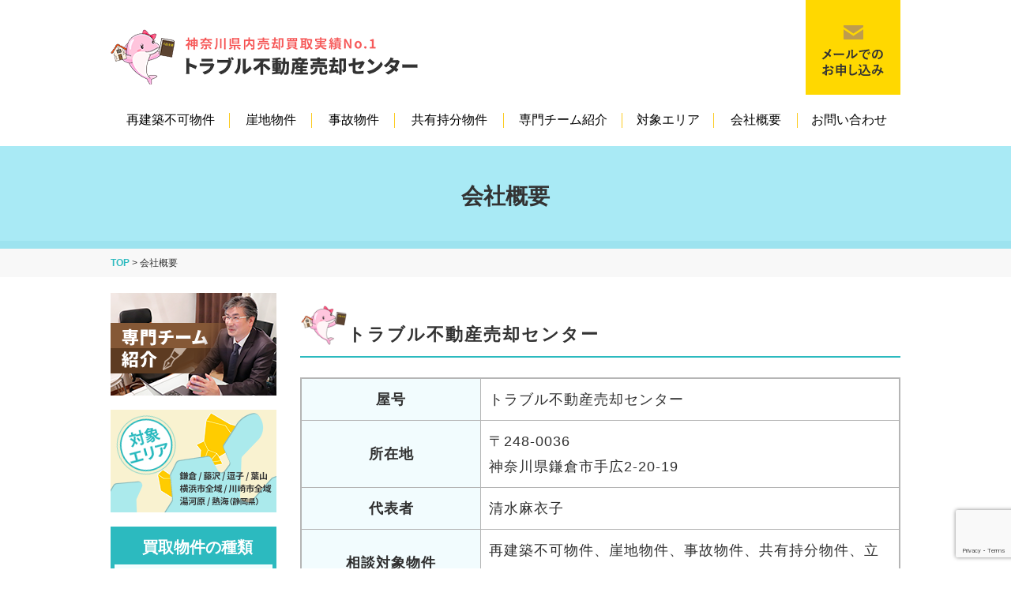

--- FILE ---
content_type: text/html; charset=UTF-8
request_url: https://trouble-fudosan.com/company
body_size: 14641
content:
<!DOCTYPE html>
<html lang="ja">
<head>
<meta charset="UTF-8">
<meta name="viewport" content="width=device-width,initial-scale=1.0,minimum-scale=1.0,maximum-scale=1.0,user-scalable=no">
<meta http-equiv="content-language" content="ja">
<title>会社概要 | トラブル不動産売却センター</title>
<link rel="icon" href="https://trouble-fudosan.com/wp-content/themes/standard_black_cmspro/img/favicon.ico" id="favicon">
<link rel="apple-touch-icon" sizes="180x180" href="https://trouble-fudosan.com/wp-content/themes/standard_black_cmspro/img/apple-touch-icon.png">
<link rel="icon" type="image/png" href="https://trouble-fudosan.com/wp-content/themes/standard_black_cmspro/img/android-chrome-192x192.png" sizes="192x192">

<link rel="stylesheet" href="https://trouble-fudosan.com/wp-content/themes/standard_black_cmspro/style.css" type="text/css" media="screen,print" />
<link rel="stylesheet" href="//maxcdn.bootstrapcdn.com/font-awesome/4.7.0/css/font-awesome.min.css">
<link rel="alternate" type="application/rss+xml" title="トラブル不動産売却センター RSS Feed" href="https://trouble-fudosan.com/feed" />
<link rel="pingback" href="https://trouble-fudosan.com/xmlrpc.php" />
<link rel="stylesheet" href="https://trouble-fudosan.com/wp-content/themes/standard_black_cmspro/jquery.sidr.dark.css" type="text/css">
<link rel="stylesheet" href="https://trouble-fudosan.com/wp-content/themes/standard_black_cmspro/bxslider.css" type="text/css">


<script src="https://ajax.googleapis.com/ajax/libs/jquery/1.12.4/jquery.min.js"></script>
<script src="https://cdnjs.cloudflare.com/ajax/libs/jquery.matchHeight/0.7.2/jquery.matchHeight-min.js"></script>
<script>
  $(function() {
	$('.matchHeight').matchHeight();
	$('.matchHeight2').matchHeight();
	$('.matchHeight3').matchHeight();
  });
</script>

<!-- Google Tag Manager -->
<script>(function(w,d,s,l,i){w[l]=w[l]||[];w[l].push({'gtm.start':
new Date().getTime(),event:'gtm.js'});var f=d.getElementsByTagName(s)[0],
j=d.createElement(s),dl=l!='dataLayer'?'&l='+l:'';j.async=true;j.src=
'https://www.googletagmanager.com/gtm.js?id='+i+dl;f.parentNode.insertBefore(j,f);
})(window,document,'script','dataLayer','GTM-WZW4GLM');</script>
<!-- End Google Tag Manager -->

		<!-- All in One SEO 4.9.3 - aioseo.com -->
	<meta name="description" content="トラブル不動産売却センターは神奈川県および静岡県（一部地域）で再建築不可物件、崖地物件、事故物件、共有持分物件、立ち退き物件、その他トラブルが発生している物件買取に特化した不動産会社です。これらの物件の売却でお困りの方はぜひご相談ください。" />
	<meta name="robots" content="max-snippet:-1, max-image-preview:large, max-video-preview:-1" />
	<link rel="canonical" href="https://trouble-fudosan.com/company" />
	<meta name="generator" content="All in One SEO (AIOSEO) 4.9.3" />
		<meta property="og:locale" content="ja_JP" />
		<meta property="og:site_name" content="トラブル不動産売却センター | トラブル不動産売却センター" />
		<meta property="og:type" content="article" />
		<meta property="og:title" content="会社概要 | トラブル不動産売却センター" />
		<meta property="og:description" content="トラブル不動産売却センターは神奈川県および静岡県（一部地域）で再建築不可物件、崖地物件、事故物件、共有持分物件、立ち退き物件、その他トラブルが発生している物件買取に特化した不動産会社です。これらの物件の売却でお困りの方はぜひご相談ください。" />
		<meta property="og:url" content="https://trouble-fudosan.com/company" />
		<meta property="article:published_time" content="2021-08-07T06:36:02+00:00" />
		<meta property="article:modified_time" content="2023-05-10T06:00:25+00:00" />
		<meta name="twitter:card" content="summary" />
		<meta name="twitter:title" content="会社概要 | トラブル不動産売却センター" />
		<meta name="twitter:description" content="トラブル不動産売却センターは神奈川県および静岡県（一部地域）で再建築不可物件、崖地物件、事故物件、共有持分物件、立ち退き物件、その他トラブルが発生している物件買取に特化した不動産会社です。これらの物件の売却でお困りの方はぜひご相談ください。" />
		<script type="application/ld+json" class="aioseo-schema">
			{"@context":"https:\/\/schema.org","@graph":[{"@type":"BreadcrumbList","@id":"https:\/\/trouble-fudosan.com\/company#breadcrumblist","itemListElement":[{"@type":"ListItem","@id":"https:\/\/trouble-fudosan.com#listItem","position":1,"name":"\u30db\u30fc\u30e0","item":"https:\/\/trouble-fudosan.com","nextItem":{"@type":"ListItem","@id":"https:\/\/trouble-fudosan.com\/company#listItem","name":"\u4f1a\u793e\u6982\u8981"}},{"@type":"ListItem","@id":"https:\/\/trouble-fudosan.com\/company#listItem","position":2,"name":"\u4f1a\u793e\u6982\u8981","previousItem":{"@type":"ListItem","@id":"https:\/\/trouble-fudosan.com#listItem","name":"\u30db\u30fc\u30e0"}}]},{"@type":"Organization","@id":"https:\/\/trouble-fudosan.com\/#organization","name":"\u30c8\u30e9\u30d6\u30eb\u4e0d\u52d5\u7523\u58f2\u5374\u30bb\u30f3\u30bf\u30fc","description":"\u30c8\u30e9\u30d6\u30eb\u4e0d\u52d5\u7523\u58f2\u5374\u30bb\u30f3\u30bf\u30fc","url":"https:\/\/trouble-fudosan.com\/"},{"@type":"WebPage","@id":"https:\/\/trouble-fudosan.com\/company#webpage","url":"https:\/\/trouble-fudosan.com\/company","name":"\u4f1a\u793e\u6982\u8981 | \u30c8\u30e9\u30d6\u30eb\u4e0d\u52d5\u7523\u58f2\u5374\u30bb\u30f3\u30bf\u30fc","description":"\u30c8\u30e9\u30d6\u30eb\u4e0d\u52d5\u7523\u58f2\u5374\u30bb\u30f3\u30bf\u30fc\u306f\u795e\u5948\u5ddd\u770c\u304a\u3088\u3073\u9759\u5ca1\u770c\uff08\u4e00\u90e8\u5730\u57df\uff09\u3067\u518d\u5efa\u7bc9\u4e0d\u53ef\u7269\u4ef6\u3001\u5d16\u5730\u7269\u4ef6\u3001\u4e8b\u6545\u7269\u4ef6\u3001\u5171\u6709\u6301\u5206\u7269\u4ef6\u3001\u7acb\u3061\u9000\u304d\u7269\u4ef6\u3001\u305d\u306e\u4ed6\u30c8\u30e9\u30d6\u30eb\u304c\u767a\u751f\u3057\u3066\u3044\u308b\u7269\u4ef6\u8cb7\u53d6\u306b\u7279\u5316\u3057\u305f\u4e0d\u52d5\u7523\u4f1a\u793e\u3067\u3059\u3002\u3053\u308c\u3089\u306e\u7269\u4ef6\u306e\u58f2\u5374\u3067\u304a\u56f0\u308a\u306e\u65b9\u306f\u305c\u3072\u3054\u76f8\u8ac7\u304f\u3060\u3055\u3044\u3002","inLanguage":"ja","isPartOf":{"@id":"https:\/\/trouble-fudosan.com\/#website"},"breadcrumb":{"@id":"https:\/\/trouble-fudosan.com\/company#breadcrumblist"},"datePublished":"2021-08-07T15:36:02+09:00","dateModified":"2023-05-10T15:00:25+09:00"},{"@type":"WebSite","@id":"https:\/\/trouble-fudosan.com\/#website","url":"https:\/\/trouble-fudosan.com\/","name":"\u30c8\u30e9\u30d6\u30eb\u4e0d\u52d5\u7523\u58f2\u5374\u30bb\u30f3\u30bf\u30fc","description":"\u30c8\u30e9\u30d6\u30eb\u4e0d\u52d5\u7523\u58f2\u5374\u30bb\u30f3\u30bf\u30fc","inLanguage":"ja","publisher":{"@id":"https:\/\/trouble-fudosan.com\/#organization"}}]}
		</script>
		<!-- All in One SEO -->

<link rel="alternate" title="oEmbed (JSON)" type="application/json+oembed" href="https://trouble-fudosan.com/wp-json/oembed/1.0/embed?url=https%3A%2F%2Ftrouble-fudosan.com%2Fcompany" />
<link rel="alternate" title="oEmbed (XML)" type="text/xml+oembed" href="https://trouble-fudosan.com/wp-json/oembed/1.0/embed?url=https%3A%2F%2Ftrouble-fudosan.com%2Fcompany&#038;format=xml" />
<style id='wp-img-auto-sizes-contain-inline-css' type='text/css'>
img:is([sizes=auto i],[sizes^="auto," i]){contain-intrinsic-size:3000px 1500px}
/*# sourceURL=wp-img-auto-sizes-contain-inline-css */
</style>
<style id='wp-emoji-styles-inline-css' type='text/css'>

	img.wp-smiley, img.emoji {
		display: inline !important;
		border: none !important;
		box-shadow: none !important;
		height: 1em !important;
		width: 1em !important;
		margin: 0 0.07em !important;
		vertical-align: -0.1em !important;
		background: none !important;
		padding: 0 !important;
	}
/*# sourceURL=wp-emoji-styles-inline-css */
</style>
<style id='wp-block-library-inline-css' type='text/css'>
:root{--wp-block-synced-color:#7a00df;--wp-block-synced-color--rgb:122,0,223;--wp-bound-block-color:var(--wp-block-synced-color);--wp-editor-canvas-background:#ddd;--wp-admin-theme-color:#007cba;--wp-admin-theme-color--rgb:0,124,186;--wp-admin-theme-color-darker-10:#006ba1;--wp-admin-theme-color-darker-10--rgb:0,107,160.5;--wp-admin-theme-color-darker-20:#005a87;--wp-admin-theme-color-darker-20--rgb:0,90,135;--wp-admin-border-width-focus:2px}@media (min-resolution:192dpi){:root{--wp-admin-border-width-focus:1.5px}}.wp-element-button{cursor:pointer}:root .has-very-light-gray-background-color{background-color:#eee}:root .has-very-dark-gray-background-color{background-color:#313131}:root .has-very-light-gray-color{color:#eee}:root .has-very-dark-gray-color{color:#313131}:root .has-vivid-green-cyan-to-vivid-cyan-blue-gradient-background{background:linear-gradient(135deg,#00d084,#0693e3)}:root .has-purple-crush-gradient-background{background:linear-gradient(135deg,#34e2e4,#4721fb 50%,#ab1dfe)}:root .has-hazy-dawn-gradient-background{background:linear-gradient(135deg,#faaca8,#dad0ec)}:root .has-subdued-olive-gradient-background{background:linear-gradient(135deg,#fafae1,#67a671)}:root .has-atomic-cream-gradient-background{background:linear-gradient(135deg,#fdd79a,#004a59)}:root .has-nightshade-gradient-background{background:linear-gradient(135deg,#330968,#31cdcf)}:root .has-midnight-gradient-background{background:linear-gradient(135deg,#020381,#2874fc)}:root{--wp--preset--font-size--normal:16px;--wp--preset--font-size--huge:42px}.has-regular-font-size{font-size:1em}.has-larger-font-size{font-size:2.625em}.has-normal-font-size{font-size:var(--wp--preset--font-size--normal)}.has-huge-font-size{font-size:var(--wp--preset--font-size--huge)}.has-text-align-center{text-align:center}.has-text-align-left{text-align:left}.has-text-align-right{text-align:right}.has-fit-text{white-space:nowrap!important}#end-resizable-editor-section{display:none}.aligncenter{clear:both}.items-justified-left{justify-content:flex-start}.items-justified-center{justify-content:center}.items-justified-right{justify-content:flex-end}.items-justified-space-between{justify-content:space-between}.screen-reader-text{border:0;clip-path:inset(50%);height:1px;margin:-1px;overflow:hidden;padding:0;position:absolute;width:1px;word-wrap:normal!important}.screen-reader-text:focus{background-color:#ddd;clip-path:none;color:#444;display:block;font-size:1em;height:auto;left:5px;line-height:normal;padding:15px 23px 14px;text-decoration:none;top:5px;width:auto;z-index:100000}html :where(.has-border-color){border-style:solid}html :where([style*=border-top-color]){border-top-style:solid}html :where([style*=border-right-color]){border-right-style:solid}html :where([style*=border-bottom-color]){border-bottom-style:solid}html :where([style*=border-left-color]){border-left-style:solid}html :where([style*=border-width]){border-style:solid}html :where([style*=border-top-width]){border-top-style:solid}html :where([style*=border-right-width]){border-right-style:solid}html :where([style*=border-bottom-width]){border-bottom-style:solid}html :where([style*=border-left-width]){border-left-style:solid}html :where(img[class*=wp-image-]){height:auto;max-width:100%}:where(figure){margin:0 0 1em}html :where(.is-position-sticky){--wp-admin--admin-bar--position-offset:var(--wp-admin--admin-bar--height,0px)}@media screen and (max-width:600px){html :where(.is-position-sticky){--wp-admin--admin-bar--position-offset:0px}}

/*# sourceURL=wp-block-library-inline-css */
</style><style id='global-styles-inline-css' type='text/css'>
:root{--wp--preset--aspect-ratio--square: 1;--wp--preset--aspect-ratio--4-3: 4/3;--wp--preset--aspect-ratio--3-4: 3/4;--wp--preset--aspect-ratio--3-2: 3/2;--wp--preset--aspect-ratio--2-3: 2/3;--wp--preset--aspect-ratio--16-9: 16/9;--wp--preset--aspect-ratio--9-16: 9/16;--wp--preset--color--black: #000000;--wp--preset--color--cyan-bluish-gray: #abb8c3;--wp--preset--color--white: #ffffff;--wp--preset--color--pale-pink: #f78da7;--wp--preset--color--vivid-red: #cf2e2e;--wp--preset--color--luminous-vivid-orange: #ff6900;--wp--preset--color--luminous-vivid-amber: #fcb900;--wp--preset--color--light-green-cyan: #7bdcb5;--wp--preset--color--vivid-green-cyan: #00d084;--wp--preset--color--pale-cyan-blue: #8ed1fc;--wp--preset--color--vivid-cyan-blue: #0693e3;--wp--preset--color--vivid-purple: #9b51e0;--wp--preset--gradient--vivid-cyan-blue-to-vivid-purple: linear-gradient(135deg,rgb(6,147,227) 0%,rgb(155,81,224) 100%);--wp--preset--gradient--light-green-cyan-to-vivid-green-cyan: linear-gradient(135deg,rgb(122,220,180) 0%,rgb(0,208,130) 100%);--wp--preset--gradient--luminous-vivid-amber-to-luminous-vivid-orange: linear-gradient(135deg,rgb(252,185,0) 0%,rgb(255,105,0) 100%);--wp--preset--gradient--luminous-vivid-orange-to-vivid-red: linear-gradient(135deg,rgb(255,105,0) 0%,rgb(207,46,46) 100%);--wp--preset--gradient--very-light-gray-to-cyan-bluish-gray: linear-gradient(135deg,rgb(238,238,238) 0%,rgb(169,184,195) 100%);--wp--preset--gradient--cool-to-warm-spectrum: linear-gradient(135deg,rgb(74,234,220) 0%,rgb(151,120,209) 20%,rgb(207,42,186) 40%,rgb(238,44,130) 60%,rgb(251,105,98) 80%,rgb(254,248,76) 100%);--wp--preset--gradient--blush-light-purple: linear-gradient(135deg,rgb(255,206,236) 0%,rgb(152,150,240) 100%);--wp--preset--gradient--blush-bordeaux: linear-gradient(135deg,rgb(254,205,165) 0%,rgb(254,45,45) 50%,rgb(107,0,62) 100%);--wp--preset--gradient--luminous-dusk: linear-gradient(135deg,rgb(255,203,112) 0%,rgb(199,81,192) 50%,rgb(65,88,208) 100%);--wp--preset--gradient--pale-ocean: linear-gradient(135deg,rgb(255,245,203) 0%,rgb(182,227,212) 50%,rgb(51,167,181) 100%);--wp--preset--gradient--electric-grass: linear-gradient(135deg,rgb(202,248,128) 0%,rgb(113,206,126) 100%);--wp--preset--gradient--midnight: linear-gradient(135deg,rgb(2,3,129) 0%,rgb(40,116,252) 100%);--wp--preset--font-size--small: 13px;--wp--preset--font-size--medium: 20px;--wp--preset--font-size--large: 36px;--wp--preset--font-size--x-large: 42px;--wp--preset--spacing--20: 0.44rem;--wp--preset--spacing--30: 0.67rem;--wp--preset--spacing--40: 1rem;--wp--preset--spacing--50: 1.5rem;--wp--preset--spacing--60: 2.25rem;--wp--preset--spacing--70: 3.38rem;--wp--preset--spacing--80: 5.06rem;--wp--preset--shadow--natural: 6px 6px 9px rgba(0, 0, 0, 0.2);--wp--preset--shadow--deep: 12px 12px 50px rgba(0, 0, 0, 0.4);--wp--preset--shadow--sharp: 6px 6px 0px rgba(0, 0, 0, 0.2);--wp--preset--shadow--outlined: 6px 6px 0px -3px rgb(255, 255, 255), 6px 6px rgb(0, 0, 0);--wp--preset--shadow--crisp: 6px 6px 0px rgb(0, 0, 0);}:where(.is-layout-flex){gap: 0.5em;}:where(.is-layout-grid){gap: 0.5em;}body .is-layout-flex{display: flex;}.is-layout-flex{flex-wrap: wrap;align-items: center;}.is-layout-flex > :is(*, div){margin: 0;}body .is-layout-grid{display: grid;}.is-layout-grid > :is(*, div){margin: 0;}:where(.wp-block-columns.is-layout-flex){gap: 2em;}:where(.wp-block-columns.is-layout-grid){gap: 2em;}:where(.wp-block-post-template.is-layout-flex){gap: 1.25em;}:where(.wp-block-post-template.is-layout-grid){gap: 1.25em;}.has-black-color{color: var(--wp--preset--color--black) !important;}.has-cyan-bluish-gray-color{color: var(--wp--preset--color--cyan-bluish-gray) !important;}.has-white-color{color: var(--wp--preset--color--white) !important;}.has-pale-pink-color{color: var(--wp--preset--color--pale-pink) !important;}.has-vivid-red-color{color: var(--wp--preset--color--vivid-red) !important;}.has-luminous-vivid-orange-color{color: var(--wp--preset--color--luminous-vivid-orange) !important;}.has-luminous-vivid-amber-color{color: var(--wp--preset--color--luminous-vivid-amber) !important;}.has-light-green-cyan-color{color: var(--wp--preset--color--light-green-cyan) !important;}.has-vivid-green-cyan-color{color: var(--wp--preset--color--vivid-green-cyan) !important;}.has-pale-cyan-blue-color{color: var(--wp--preset--color--pale-cyan-blue) !important;}.has-vivid-cyan-blue-color{color: var(--wp--preset--color--vivid-cyan-blue) !important;}.has-vivid-purple-color{color: var(--wp--preset--color--vivid-purple) !important;}.has-black-background-color{background-color: var(--wp--preset--color--black) !important;}.has-cyan-bluish-gray-background-color{background-color: var(--wp--preset--color--cyan-bluish-gray) !important;}.has-white-background-color{background-color: var(--wp--preset--color--white) !important;}.has-pale-pink-background-color{background-color: var(--wp--preset--color--pale-pink) !important;}.has-vivid-red-background-color{background-color: var(--wp--preset--color--vivid-red) !important;}.has-luminous-vivid-orange-background-color{background-color: var(--wp--preset--color--luminous-vivid-orange) !important;}.has-luminous-vivid-amber-background-color{background-color: var(--wp--preset--color--luminous-vivid-amber) !important;}.has-light-green-cyan-background-color{background-color: var(--wp--preset--color--light-green-cyan) !important;}.has-vivid-green-cyan-background-color{background-color: var(--wp--preset--color--vivid-green-cyan) !important;}.has-pale-cyan-blue-background-color{background-color: var(--wp--preset--color--pale-cyan-blue) !important;}.has-vivid-cyan-blue-background-color{background-color: var(--wp--preset--color--vivid-cyan-blue) !important;}.has-vivid-purple-background-color{background-color: var(--wp--preset--color--vivid-purple) !important;}.has-black-border-color{border-color: var(--wp--preset--color--black) !important;}.has-cyan-bluish-gray-border-color{border-color: var(--wp--preset--color--cyan-bluish-gray) !important;}.has-white-border-color{border-color: var(--wp--preset--color--white) !important;}.has-pale-pink-border-color{border-color: var(--wp--preset--color--pale-pink) !important;}.has-vivid-red-border-color{border-color: var(--wp--preset--color--vivid-red) !important;}.has-luminous-vivid-orange-border-color{border-color: var(--wp--preset--color--luminous-vivid-orange) !important;}.has-luminous-vivid-amber-border-color{border-color: var(--wp--preset--color--luminous-vivid-amber) !important;}.has-light-green-cyan-border-color{border-color: var(--wp--preset--color--light-green-cyan) !important;}.has-vivid-green-cyan-border-color{border-color: var(--wp--preset--color--vivid-green-cyan) !important;}.has-pale-cyan-blue-border-color{border-color: var(--wp--preset--color--pale-cyan-blue) !important;}.has-vivid-cyan-blue-border-color{border-color: var(--wp--preset--color--vivid-cyan-blue) !important;}.has-vivid-purple-border-color{border-color: var(--wp--preset--color--vivid-purple) !important;}.has-vivid-cyan-blue-to-vivid-purple-gradient-background{background: var(--wp--preset--gradient--vivid-cyan-blue-to-vivid-purple) !important;}.has-light-green-cyan-to-vivid-green-cyan-gradient-background{background: var(--wp--preset--gradient--light-green-cyan-to-vivid-green-cyan) !important;}.has-luminous-vivid-amber-to-luminous-vivid-orange-gradient-background{background: var(--wp--preset--gradient--luminous-vivid-amber-to-luminous-vivid-orange) !important;}.has-luminous-vivid-orange-to-vivid-red-gradient-background{background: var(--wp--preset--gradient--luminous-vivid-orange-to-vivid-red) !important;}.has-very-light-gray-to-cyan-bluish-gray-gradient-background{background: var(--wp--preset--gradient--very-light-gray-to-cyan-bluish-gray) !important;}.has-cool-to-warm-spectrum-gradient-background{background: var(--wp--preset--gradient--cool-to-warm-spectrum) !important;}.has-blush-light-purple-gradient-background{background: var(--wp--preset--gradient--blush-light-purple) !important;}.has-blush-bordeaux-gradient-background{background: var(--wp--preset--gradient--blush-bordeaux) !important;}.has-luminous-dusk-gradient-background{background: var(--wp--preset--gradient--luminous-dusk) !important;}.has-pale-ocean-gradient-background{background: var(--wp--preset--gradient--pale-ocean) !important;}.has-electric-grass-gradient-background{background: var(--wp--preset--gradient--electric-grass) !important;}.has-midnight-gradient-background{background: var(--wp--preset--gradient--midnight) !important;}.has-small-font-size{font-size: var(--wp--preset--font-size--small) !important;}.has-medium-font-size{font-size: var(--wp--preset--font-size--medium) !important;}.has-large-font-size{font-size: var(--wp--preset--font-size--large) !important;}.has-x-large-font-size{font-size: var(--wp--preset--font-size--x-large) !important;}
/*# sourceURL=global-styles-inline-css */
</style>

<style id='classic-theme-styles-inline-css' type='text/css'>
/*! This file is auto-generated */
.wp-block-button__link{color:#fff;background-color:#32373c;border-radius:9999px;box-shadow:none;text-decoration:none;padding:calc(.667em + 2px) calc(1.333em + 2px);font-size:1.125em}.wp-block-file__button{background:#32373c;color:#fff;text-decoration:none}
/*# sourceURL=/wp-includes/css/classic-themes.min.css */
</style>
<link rel='stylesheet' id='contact-form-7-css' href='https://trouble-fudosan.com/wp-content/plugins/contact-form-7/includes/css/styles.css' type='text/css' media='all' />
<link rel='stylesheet' id='fancybox-css' href='https://trouble-fudosan.com/wp-content/plugins/easy-fancybox/fancybox/1.5.4/jquery.fancybox.min.css' type='text/css' media='screen' />
<link rel='stylesheet' id='wp-pagenavi-css' href='https://trouble-fudosan.com/wp-content/plugins/wp-pagenavi/pagenavi-css.css' type='text/css' media='all' />
<script type="text/javascript" src="https://trouble-fudosan.com/wp-includes/js/jquery/jquery.min.js" id="jquery-core-js"></script>
<script type="text/javascript" src="https://trouble-fudosan.com/wp-includes/js/jquery/jquery-migrate.min.js" id="jquery-migrate-js"></script>
<link rel="https://api.w.org/" href="https://trouble-fudosan.com/wp-json/" /><link rel="alternate" title="JSON" type="application/json" href="https://trouble-fudosan.com/wp-json/wp/v2/pages/21" /><link rel="EditURI" type="application/rsd+xml" title="RSD" href="https://trouble-fudosan.com/xmlrpc.php?rsd" />
<meta name="generator" content="WordPress 6.9" />
<link rel='shortlink' href='https://trouble-fudosan.com/?p=21' />


</head>

<body data-rsssl=1 class="wp-singular page-template-default page page-id-21 wp-theme-standard_black_cmspro">
<!-- Google Tag Manager (noscript) -->
<noscript><iframe src="https://www.googletagmanager.com/ns.html?id=GTM-WZW4GLM"
height="0" width="0" style="display:none;visibility:hidden"></iframe></noscript>
<!-- End Google Tag Manager (noscript) -->

<div id="base">
<!-- bg -->
<div id="bg">
<!-- wrapper_head -->
<div class="wrapper_head">

<!-- header -->
<header>

<div id="header">
<div class="header_l">
	<a href="https://trouble-fudosan.com/" id="m_logo"><img src="https://trouble-fudosan.com/wp-content/themes/standard_black_cmspro/img/logo.png" alt="トラブル不動産売却センター" /></a>
</div><!--eof header_l -->

<div class="header_r">

<div id="mobile_button">
<a id="sidr-menu-button" href="#sidr-nav">
<div class="lineswrap">
<span class="lines"></span>
</div>
<span class="menutxt">
<svg version="1.1" id="menu01" xmlns="http://www.w3.org/2000/svg" xmlns:xlink="http://www.w3.org/1999/xlink" x="0px"
	 y="0px" width="31.641px" height="9.721px" viewBox="0 0 31.641 9.721" enable-background="new 0 0 31.641 9.721"
	 xml:space="preserve">
<text transform="matrix(1 0 0 1 -124.1016 7.4292)" display="none" font-family="'FGPKakuGothicCa-L'" font-size="11.4026">MENU</text>
<g>
	<path d="M3.535,8.68l0.143-0.684L6.143,0h0.926v9.578H6.385V2.024l0.029-0.855l-0.2,0.87l-2.309,7.54H3.164l-2.323-7.54
		l-0.185-0.87l0.028,0.855v7.554H0V0h0.926l2.466,7.996L3.535,8.68z"/>
	<path d="M9.293,0h5.815v0.684h-5.103v3.606h4.789v0.684h-4.789v3.919h5.146v0.684H9.293V0z"/>
	<path d="M18.244,1.881l-0.328-0.755l0.043,0.798v7.654h-0.713V0h0.812l4.119,7.697l0.328,0.755l-0.043-0.798V0h0.713v9.578h-0.812
		L18.244,1.881z"/>
	<path d="M25.542,0h0.712v6.756c0,0.893,0.143,1.497,0.428,1.81s0.865,0.47,1.739,0.47h0.328c0.874,0,1.456-0.157,1.746-0.47
		c0.289-0.313,0.435-0.917,0.435-1.81V0h0.712v6.913c0,1.045-0.209,1.774-0.627,2.188c-0.418,0.414-1.135,0.62-2.152,0.62h-0.556
		c-1.017,0-1.732-0.207-2.145-0.62c-0.414-0.413-0.62-1.142-0.62-2.188V0z"/>
</g>
</svg>
</span>

</a>
</div><!--eof mobile_button -->

<div class="mobile_menu">
<div class="menu-menu-1-container"><ul id="menu-menu-1" class="menu"><li id="menu-item-295" class="menu-item menu-item-type-post_type menu-item-object-page menu-item-home menu-item-295"><a href="https://trouble-fudosan.com/">トップページ</a></li>
<li id="menu-item-29" class="menu-item menu-item-type-post_type menu-item-object-page menu-item-29"><a href="https://trouble-fudosan.com/saikenfuka">建て替えできない再建築不可物件の買取</a></li>
<li id="menu-item-30" class="menu-item menu-item-type-post_type menu-item-object-page menu-item-30"><a href="https://trouble-fudosan.com/cliff">崖地物件の買取</a></li>
<li id="menu-item-31" class="menu-item menu-item-type-post_type menu-item-object-page menu-item-31"><a href="https://trouble-fudosan.com/accident">事故物件の買取</a></li>
<li id="menu-item-32" class="menu-item menu-item-type-post_type menu-item-object-page menu-item-32"><a href="https://trouble-fudosan.com/kyoyu">共有持分物件の買取</a></li>
<li id="menu-item-33" class="menu-item menu-item-type-post_type menu-item-object-page menu-item-33"><a href="https://trouble-fudosan.com/team">専門チーム紹介</a></li>
<li id="menu-item-34" class="menu-item menu-item-type-post_type menu-item-object-page menu-item-34"><a href="https://trouble-fudosan.com/area">対象エリア</a></li>
<li id="menu-item-35" class="menu-item menu-item-type-post_type menu-item-object-page current-menu-item page_item page-item-21 current_page_item menu-item-35"><a href="https://trouble-fudosan.com/company" aria-current="page">会社概要</a></li>
<li id="menu-item-595" class="menu-item menu-item-type-post_type menu-item-object-page menu-item-595"><a href="https://trouble-fudosan.com/sitemap">サイトマップ</a></li>
<li id="menu-item-36" class="menu-item menu-item-type-post_type menu-item-object-page menu-item-36"><a href="https://trouble-fudosan.com/contact">お問い合わせ</a></li>
</ul></div></div><!--eof mobile_menu -->

</div><!--eof header_r -->



<!-- gnavi -->
<nav>
<div class="headnav">

<div class="clearfix">
<div class="header_l_pc">
	<a href="https://trouble-fudosan.com/" id="m_logo"><img src="https://trouble-fudosan.com/wp-content/themes/standard_black_cmspro/img/logo.png" alt="トラブル不動産売却センター" /></a>
</div>

<div class="header_r_pc">
<div class="header_r_pc_left">
 
<p class="h_address"></p>
</div>
<a href="/contact"><img src="https://trouble-fudosan.com/wp-content/themes/standard_black_cmspro/img/tel.png" alt="お問い合わせ" /></a>
</div>
</div>

<ul id="menu" class="clearfix">
<li><a href="https://trouble-fudosan.com/saikenfuka" class="nom" id="head_navi1">再建築不可物件</a></li>
<li><a href="https://trouble-fudosan.com/cliff" class="nom" id="head_navi2">崖地物件</a></li>
<li><a href="https://trouble-fudosan.com/accident" class="nom" id="head_navi3">事故物件</a></li>
<li><a href="https://trouble-fudosan.com/kyoyu" class="nom" id="head_navi4">共有持分物件</a></li>
<li><a href="https://trouble-fudosan.com/team" class="nom" id="head_navi5">専門チーム紹介</a></li>
<li><a href="https://trouble-fudosan.com/area" class="nom" id="head_navi6">対象エリア</a></li>
<li><a href="https://trouble-fudosan.com/company" class="nom" id="head_navi7">会社概要</a></li>
<li><a href="https://trouble-fudosan.com/contact" id="head_navi8">お問い合わせ</a></li>
</ul>
</div>
</nav>
<!-- eof gnavi -->

</div><!-- eof #header-->
</header>
<!-- eof header-->

</div><!-- eof wrapper_head-->



<div class="wrapper">

<!-- submain -->
<div id="submain">
<div class="h1wrap">
<h1 class="title">
会社概要</h1>
</div>
</div>
<!-- eof submain -->

<div class="pan_wrap">
<div id="pan">
<div class="breadcrumbs">
<i class="fa fa-home" aria-hidden="true"></i>
    <span property="itemListElement" typeof="ListItem"><a property="item" typeof="WebPage" title="Go to トラブル不動産売却センター." href="https://trouble-fudosan.com" class="home" ><span property="name">TOP</span></a><meta property="position" content="1"></span> &gt; <span property="itemListElement" typeof="ListItem"><span property="name" class="post post-page current-item">会社概要</span><meta property="url" content="https://trouble-fudosan.com/company"><meta property="position" content="2"></span></div>
</div>
</div>


<!-- contents -->
<div id="content" class="clearfix">

<!-- main -->
<article id="main">



<h2 class="mt0 h3_01"><img decoding="async" src="https://trouble-fudosan.com/wp-content/themes/standard_black_cmspro/img/02pink_hidari-1.png" alt="" width="60" class="alignnone size-full wp-image-187" />トラブル不動産売却センター</h2>
<table class="table2">
<tbody>
<tr>
<th width="30%">屋号</th>
<td>トラブル不動産売却センター</td>
</tr>
<tr>
<th>所在地</th>
<td>〒248-0036<br>
神奈川県鎌倉市手広2-20-19</td>
</tr>
<tr>
<th>代表者</th>
<td>清水麻衣子</td>
</tr>
<tr>
<th>相談対象物件</th>
<td>再建築不可物件、崖地物件、事故物件、共有持分物件、立ち退き物件、その他トラブルを含む物件</td>
</tr>
</tbody>
</table>

<h2 class="h3_01">運営会社情報<img decoding="async" src="https://trouble-fudosan.com/wp-content/themes/standard_black_cmspro/img/06pink_migisashi-1.png" alt="" width="60" class="alignnone size-full wp-image-188" /></h2>
<table class="table2">
<tbody>
<tr>
<th width="30%">会社名</th>
<td>株式会社J&#038;M Capital Partners</td>
</tr>
<tr>
<th>所在地</th>
<td>〒150-0012<br>
東京都港区芝大門2-4-5</td>
</tr>
<tr>
<th>電話番号</th>
<td><a href="tel:03-3431-0570" class="sp" style="text-decoration:none;">03-3431-0570</a><span class="pc">03-3431-0570</span></td>
</tr>
<tr>
<th>FAX</th>
<td>03-3418-6877</td>
</tr>
<tr>
<th>設立</th>
<td>平成15年6月</td>
</tr>
<tr>
<th>資本金</th>
<td>3,000,000円</td>
</tr>
<tr>
<th>代表者</th>
<td>宮野　啓一</td>
</tr>
<tr>
<th>免許・登録</th>
<td>東京都知事免許(4) 第86315号</td>
</tr>
<tr>
<th>事業内容</th>
<td>不動産仲介<br>不動産売買</td>
</tr>
<tr>
<th>取引銀行</th>
<td>みずほ銀行 恵比寿支店<br>三井住友銀行 赤坂支店</td>
</tr>
</tbody>
</table>




<!--お問い合わせバナー-->
<div class="responsedevise">
<h2>まずはメールで<span class="txt">ご相談・査定依頼</span></h2>
	<p class="soudan"><span class="linkcontact"><a href="https://trouble-fudosan.com/contact">ご相談はこちら</a></span></p>
<p class="isogi"><span class="isogi_ttl">お急ぎの方<span class="small">（緊急ダイヤル）</span></span> <span class="isogi_tel sp"><a href="tel:090-5724-3112" style="text-decoration:none;">090-5724-3112</a></span><span class="isogi_tel pc">090-5724-3112</span></p>
<div class="txt">
<p>所有者でなくとも仲介業者様からも正規手数料をお支払いし購入させていただいております。しかし査定のみのご依頼は恐れ入りますがご遠慮いただいておりますのでご理解の程、宜しくお願い申し上げます。<br>
	尚、商品化後の物件販売は引き続きご協力をお願いしております。</p></div>
</div>
<!--eof お問い合わせバナー-->


</article>
<!-- eof main -->





<!-- side -->
<div id="side">

<!--メニューはウィジェットを使用してください。-->
<!-- ウィジェット -->

<!-- eof ウィジェット -->


<ul class="side_bunner clearfix">
<li><a href="/team"><img src="https://trouble-fudosan.com/wp-content/themes/standard_black_cmspro/img/side_bunner01.png" alt="専門チーム紹介" /></a></li>
<li><a href="/area"><img src="https://trouble-fudosan.com/wp-content/themes/standard_black_cmspro/img/side_bunner02.png" alt="対象エリア" /></a></li>
</ul>
<div class="shurui_wrap">
<h3 class="shurui">買取物件の種類</h3>
<div class="shurui">
<ul>
<li><a href="/saikenfuka" aria-current="page">再建築不可物件</a></li>
<li><a href="/cliff">崖地物件</a></li>
<li><a href="/accident">事故物件</a></li>
<li><a href="/kyoyu">共有持分物件</a></li>
</ul>
</div>
</div>
<div class="company_wrap">
<h3 class="mt0">会社概要</h3>
<p class="company_txt"><strong>トラブル不動産<br />
売却センター</strong></p>
<p class="company_txt2">住所 〒248-0036<br />神奈川県鎌倉市手広2-20-19</p>
 
<p class="ac company_btn"><a href="/company" class="btn-round1">会社概要</a></p>
<p class="ac company_btn"><a href="/contact" class="btn-round2">問い合わせ</a></p>
</div>
	<p class="mb20"><a href="https://trouble-fudosan.com/column/serialization/911"><img src="https://trouble-fudosan.com/wp-content/themes/standard_black_cmspro/img/sp-main_banner.jpg" alt="トラブル不動産売却センターでは神奈川県でさまざまなトラブルを抱えている物件を所有されている方に対して有益な情報を発信しています。" width="100%"></a></p>
<div class="rank">
<h3>人気記事<br class="pc" />ランキング</h3>
<div class="rank_box">
<p class="rank_ttl"><img src="https://trouble-fudosan.com/wp-content/themes/standard_black_cmspro/img/one.png" alt="1位" /></p>
<a href="https://trouble-fudosan.com/column/saiken-fuka/522"><p>【再建築不可物件の所有者向け】建て替えできない理由とは？訳あり物件のプロが徹底解説</p></a>
</div>
<div class="rank_box">
<p class="rank_ttl"><img src="https://trouble-fudosan.com/wp-content/themes/standard_black_cmspro/img/two.png" alt="2位" /></p>
<a href="https://trouble-fudosan.com/column/saiken-fuka/541"><p>再建築不可物件の相場とは？不動産会社に騙されない虎の子秘伝を公開</p></a></div>
<div class="rank_box">
<p class="rank_ttl"><img src="https://trouble-fudosan.com/wp-content/themes/standard_black_cmspro/img/three.png" alt="3位" /></p>
<a href="https://trouble-fudosan.com/column/saiken-fuka/556"><p>【再建築不可物件】建て替えする裏技を大公開！リスクを踏まえた最適な方法とは？</p></a></div>
</div>
<div class="news_wrap">
<h3 class="news">新着情報</h3>
<ul class="newsblog">
<li>
<a href="https://trouble-fudosan.com/column/saiken-fuka/1385"><span class="newsblog_title">神奈川県二宮町の再建築不可物件・崖地物件の買取・売却事情！</span>
<span class="new">
</span>
</a>
</li>
<li>
<a href="https://trouble-fudosan.com/column/saiken-fuka/1372"><span class="newsblog_title">神奈川県相模原市の再建築不可物件・崖地物件の買取・売却事情！</span>
<span class="new">
</span>
</a>
</li>
<li>
<a href="https://trouble-fudosan.com/column/saiken-fuka/1378"><span class="newsblog_title">神奈川県箱根町の再建築不可物件・崖地物件の買取・売却事情！</span>
<span class="new">
</span>
</a>
</li>
</ul>
</div>
<div class="cate">
<h3>コラムカテゴリー</h3>
<ul>

	<li>
		<a href="https://trouble-fudosan.com/category/column/saiken-fuka">再建築不可物件</a>
	</li>
	<li>
		<a href="https://trouble-fudosan.com/category/column/serialization">連載企画</a>
	</li>
	<li>
		<a href="https://trouble-fudosan.com/category/column/jiko">事故物件</a>
	</li>
</ul>
</div>

</div>
<!-- eof side -->
</div>  
<!-- eof content -->

</div>
<!-- eof wrapper -->

<!-- footer -->
<footer>
<div id="footer">


<div class="footer_com">
<div class="footer_btm clearfix">

<div class="footer_btm_wrap">

<div class="clearfix">
<div class="f_left">
<div id="logo_footer" class="clearfix"><a href="https://trouble-fudosan.com/"><img src="https://trouble-fudosan.com/wp-content/themes/standard_black_cmspro/img/logo_footer.png" alt="トラブル不動産売却センター" /></a></div>
<p class="cinfo">〒248-0036 神奈川県鎌倉市手広2-20-19</p>


</div>
<div class="f_right">
<div class="clearfix">
<div class="f_menu">
<h3>買取物件の種類</h3>
<ul>
<li><a href="https://trouble-fudosan.com/cliff">崖地物件</a></li>
<li><a href="https://trouble-fudosan.com/saikenfuka">再建築不可物件</a></li>
<li><a href="https://trouble-fudosan.com/accident">事故物件</a></li>
<li><a href="https://trouble-fudosan.com/kyoyu">共有持分物件</a></li>
</ul>
</div>
<div class="f_menu2">
<h3>メニュー</h3>
<ul>
<li><a href="https://trouble-fudosan.com/team">専門チーム紹介</a></li>
<li><a href="https://trouble-fudosan.com/area">対象エリア</a></li>
<li><a href="https://trouble-fudosan.com/company">会社概要</a></li>
<li><a href="https://trouble-fudosan.com/sitemap">サイトマップ</a></li>
</ul>
</div>
<img src="https://trouble-fudosan.com/wp-content/themes/standard_black_cmspro/img/01pink_migi.png" />
</div>
<a href="https://trouble-fudosan.com/contact"><img src="https://trouble-fudosan.com/wp-content/themes/standard_black_cmspro/img/f_contact.png" class="f_contact" /></a>
</div>
</div>

<p id="copyright">© 2026 <a href="https://trouble-fudosan.com/">トラブル不動産売却センター</a> All Rights Reserved.</p>

</div><!-- /.footer_btm_wrap -->

</div><!-- /.footer_btm.clearfix -->

</div><!-- /.footer_com -->

</div><!-- /#footer-->
</footer><!-- eof footer-->

<div class="footfix">
	<a href="tel:090-5724-3112"><img src="https://trouble-fudosan.com/wp-content/themes/standard_black_cmspro/img/soudan_tel.png"></a>
</div>
</div>
<!-- eof bg -->
</div>
<script type="speculationrules">
{"prefetch":[{"source":"document","where":{"and":[{"href_matches":"/*"},{"not":{"href_matches":["/wp-*.php","/wp-admin/*","/wp-content/themes/standard_black_cmspro/img/*","/wp-content/*","/wp-content/plugins/*","/wp-content/themes/standard_black_cmspro/*","/*\\?(.+)"]}},{"not":{"selector_matches":"a[rel~=\"nofollow\"]"}},{"not":{"selector_matches":".no-prefetch, .no-prefetch a"}}]},"eagerness":"conservative"}]}
</script>
<script type="text/javascript" src="https://trouble-fudosan.com/wp-includes/js/dist/hooks.min.js" id="wp-hooks-js"></script>
<script type="text/javascript" src="https://trouble-fudosan.com/wp-includes/js/dist/i18n.min.js" id="wp-i18n-js"></script>
<script type="text/javascript" id="wp-i18n-js-after">
/* <![CDATA[ */
wp.i18n.setLocaleData( { 'text direction\u0004ltr': [ 'ltr' ] } );
//# sourceURL=wp-i18n-js-after
/* ]]> */
</script>
<script type="text/javascript" src="https://trouble-fudosan.com/wp-content/plugins/contact-form-7/includes/swv/js/index.js" id="swv-js"></script>
<script type="text/javascript" id="contact-form-7-js-translations">
/* <![CDATA[ */
( function( domain, translations ) {
	var localeData = translations.locale_data[ domain ] || translations.locale_data.messages;
	localeData[""].domain = domain;
	wp.i18n.setLocaleData( localeData, domain );
} )( "contact-form-7", {"translation-revision-date":"2025-11-30 08:12:23+0000","generator":"GlotPress\/4.0.3","domain":"messages","locale_data":{"messages":{"":{"domain":"messages","plural-forms":"nplurals=1; plural=0;","lang":"ja_JP"},"This contact form is placed in the wrong place.":["\u3053\u306e\u30b3\u30f3\u30bf\u30af\u30c8\u30d5\u30a9\u30fc\u30e0\u306f\u9593\u9055\u3063\u305f\u4f4d\u7f6e\u306b\u7f6e\u304b\u308c\u3066\u3044\u307e\u3059\u3002"],"Error:":["\u30a8\u30e9\u30fc:"]}},"comment":{"reference":"includes\/js\/index.js"}} );
//# sourceURL=contact-form-7-js-translations
/* ]]> */
</script>
<script type="text/javascript" id="contact-form-7-js-before">
/* <![CDATA[ */
var wpcf7 = {
    "api": {
        "root": "https:\/\/trouble-fudosan.com\/wp-json\/",
        "namespace": "contact-form-7\/v1"
    }
};
//# sourceURL=contact-form-7-js-before
/* ]]> */
</script>
<script type="text/javascript" src="https://trouble-fudosan.com/wp-content/plugins/contact-form-7/includes/js/index.js" id="contact-form-7-js"></script>
<script type="text/javascript" src="https://trouble-fudosan.com/wp-content/plugins/easy-fancybox/vendor/purify.min.js" id="fancybox-purify-js"></script>
<script type="text/javascript" id="jquery-fancybox-js-extra">
/* <![CDATA[ */
var efb_i18n = {"close":"Close","next":"Next","prev":"Previous","startSlideshow":"Start slideshow","toggleSize":"Toggle size"};
//# sourceURL=jquery-fancybox-js-extra
/* ]]> */
</script>
<script type="text/javascript" src="https://trouble-fudosan.com/wp-content/plugins/easy-fancybox/fancybox/1.5.4/jquery.fancybox.min.js" id="jquery-fancybox-js"></script>
<script type="text/javascript" id="jquery-fancybox-js-after">
/* <![CDATA[ */
var fb_timeout, fb_opts={'autoScale':true,'showCloseButton':true,'margin':20,'pixelRatio':'false','centerOnScroll':false,'enableEscapeButton':true,'overlayShow':true,'hideOnOverlayClick':true,'minVpHeight':320,'disableCoreLightbox':'true','enableBlockControls':'true','fancybox_openBlockControls':'true' };
if(typeof easy_fancybox_handler==='undefined'){
var easy_fancybox_handler=function(){
jQuery([".nolightbox","a.wp-block-file__button","a.pin-it-button","a[href*='pinterest.com\/pin\/create']","a[href*='facebook.com\/share']","a[href*='twitter.com\/share']"].join(',')).addClass('nofancybox');
jQuery('a.fancybox-close').on('click',function(e){e.preventDefault();jQuery.fancybox.close()});
/* IMG */
						var unlinkedImageBlocks=jQuery(".wp-block-image > img:not(.nofancybox,figure.nofancybox>img)");
						unlinkedImageBlocks.wrap(function() {
							var href = jQuery( this ).attr( "src" );
							return "<a href='" + href + "'></a>";
						});
var fb_IMG_select=jQuery('a[href*=".jpg" i]:not(.nofancybox,li.nofancybox>a,figure.nofancybox>a),area[href*=".jpg" i]:not(.nofancybox),a[href*=".jpeg" i]:not(.nofancybox,li.nofancybox>a,figure.nofancybox>a),area[href*=".jpeg" i]:not(.nofancybox),a[href*=".png" i]:not(.nofancybox,li.nofancybox>a,figure.nofancybox>a),area[href*=".png" i]:not(.nofancybox),a[href*=".webp" i]:not(.nofancybox,li.nofancybox>a,figure.nofancybox>a),area[href*=".webp" i]:not(.nofancybox)');
fb_IMG_select.addClass('fancybox image');
var fb_IMG_sections=jQuery('.gallery,.wp-block-gallery,.tiled-gallery,.wp-block-jetpack-tiled-gallery,.ngg-galleryoverview,.ngg-imagebrowser,.nextgen_pro_blog_gallery,.nextgen_pro_film,.nextgen_pro_horizontal_filmstrip,.ngg-pro-masonry-wrapper,.ngg-pro-mosaic-container,.nextgen_pro_sidescroll,.nextgen_pro_slideshow,.nextgen_pro_thumbnail_grid,.tiled-gallery');
fb_IMG_sections.each(function(){jQuery(this).find(fb_IMG_select).attr('rel','gallery-'+fb_IMG_sections.index(this));});
jQuery('a.fancybox,area.fancybox,.fancybox>a').each(function(){jQuery(this).fancybox(jQuery.extend(true,{},fb_opts,{'transition':'elastic','transitionIn':'elastic','easingIn':'easeOutBack','transitionOut':'elastic','easingOut':'easeInBack','opacity':false,'hideOnContentClick':false,'titleShow':true,'titlePosition':'over','titleFromAlt':true,'showNavArrows':true,'enableKeyboardNav':true,'cyclic':false,'mouseWheel':'false'}))});
};};
jQuery(easy_fancybox_handler);jQuery(document).on('post-load',easy_fancybox_handler);

//# sourceURL=jquery-fancybox-js-after
/* ]]> */
</script>
<script type="text/javascript" src="https://trouble-fudosan.com/wp-content/plugins/easy-fancybox/vendor/jquery.easing.min.js" id="jquery-easing-js"></script>
<script type="text/javascript" src="https://www.google.com/recaptcha/api.js?render=6LfJ9vAcAAAAAASzNbPGVrXEK1ALyUrbt4SgLml4" id="google-recaptcha-js"></script>
<script type="text/javascript" src="https://trouble-fudosan.com/wp-includes/js/dist/vendor/wp-polyfill.min.js" id="wp-polyfill-js"></script>
<script type="text/javascript" id="wpcf7-recaptcha-js-before">
/* <![CDATA[ */
var wpcf7_recaptcha = {
    "sitekey": "6LfJ9vAcAAAAAASzNbPGVrXEK1ALyUrbt4SgLml4",
    "actions": {
        "homepage": "homepage",
        "contactform": "contactform"
    }
};
//# sourceURL=wpcf7-recaptcha-js-before
/* ]]> */
</script>
<script type="text/javascript" src="https://trouble-fudosan.com/wp-content/plugins/contact-form-7/modules/recaptcha/index.js" id="wpcf7-recaptcha-js"></script>
<script id="wp-emoji-settings" type="application/json">
{"baseUrl":"https://s.w.org/images/core/emoji/17.0.2/72x72/","ext":".png","svgUrl":"https://s.w.org/images/core/emoji/17.0.2/svg/","svgExt":".svg","source":{"concatemoji":"https://trouble-fudosan.com/wp-includes/js/wp-emoji-release.min.js"}}
</script>
<script type="module">
/* <![CDATA[ */
/*! This file is auto-generated */
const a=JSON.parse(document.getElementById("wp-emoji-settings").textContent),o=(window._wpemojiSettings=a,"wpEmojiSettingsSupports"),s=["flag","emoji"];function i(e){try{var t={supportTests:e,timestamp:(new Date).valueOf()};sessionStorage.setItem(o,JSON.stringify(t))}catch(e){}}function c(e,t,n){e.clearRect(0,0,e.canvas.width,e.canvas.height),e.fillText(t,0,0);t=new Uint32Array(e.getImageData(0,0,e.canvas.width,e.canvas.height).data);e.clearRect(0,0,e.canvas.width,e.canvas.height),e.fillText(n,0,0);const a=new Uint32Array(e.getImageData(0,0,e.canvas.width,e.canvas.height).data);return t.every((e,t)=>e===a[t])}function p(e,t){e.clearRect(0,0,e.canvas.width,e.canvas.height),e.fillText(t,0,0);var n=e.getImageData(16,16,1,1);for(let e=0;e<n.data.length;e++)if(0!==n.data[e])return!1;return!0}function u(e,t,n,a){switch(t){case"flag":return n(e,"\ud83c\udff3\ufe0f\u200d\u26a7\ufe0f","\ud83c\udff3\ufe0f\u200b\u26a7\ufe0f")?!1:!n(e,"\ud83c\udde8\ud83c\uddf6","\ud83c\udde8\u200b\ud83c\uddf6")&&!n(e,"\ud83c\udff4\udb40\udc67\udb40\udc62\udb40\udc65\udb40\udc6e\udb40\udc67\udb40\udc7f","\ud83c\udff4\u200b\udb40\udc67\u200b\udb40\udc62\u200b\udb40\udc65\u200b\udb40\udc6e\u200b\udb40\udc67\u200b\udb40\udc7f");case"emoji":return!a(e,"\ud83e\u1fac8")}return!1}function f(e,t,n,a){let r;const o=(r="undefined"!=typeof WorkerGlobalScope&&self instanceof WorkerGlobalScope?new OffscreenCanvas(300,150):document.createElement("canvas")).getContext("2d",{willReadFrequently:!0}),s=(o.textBaseline="top",o.font="600 32px Arial",{});return e.forEach(e=>{s[e]=t(o,e,n,a)}),s}function r(e){var t=document.createElement("script");t.src=e,t.defer=!0,document.head.appendChild(t)}a.supports={everything:!0,everythingExceptFlag:!0},new Promise(t=>{let n=function(){try{var e=JSON.parse(sessionStorage.getItem(o));if("object"==typeof e&&"number"==typeof e.timestamp&&(new Date).valueOf()<e.timestamp+604800&&"object"==typeof e.supportTests)return e.supportTests}catch(e){}return null}();if(!n){if("undefined"!=typeof Worker&&"undefined"!=typeof OffscreenCanvas&&"undefined"!=typeof URL&&URL.createObjectURL&&"undefined"!=typeof Blob)try{var e="postMessage("+f.toString()+"("+[JSON.stringify(s),u.toString(),c.toString(),p.toString()].join(",")+"));",a=new Blob([e],{type:"text/javascript"});const r=new Worker(URL.createObjectURL(a),{name:"wpTestEmojiSupports"});return void(r.onmessage=e=>{i(n=e.data),r.terminate(),t(n)})}catch(e){}i(n=f(s,u,c,p))}t(n)}).then(e=>{for(const n in e)a.supports[n]=e[n],a.supports.everything=a.supports.everything&&a.supports[n],"flag"!==n&&(a.supports.everythingExceptFlag=a.supports.everythingExceptFlag&&a.supports[n]);var t;a.supports.everythingExceptFlag=a.supports.everythingExceptFlag&&!a.supports.flag,a.supports.everything||((t=a.source||{}).concatemoji?r(t.concatemoji):t.wpemoji&&t.twemoji&&(r(t.twemoji),r(t.wpemoji)))});
//# sourceURL=https://trouble-fudosan.com/wp-includes/js/wp-emoji-loader.min.js
/* ]]> */
</script>


<!--スマホメニュー制御-->
<script src="https://trouble-fudosan.com/wp-content/themes/standard_black_cmspro/js/jquery.sidr.min.js"></script>
<script>
jQuery("#sidr-menu-button").on("click touchstart",function(){
  jQuery(this).toggleClass("xclose");
});

});
</script>
<script>
    jQuery('#sidr-menu-button').sidr({
      name: 'sidr-nav',
      source: '.mobile_menu',
      speed : 500,
      side : 'right'
    });
</script>
<!--eof スマホメニュー制御-->



<!--bxスライダー
<script type="text/javascript" src="https://trouble-fudosan.com/wp-content/themes/standard_black_cmspro/bxslider/js/jquery.bxslider.min.js"></script>

<script type="text/javascript">

jQuery(document).ready(function(){
jQuery('.bxslider').bxSlider({
mode :'fade',//フェードインフェードアウト
auto:true,//自動再生
speed:1000,//スライド速度
pause:5000,//自動再生時にスライドしてから止まってる時間
captions: true,
autoHover:true,//マウスオーバーでスライド止まる
//slideMargin: 30,//スライドの間隔
controls:true
});
jQuery('.img2').delay(2000).addClass('show'); });//ページ見込み時に一瞬main2 main3がちらつくのを防ぐ
</script>
eof bxスライダー-->


<!-- ロールオーバー&ドロップダウン -->

<script type="text/javascript">
jQuery(function(){
jQuery("#menu li").hover(function(){
jQuery(".sub-menu:not(:animated)",this).slideDown(200);
//jQuery("a",this).addClass("hover");//ドロップダウン選択時もロールオーバー
},function(){
jQuery(".sub-menu",this).slideUp(200);
//jQuery("a",this).removeClass("hover");//ドロップダウン選択時もロールオーバー　解除
})
})
</script>
<!-- eof ロールオーバー&ドロップダウン --> 

<!--PCGナビ
<script type="text/javascript">
jQuery(function($) {
  
    var nav = $('#header'),
    offset = nav.offset();
  
$(window).scroll(function () {
  if($(window).scrollTop() > offset.top + 60) {
    nav.addClass('fixed');
  } else {
    nav.removeClass('fixed');
  }
});
  
});
</script>
eof PCGナビ-->



<!--ページ内スクロール-->
<script type="text/javascript" src="https://trouble-fudosan.com/wp-content/themes/standard_black_cmspro/js/scrollsmoothly.js"></script>
<!--/ページ内スクロール-->

</body>
</html>

--- FILE ---
content_type: text/html; charset=utf-8
request_url: https://www.google.com/recaptcha/api2/anchor?ar=1&k=6LfJ9vAcAAAAAASzNbPGVrXEK1ALyUrbt4SgLml4&co=aHR0cHM6Ly90cm91YmxlLWZ1ZG9zYW4uY29tOjQ0Mw..&hl=en&v=PoyoqOPhxBO7pBk68S4YbpHZ&size=invisible&anchor-ms=20000&execute-ms=30000&cb=ry1em6s1s910
body_size: 48602
content:
<!DOCTYPE HTML><html dir="ltr" lang="en"><head><meta http-equiv="Content-Type" content="text/html; charset=UTF-8">
<meta http-equiv="X-UA-Compatible" content="IE=edge">
<title>reCAPTCHA</title>
<style type="text/css">
/* cyrillic-ext */
@font-face {
  font-family: 'Roboto';
  font-style: normal;
  font-weight: 400;
  font-stretch: 100%;
  src: url(//fonts.gstatic.com/s/roboto/v48/KFO7CnqEu92Fr1ME7kSn66aGLdTylUAMa3GUBHMdazTgWw.woff2) format('woff2');
  unicode-range: U+0460-052F, U+1C80-1C8A, U+20B4, U+2DE0-2DFF, U+A640-A69F, U+FE2E-FE2F;
}
/* cyrillic */
@font-face {
  font-family: 'Roboto';
  font-style: normal;
  font-weight: 400;
  font-stretch: 100%;
  src: url(//fonts.gstatic.com/s/roboto/v48/KFO7CnqEu92Fr1ME7kSn66aGLdTylUAMa3iUBHMdazTgWw.woff2) format('woff2');
  unicode-range: U+0301, U+0400-045F, U+0490-0491, U+04B0-04B1, U+2116;
}
/* greek-ext */
@font-face {
  font-family: 'Roboto';
  font-style: normal;
  font-weight: 400;
  font-stretch: 100%;
  src: url(//fonts.gstatic.com/s/roboto/v48/KFO7CnqEu92Fr1ME7kSn66aGLdTylUAMa3CUBHMdazTgWw.woff2) format('woff2');
  unicode-range: U+1F00-1FFF;
}
/* greek */
@font-face {
  font-family: 'Roboto';
  font-style: normal;
  font-weight: 400;
  font-stretch: 100%;
  src: url(//fonts.gstatic.com/s/roboto/v48/KFO7CnqEu92Fr1ME7kSn66aGLdTylUAMa3-UBHMdazTgWw.woff2) format('woff2');
  unicode-range: U+0370-0377, U+037A-037F, U+0384-038A, U+038C, U+038E-03A1, U+03A3-03FF;
}
/* math */
@font-face {
  font-family: 'Roboto';
  font-style: normal;
  font-weight: 400;
  font-stretch: 100%;
  src: url(//fonts.gstatic.com/s/roboto/v48/KFO7CnqEu92Fr1ME7kSn66aGLdTylUAMawCUBHMdazTgWw.woff2) format('woff2');
  unicode-range: U+0302-0303, U+0305, U+0307-0308, U+0310, U+0312, U+0315, U+031A, U+0326-0327, U+032C, U+032F-0330, U+0332-0333, U+0338, U+033A, U+0346, U+034D, U+0391-03A1, U+03A3-03A9, U+03B1-03C9, U+03D1, U+03D5-03D6, U+03F0-03F1, U+03F4-03F5, U+2016-2017, U+2034-2038, U+203C, U+2040, U+2043, U+2047, U+2050, U+2057, U+205F, U+2070-2071, U+2074-208E, U+2090-209C, U+20D0-20DC, U+20E1, U+20E5-20EF, U+2100-2112, U+2114-2115, U+2117-2121, U+2123-214F, U+2190, U+2192, U+2194-21AE, U+21B0-21E5, U+21F1-21F2, U+21F4-2211, U+2213-2214, U+2216-22FF, U+2308-230B, U+2310, U+2319, U+231C-2321, U+2336-237A, U+237C, U+2395, U+239B-23B7, U+23D0, U+23DC-23E1, U+2474-2475, U+25AF, U+25B3, U+25B7, U+25BD, U+25C1, U+25CA, U+25CC, U+25FB, U+266D-266F, U+27C0-27FF, U+2900-2AFF, U+2B0E-2B11, U+2B30-2B4C, U+2BFE, U+3030, U+FF5B, U+FF5D, U+1D400-1D7FF, U+1EE00-1EEFF;
}
/* symbols */
@font-face {
  font-family: 'Roboto';
  font-style: normal;
  font-weight: 400;
  font-stretch: 100%;
  src: url(//fonts.gstatic.com/s/roboto/v48/KFO7CnqEu92Fr1ME7kSn66aGLdTylUAMaxKUBHMdazTgWw.woff2) format('woff2');
  unicode-range: U+0001-000C, U+000E-001F, U+007F-009F, U+20DD-20E0, U+20E2-20E4, U+2150-218F, U+2190, U+2192, U+2194-2199, U+21AF, U+21E6-21F0, U+21F3, U+2218-2219, U+2299, U+22C4-22C6, U+2300-243F, U+2440-244A, U+2460-24FF, U+25A0-27BF, U+2800-28FF, U+2921-2922, U+2981, U+29BF, U+29EB, U+2B00-2BFF, U+4DC0-4DFF, U+FFF9-FFFB, U+10140-1018E, U+10190-1019C, U+101A0, U+101D0-101FD, U+102E0-102FB, U+10E60-10E7E, U+1D2C0-1D2D3, U+1D2E0-1D37F, U+1F000-1F0FF, U+1F100-1F1AD, U+1F1E6-1F1FF, U+1F30D-1F30F, U+1F315, U+1F31C, U+1F31E, U+1F320-1F32C, U+1F336, U+1F378, U+1F37D, U+1F382, U+1F393-1F39F, U+1F3A7-1F3A8, U+1F3AC-1F3AF, U+1F3C2, U+1F3C4-1F3C6, U+1F3CA-1F3CE, U+1F3D4-1F3E0, U+1F3ED, U+1F3F1-1F3F3, U+1F3F5-1F3F7, U+1F408, U+1F415, U+1F41F, U+1F426, U+1F43F, U+1F441-1F442, U+1F444, U+1F446-1F449, U+1F44C-1F44E, U+1F453, U+1F46A, U+1F47D, U+1F4A3, U+1F4B0, U+1F4B3, U+1F4B9, U+1F4BB, U+1F4BF, U+1F4C8-1F4CB, U+1F4D6, U+1F4DA, U+1F4DF, U+1F4E3-1F4E6, U+1F4EA-1F4ED, U+1F4F7, U+1F4F9-1F4FB, U+1F4FD-1F4FE, U+1F503, U+1F507-1F50B, U+1F50D, U+1F512-1F513, U+1F53E-1F54A, U+1F54F-1F5FA, U+1F610, U+1F650-1F67F, U+1F687, U+1F68D, U+1F691, U+1F694, U+1F698, U+1F6AD, U+1F6B2, U+1F6B9-1F6BA, U+1F6BC, U+1F6C6-1F6CF, U+1F6D3-1F6D7, U+1F6E0-1F6EA, U+1F6F0-1F6F3, U+1F6F7-1F6FC, U+1F700-1F7FF, U+1F800-1F80B, U+1F810-1F847, U+1F850-1F859, U+1F860-1F887, U+1F890-1F8AD, U+1F8B0-1F8BB, U+1F8C0-1F8C1, U+1F900-1F90B, U+1F93B, U+1F946, U+1F984, U+1F996, U+1F9E9, U+1FA00-1FA6F, U+1FA70-1FA7C, U+1FA80-1FA89, U+1FA8F-1FAC6, U+1FACE-1FADC, U+1FADF-1FAE9, U+1FAF0-1FAF8, U+1FB00-1FBFF;
}
/* vietnamese */
@font-face {
  font-family: 'Roboto';
  font-style: normal;
  font-weight: 400;
  font-stretch: 100%;
  src: url(//fonts.gstatic.com/s/roboto/v48/KFO7CnqEu92Fr1ME7kSn66aGLdTylUAMa3OUBHMdazTgWw.woff2) format('woff2');
  unicode-range: U+0102-0103, U+0110-0111, U+0128-0129, U+0168-0169, U+01A0-01A1, U+01AF-01B0, U+0300-0301, U+0303-0304, U+0308-0309, U+0323, U+0329, U+1EA0-1EF9, U+20AB;
}
/* latin-ext */
@font-face {
  font-family: 'Roboto';
  font-style: normal;
  font-weight: 400;
  font-stretch: 100%;
  src: url(//fonts.gstatic.com/s/roboto/v48/KFO7CnqEu92Fr1ME7kSn66aGLdTylUAMa3KUBHMdazTgWw.woff2) format('woff2');
  unicode-range: U+0100-02BA, U+02BD-02C5, U+02C7-02CC, U+02CE-02D7, U+02DD-02FF, U+0304, U+0308, U+0329, U+1D00-1DBF, U+1E00-1E9F, U+1EF2-1EFF, U+2020, U+20A0-20AB, U+20AD-20C0, U+2113, U+2C60-2C7F, U+A720-A7FF;
}
/* latin */
@font-face {
  font-family: 'Roboto';
  font-style: normal;
  font-weight: 400;
  font-stretch: 100%;
  src: url(//fonts.gstatic.com/s/roboto/v48/KFO7CnqEu92Fr1ME7kSn66aGLdTylUAMa3yUBHMdazQ.woff2) format('woff2');
  unicode-range: U+0000-00FF, U+0131, U+0152-0153, U+02BB-02BC, U+02C6, U+02DA, U+02DC, U+0304, U+0308, U+0329, U+2000-206F, U+20AC, U+2122, U+2191, U+2193, U+2212, U+2215, U+FEFF, U+FFFD;
}
/* cyrillic-ext */
@font-face {
  font-family: 'Roboto';
  font-style: normal;
  font-weight: 500;
  font-stretch: 100%;
  src: url(//fonts.gstatic.com/s/roboto/v48/KFO7CnqEu92Fr1ME7kSn66aGLdTylUAMa3GUBHMdazTgWw.woff2) format('woff2');
  unicode-range: U+0460-052F, U+1C80-1C8A, U+20B4, U+2DE0-2DFF, U+A640-A69F, U+FE2E-FE2F;
}
/* cyrillic */
@font-face {
  font-family: 'Roboto';
  font-style: normal;
  font-weight: 500;
  font-stretch: 100%;
  src: url(//fonts.gstatic.com/s/roboto/v48/KFO7CnqEu92Fr1ME7kSn66aGLdTylUAMa3iUBHMdazTgWw.woff2) format('woff2');
  unicode-range: U+0301, U+0400-045F, U+0490-0491, U+04B0-04B1, U+2116;
}
/* greek-ext */
@font-face {
  font-family: 'Roboto';
  font-style: normal;
  font-weight: 500;
  font-stretch: 100%;
  src: url(//fonts.gstatic.com/s/roboto/v48/KFO7CnqEu92Fr1ME7kSn66aGLdTylUAMa3CUBHMdazTgWw.woff2) format('woff2');
  unicode-range: U+1F00-1FFF;
}
/* greek */
@font-face {
  font-family: 'Roboto';
  font-style: normal;
  font-weight: 500;
  font-stretch: 100%;
  src: url(//fonts.gstatic.com/s/roboto/v48/KFO7CnqEu92Fr1ME7kSn66aGLdTylUAMa3-UBHMdazTgWw.woff2) format('woff2');
  unicode-range: U+0370-0377, U+037A-037F, U+0384-038A, U+038C, U+038E-03A1, U+03A3-03FF;
}
/* math */
@font-face {
  font-family: 'Roboto';
  font-style: normal;
  font-weight: 500;
  font-stretch: 100%;
  src: url(//fonts.gstatic.com/s/roboto/v48/KFO7CnqEu92Fr1ME7kSn66aGLdTylUAMawCUBHMdazTgWw.woff2) format('woff2');
  unicode-range: U+0302-0303, U+0305, U+0307-0308, U+0310, U+0312, U+0315, U+031A, U+0326-0327, U+032C, U+032F-0330, U+0332-0333, U+0338, U+033A, U+0346, U+034D, U+0391-03A1, U+03A3-03A9, U+03B1-03C9, U+03D1, U+03D5-03D6, U+03F0-03F1, U+03F4-03F5, U+2016-2017, U+2034-2038, U+203C, U+2040, U+2043, U+2047, U+2050, U+2057, U+205F, U+2070-2071, U+2074-208E, U+2090-209C, U+20D0-20DC, U+20E1, U+20E5-20EF, U+2100-2112, U+2114-2115, U+2117-2121, U+2123-214F, U+2190, U+2192, U+2194-21AE, U+21B0-21E5, U+21F1-21F2, U+21F4-2211, U+2213-2214, U+2216-22FF, U+2308-230B, U+2310, U+2319, U+231C-2321, U+2336-237A, U+237C, U+2395, U+239B-23B7, U+23D0, U+23DC-23E1, U+2474-2475, U+25AF, U+25B3, U+25B7, U+25BD, U+25C1, U+25CA, U+25CC, U+25FB, U+266D-266F, U+27C0-27FF, U+2900-2AFF, U+2B0E-2B11, U+2B30-2B4C, U+2BFE, U+3030, U+FF5B, U+FF5D, U+1D400-1D7FF, U+1EE00-1EEFF;
}
/* symbols */
@font-face {
  font-family: 'Roboto';
  font-style: normal;
  font-weight: 500;
  font-stretch: 100%;
  src: url(//fonts.gstatic.com/s/roboto/v48/KFO7CnqEu92Fr1ME7kSn66aGLdTylUAMaxKUBHMdazTgWw.woff2) format('woff2');
  unicode-range: U+0001-000C, U+000E-001F, U+007F-009F, U+20DD-20E0, U+20E2-20E4, U+2150-218F, U+2190, U+2192, U+2194-2199, U+21AF, U+21E6-21F0, U+21F3, U+2218-2219, U+2299, U+22C4-22C6, U+2300-243F, U+2440-244A, U+2460-24FF, U+25A0-27BF, U+2800-28FF, U+2921-2922, U+2981, U+29BF, U+29EB, U+2B00-2BFF, U+4DC0-4DFF, U+FFF9-FFFB, U+10140-1018E, U+10190-1019C, U+101A0, U+101D0-101FD, U+102E0-102FB, U+10E60-10E7E, U+1D2C0-1D2D3, U+1D2E0-1D37F, U+1F000-1F0FF, U+1F100-1F1AD, U+1F1E6-1F1FF, U+1F30D-1F30F, U+1F315, U+1F31C, U+1F31E, U+1F320-1F32C, U+1F336, U+1F378, U+1F37D, U+1F382, U+1F393-1F39F, U+1F3A7-1F3A8, U+1F3AC-1F3AF, U+1F3C2, U+1F3C4-1F3C6, U+1F3CA-1F3CE, U+1F3D4-1F3E0, U+1F3ED, U+1F3F1-1F3F3, U+1F3F5-1F3F7, U+1F408, U+1F415, U+1F41F, U+1F426, U+1F43F, U+1F441-1F442, U+1F444, U+1F446-1F449, U+1F44C-1F44E, U+1F453, U+1F46A, U+1F47D, U+1F4A3, U+1F4B0, U+1F4B3, U+1F4B9, U+1F4BB, U+1F4BF, U+1F4C8-1F4CB, U+1F4D6, U+1F4DA, U+1F4DF, U+1F4E3-1F4E6, U+1F4EA-1F4ED, U+1F4F7, U+1F4F9-1F4FB, U+1F4FD-1F4FE, U+1F503, U+1F507-1F50B, U+1F50D, U+1F512-1F513, U+1F53E-1F54A, U+1F54F-1F5FA, U+1F610, U+1F650-1F67F, U+1F687, U+1F68D, U+1F691, U+1F694, U+1F698, U+1F6AD, U+1F6B2, U+1F6B9-1F6BA, U+1F6BC, U+1F6C6-1F6CF, U+1F6D3-1F6D7, U+1F6E0-1F6EA, U+1F6F0-1F6F3, U+1F6F7-1F6FC, U+1F700-1F7FF, U+1F800-1F80B, U+1F810-1F847, U+1F850-1F859, U+1F860-1F887, U+1F890-1F8AD, U+1F8B0-1F8BB, U+1F8C0-1F8C1, U+1F900-1F90B, U+1F93B, U+1F946, U+1F984, U+1F996, U+1F9E9, U+1FA00-1FA6F, U+1FA70-1FA7C, U+1FA80-1FA89, U+1FA8F-1FAC6, U+1FACE-1FADC, U+1FADF-1FAE9, U+1FAF0-1FAF8, U+1FB00-1FBFF;
}
/* vietnamese */
@font-face {
  font-family: 'Roboto';
  font-style: normal;
  font-weight: 500;
  font-stretch: 100%;
  src: url(//fonts.gstatic.com/s/roboto/v48/KFO7CnqEu92Fr1ME7kSn66aGLdTylUAMa3OUBHMdazTgWw.woff2) format('woff2');
  unicode-range: U+0102-0103, U+0110-0111, U+0128-0129, U+0168-0169, U+01A0-01A1, U+01AF-01B0, U+0300-0301, U+0303-0304, U+0308-0309, U+0323, U+0329, U+1EA0-1EF9, U+20AB;
}
/* latin-ext */
@font-face {
  font-family: 'Roboto';
  font-style: normal;
  font-weight: 500;
  font-stretch: 100%;
  src: url(//fonts.gstatic.com/s/roboto/v48/KFO7CnqEu92Fr1ME7kSn66aGLdTylUAMa3KUBHMdazTgWw.woff2) format('woff2');
  unicode-range: U+0100-02BA, U+02BD-02C5, U+02C7-02CC, U+02CE-02D7, U+02DD-02FF, U+0304, U+0308, U+0329, U+1D00-1DBF, U+1E00-1E9F, U+1EF2-1EFF, U+2020, U+20A0-20AB, U+20AD-20C0, U+2113, U+2C60-2C7F, U+A720-A7FF;
}
/* latin */
@font-face {
  font-family: 'Roboto';
  font-style: normal;
  font-weight: 500;
  font-stretch: 100%;
  src: url(//fonts.gstatic.com/s/roboto/v48/KFO7CnqEu92Fr1ME7kSn66aGLdTylUAMa3yUBHMdazQ.woff2) format('woff2');
  unicode-range: U+0000-00FF, U+0131, U+0152-0153, U+02BB-02BC, U+02C6, U+02DA, U+02DC, U+0304, U+0308, U+0329, U+2000-206F, U+20AC, U+2122, U+2191, U+2193, U+2212, U+2215, U+FEFF, U+FFFD;
}
/* cyrillic-ext */
@font-face {
  font-family: 'Roboto';
  font-style: normal;
  font-weight: 900;
  font-stretch: 100%;
  src: url(//fonts.gstatic.com/s/roboto/v48/KFO7CnqEu92Fr1ME7kSn66aGLdTylUAMa3GUBHMdazTgWw.woff2) format('woff2');
  unicode-range: U+0460-052F, U+1C80-1C8A, U+20B4, U+2DE0-2DFF, U+A640-A69F, U+FE2E-FE2F;
}
/* cyrillic */
@font-face {
  font-family: 'Roboto';
  font-style: normal;
  font-weight: 900;
  font-stretch: 100%;
  src: url(//fonts.gstatic.com/s/roboto/v48/KFO7CnqEu92Fr1ME7kSn66aGLdTylUAMa3iUBHMdazTgWw.woff2) format('woff2');
  unicode-range: U+0301, U+0400-045F, U+0490-0491, U+04B0-04B1, U+2116;
}
/* greek-ext */
@font-face {
  font-family: 'Roboto';
  font-style: normal;
  font-weight: 900;
  font-stretch: 100%;
  src: url(//fonts.gstatic.com/s/roboto/v48/KFO7CnqEu92Fr1ME7kSn66aGLdTylUAMa3CUBHMdazTgWw.woff2) format('woff2');
  unicode-range: U+1F00-1FFF;
}
/* greek */
@font-face {
  font-family: 'Roboto';
  font-style: normal;
  font-weight: 900;
  font-stretch: 100%;
  src: url(//fonts.gstatic.com/s/roboto/v48/KFO7CnqEu92Fr1ME7kSn66aGLdTylUAMa3-UBHMdazTgWw.woff2) format('woff2');
  unicode-range: U+0370-0377, U+037A-037F, U+0384-038A, U+038C, U+038E-03A1, U+03A3-03FF;
}
/* math */
@font-face {
  font-family: 'Roboto';
  font-style: normal;
  font-weight: 900;
  font-stretch: 100%;
  src: url(//fonts.gstatic.com/s/roboto/v48/KFO7CnqEu92Fr1ME7kSn66aGLdTylUAMawCUBHMdazTgWw.woff2) format('woff2');
  unicode-range: U+0302-0303, U+0305, U+0307-0308, U+0310, U+0312, U+0315, U+031A, U+0326-0327, U+032C, U+032F-0330, U+0332-0333, U+0338, U+033A, U+0346, U+034D, U+0391-03A1, U+03A3-03A9, U+03B1-03C9, U+03D1, U+03D5-03D6, U+03F0-03F1, U+03F4-03F5, U+2016-2017, U+2034-2038, U+203C, U+2040, U+2043, U+2047, U+2050, U+2057, U+205F, U+2070-2071, U+2074-208E, U+2090-209C, U+20D0-20DC, U+20E1, U+20E5-20EF, U+2100-2112, U+2114-2115, U+2117-2121, U+2123-214F, U+2190, U+2192, U+2194-21AE, U+21B0-21E5, U+21F1-21F2, U+21F4-2211, U+2213-2214, U+2216-22FF, U+2308-230B, U+2310, U+2319, U+231C-2321, U+2336-237A, U+237C, U+2395, U+239B-23B7, U+23D0, U+23DC-23E1, U+2474-2475, U+25AF, U+25B3, U+25B7, U+25BD, U+25C1, U+25CA, U+25CC, U+25FB, U+266D-266F, U+27C0-27FF, U+2900-2AFF, U+2B0E-2B11, U+2B30-2B4C, U+2BFE, U+3030, U+FF5B, U+FF5D, U+1D400-1D7FF, U+1EE00-1EEFF;
}
/* symbols */
@font-face {
  font-family: 'Roboto';
  font-style: normal;
  font-weight: 900;
  font-stretch: 100%;
  src: url(//fonts.gstatic.com/s/roboto/v48/KFO7CnqEu92Fr1ME7kSn66aGLdTylUAMaxKUBHMdazTgWw.woff2) format('woff2');
  unicode-range: U+0001-000C, U+000E-001F, U+007F-009F, U+20DD-20E0, U+20E2-20E4, U+2150-218F, U+2190, U+2192, U+2194-2199, U+21AF, U+21E6-21F0, U+21F3, U+2218-2219, U+2299, U+22C4-22C6, U+2300-243F, U+2440-244A, U+2460-24FF, U+25A0-27BF, U+2800-28FF, U+2921-2922, U+2981, U+29BF, U+29EB, U+2B00-2BFF, U+4DC0-4DFF, U+FFF9-FFFB, U+10140-1018E, U+10190-1019C, U+101A0, U+101D0-101FD, U+102E0-102FB, U+10E60-10E7E, U+1D2C0-1D2D3, U+1D2E0-1D37F, U+1F000-1F0FF, U+1F100-1F1AD, U+1F1E6-1F1FF, U+1F30D-1F30F, U+1F315, U+1F31C, U+1F31E, U+1F320-1F32C, U+1F336, U+1F378, U+1F37D, U+1F382, U+1F393-1F39F, U+1F3A7-1F3A8, U+1F3AC-1F3AF, U+1F3C2, U+1F3C4-1F3C6, U+1F3CA-1F3CE, U+1F3D4-1F3E0, U+1F3ED, U+1F3F1-1F3F3, U+1F3F5-1F3F7, U+1F408, U+1F415, U+1F41F, U+1F426, U+1F43F, U+1F441-1F442, U+1F444, U+1F446-1F449, U+1F44C-1F44E, U+1F453, U+1F46A, U+1F47D, U+1F4A3, U+1F4B0, U+1F4B3, U+1F4B9, U+1F4BB, U+1F4BF, U+1F4C8-1F4CB, U+1F4D6, U+1F4DA, U+1F4DF, U+1F4E3-1F4E6, U+1F4EA-1F4ED, U+1F4F7, U+1F4F9-1F4FB, U+1F4FD-1F4FE, U+1F503, U+1F507-1F50B, U+1F50D, U+1F512-1F513, U+1F53E-1F54A, U+1F54F-1F5FA, U+1F610, U+1F650-1F67F, U+1F687, U+1F68D, U+1F691, U+1F694, U+1F698, U+1F6AD, U+1F6B2, U+1F6B9-1F6BA, U+1F6BC, U+1F6C6-1F6CF, U+1F6D3-1F6D7, U+1F6E0-1F6EA, U+1F6F0-1F6F3, U+1F6F7-1F6FC, U+1F700-1F7FF, U+1F800-1F80B, U+1F810-1F847, U+1F850-1F859, U+1F860-1F887, U+1F890-1F8AD, U+1F8B0-1F8BB, U+1F8C0-1F8C1, U+1F900-1F90B, U+1F93B, U+1F946, U+1F984, U+1F996, U+1F9E9, U+1FA00-1FA6F, U+1FA70-1FA7C, U+1FA80-1FA89, U+1FA8F-1FAC6, U+1FACE-1FADC, U+1FADF-1FAE9, U+1FAF0-1FAF8, U+1FB00-1FBFF;
}
/* vietnamese */
@font-face {
  font-family: 'Roboto';
  font-style: normal;
  font-weight: 900;
  font-stretch: 100%;
  src: url(//fonts.gstatic.com/s/roboto/v48/KFO7CnqEu92Fr1ME7kSn66aGLdTylUAMa3OUBHMdazTgWw.woff2) format('woff2');
  unicode-range: U+0102-0103, U+0110-0111, U+0128-0129, U+0168-0169, U+01A0-01A1, U+01AF-01B0, U+0300-0301, U+0303-0304, U+0308-0309, U+0323, U+0329, U+1EA0-1EF9, U+20AB;
}
/* latin-ext */
@font-face {
  font-family: 'Roboto';
  font-style: normal;
  font-weight: 900;
  font-stretch: 100%;
  src: url(//fonts.gstatic.com/s/roboto/v48/KFO7CnqEu92Fr1ME7kSn66aGLdTylUAMa3KUBHMdazTgWw.woff2) format('woff2');
  unicode-range: U+0100-02BA, U+02BD-02C5, U+02C7-02CC, U+02CE-02D7, U+02DD-02FF, U+0304, U+0308, U+0329, U+1D00-1DBF, U+1E00-1E9F, U+1EF2-1EFF, U+2020, U+20A0-20AB, U+20AD-20C0, U+2113, U+2C60-2C7F, U+A720-A7FF;
}
/* latin */
@font-face {
  font-family: 'Roboto';
  font-style: normal;
  font-weight: 900;
  font-stretch: 100%;
  src: url(//fonts.gstatic.com/s/roboto/v48/KFO7CnqEu92Fr1ME7kSn66aGLdTylUAMa3yUBHMdazQ.woff2) format('woff2');
  unicode-range: U+0000-00FF, U+0131, U+0152-0153, U+02BB-02BC, U+02C6, U+02DA, U+02DC, U+0304, U+0308, U+0329, U+2000-206F, U+20AC, U+2122, U+2191, U+2193, U+2212, U+2215, U+FEFF, U+FFFD;
}

</style>
<link rel="stylesheet" type="text/css" href="https://www.gstatic.com/recaptcha/releases/PoyoqOPhxBO7pBk68S4YbpHZ/styles__ltr.css">
<script nonce="r9ieTwytcrbBfoVLWtPx3Q" type="text/javascript">window['__recaptcha_api'] = 'https://www.google.com/recaptcha/api2/';</script>
<script type="text/javascript" src="https://www.gstatic.com/recaptcha/releases/PoyoqOPhxBO7pBk68S4YbpHZ/recaptcha__en.js" nonce="r9ieTwytcrbBfoVLWtPx3Q">
      
    </script></head>
<body><div id="rc-anchor-alert" class="rc-anchor-alert"></div>
<input type="hidden" id="recaptcha-token" value="[base64]">
<script type="text/javascript" nonce="r9ieTwytcrbBfoVLWtPx3Q">
      recaptcha.anchor.Main.init("[\x22ainput\x22,[\x22bgdata\x22,\x22\x22,\[base64]/[base64]/[base64]/[base64]/[base64]/[base64]/KGcoTywyNTMsTy5PKSxVRyhPLEMpKTpnKE8sMjUzLEMpLE8pKSxsKSksTykpfSxieT1mdW5jdGlvbihDLE8sdSxsKXtmb3IobD0odT1SKEMpLDApO08+MDtPLS0pbD1sPDw4fFooQyk7ZyhDLHUsbCl9LFVHPWZ1bmN0aW9uKEMsTyl7Qy5pLmxlbmd0aD4xMDQ/[base64]/[base64]/[base64]/[base64]/[base64]/[base64]/[base64]\\u003d\x22,\[base64]\\u003d\x22,\x22TxNPNcKLwqDDqGgTXnA/wpUsOmbDvmHCnClRecO6w7MJw6nCuH3DiHDCpzXDrHDCjCfDi8KXScKcQAoAw4AmIyhpw4c7w74BNsKlLgEeV0U1OTUXwr7CqlDDjwrCk8O2w6Evwp8Mw6zDisKIw71sRMOwwoHDu8OEMB7CnmbDn8K1wqA8wog0w4Q/AnTCtWByw6cOfyjCiMOpEsORcnnCumsYIMOawqcRdW8zHcODw4bCpjUvwobDmsKGw4vDjMO9DRtWQMKowrzCssOndD/Cg8Ofw6nChCfCr8OIwqHCtsKJwqJVPjjCvMKGUcOdQCLCq8KjwqPClj8JwonDl1wewpDCsww8woXCoMKlwpxMw6QVwpPDmcKdSsOGwqfDqidew4Eqwr9ew7jDqcKtw7c9w7JjA8OKJCzDml/DosOow5grw7gQw5sSw4ofTgZFA8KRMsKbwpUMMF7DpxHDo8OVQ0w1EsK+OXZmw4sTw6vDicOqw6/CucK0BMK8dMOKX1TDl8K2J8KIw5jCncOSPsOPwqXCl2LDuW/DrTjDqio5L8KyB8O1cxfDgcKLKHYbw4zCsy7CjmkywpXDvMKcw64wwq3CuMOeE8KKNMKmAsOGwrMgAT7CqVRtYg7CjcOWahE6FcKDwos0wrMlQcObw4pXw71awrhTVcODK8K8w7NqbzZuw51XwoHCucOBYcOjZRbCtMOUw5dZw7/DjcKPVcOHw5PDq8OQwqQ+w77CpsO/BEXDplYzwqPDq8OXZ2JsWcOYC0DDm8KewqhFw6vDjMOTwqwWwqTDtEJCw7Fgwos/wqsaSxTCiWnCgErClFzCo8OydELCkV9RbsKLeCPCjsOXw5oJDBJhYXlmLMOUw7DCiMO8LnjDiRQPGkAcYHLCgBlLUhYvXQUGUcKUPmfDncO3IMKrwqXDjcKsT18+RRrCjsOYdcKow4/Dtk3DnnnDpcOfwrXCtz9YMcKjwqfCgijCsHfCqsKOwrLDmsOKV3NrMHzDiEUbQxVEI8OGwprCq3hoU1ZzRCHCvcKcfsOpfMOWOsK2P8OjwpRAKgXDusOeHVTDnMKFw5gCCcOvw5d4wrnCtndKwoLDulU4IsOubsOdRsOaWlfCl0XDpytkwr/DuR/CrE8yFX/Dq8K2OcOJSy/DrFRqKcKVwrVGMgnCljxLw5pww4rCncO5wqlDXWzCow/CvSgEw73Dkj0Cwq/Dm19nwp/[base64]/DvcKYwphqwoEpwrjCohjCgcORVsKYwrloewcGFsO8wpAZw5jCpMOEwpx0AsKJC8OhSkrCtMORw5nDtDLCkMKsVsO0esO0IWplUTQ2wroLw7dZw6/DljDCiisEIsOIZw7DvX8xU8OLw6LCmRc0wqTCqDtLW2TCt3nDumlqw4JtKsO2WSgtw4chNjtBwozCkyLDvcOsw5JpHsOZU8O9TMKUw6kRLsKow5XCvMOdUcKOw4nCrsKvK2rDqcKuw4MVJU/ChzTDiy8hO8OPWgsPw7rCkFrCvcOFD0PCh1NTw55Ow7LDpcOewpDCh8O9TBTCmmfCk8Ofw5/CtMOLTMOlwrsIwrXCqsKLPUwhXSA2CMK/[base64]/DslrCpsO2EGTDgGhjLVpYw4vCtF/DvhTDuQU9RknDgDvCmXpATRoWw4fDtMOxYVjCnGhtNAFEecOMwqjDsVhLw60twrEFw4UiwqbDq8KhaSXDj8KOw4g/wqfDtBACw6UBRw8WFxXCvUzCvQcYw6ESBcOQEgt3w6PCj8O8wpPDujIBBcO7w5RNVRI6wqbCucKrwojDh8OCw6bDlcO/w53Dm8KIU2xfwrDClzMlLQXDvsOVA8Oiw4PCisKiw4NKw5bCgMK0wrvCncK5A2TCjwcow5bCs3TCtR7DgcOQw7IFU8KqVcKGd3vCmQsXw4TClMO5w6Niw4TDicKcwrzDo1YcCcOWwqHCs8KUwoN5fcOEAHDClMOCPT/CkcKqKMKhHXtRWFtwwo06RUZ5V8OCQcKVw7zCssKtw7cTC8K/[base64]/DmgAKwoddw4JJMWbDqHrCn8K3McO5wprDs8Kdwr/Dq8OYOj3CrcKyURrDm8O1wo9kwqrDlcO5wr4lVcOxwqV3wrEmwqXDo2QBw4pZWMKrwqguO8Ofw5LChMO0w7gLworDuMOJYsKaw6USwoHCpCMfAcOUw5Jyw4HCknnClzjCsmoZwql/Mn7Cqk3Cth0Mw6HCncO8aBshw7sAOBrCgMONw7/DhBTDojPCvyrCuMOswol3w5Iqw77Clk7Cr8KnQsK9w7JNbl1ew4ktwpJoUlpLa8Kiw758wq3CuQ0xw4HDuHnDhA3Dv01PwrHDucKYwrPChVclwo1hw7cwB8ODwqXCrcOTwprCp8K5T0MIw6DCu8K2bi/Dh8OMw4wlw4zDjcK2w6RseGjDhsKvMFfChMK/wr5nfCtSw78VH8O4w4XDiMKIAVkBwqkPdsOxwr5zHhZfw7hpYULDosK/RQDDmWgPbcO+wpzCk8OXw7/DjMOSw6VJw7fDgcKAwpJKw7LDrMOswobCi8OOWBIgw43CjsO9w7vDoiwKPAlFw7nDuMO+JlzDgXnCpMOWSEjCosOAacKTwqXDvMOiw6DCucKWwqVTw5w/wqVwwp7Dol/CvTbDsVLDncOHw5PCjQhdwqheR8KHecKLIcOlw4DDhMK/[base64]/CmBDCmlo0w4TDt8K5Oiwbw5QPYMO/wqQ0ecOtGmMkfcOeK8OITcO/wp3Cg3rDtFcpEMOvOxPClMK2wpbDvXA8wrRhGMOFPcODw5rDkh13wpPCuFVZw4bChMKXwoLDiMKnwrvCo1LDqiYEw5nCvVXDoMK+BkBGw7fDrcKUJ3DCksKEw5g7MEXDpmPCvcK+wqzDiwIgwq/CrCHCp8OqwoxQwp8fw4HDsRMCKMKvw53DuV0JGcOrQMK2CjDDhsKNbDTCk8K/w4gqwpssYx3CosOLwrQiDcOLwrA6Q8OjS8OuLsOODTNQw7NCwodqw6bDiHjCqzTCv8OCw4rCjsKxMsKpw7TCmxLDsMOCQMOIYWo1FzkjO8KHwovCgQECw6bCq1fCrAHCvwVwwonCscKTw6lIHG8+w5LCug/DjcOJCHgow6VoSsKzw5pnwoBRw5vCiU/Dt2p6w6gnwqRXw5LCnMOOwqPDpsOdw7ErGcORw53DnzvCmcOJW13DpnrCj8O6QhvDiMKJOUrCvMKuw44xMAtFw7PDsE1oSMKyccOCwpzCiT7ClMOlUsOtwpHCgVN4AynDhzrDp8KZwpFiwqjClsOIwrzDsCbDusKpw4DCkT4uwrvCkifDpsKlISk/KRnDi8OSVivDmsKcwrhqw6fCsUYHwo92wr3ClBfDp8Klw4fDqMO3Q8ODJ8OdOcOEPsKVw5x1S8Oyw4XDgm1OecO9G8KBTcOmMcOMIwTCksK4wrgGexnCixDDl8OTwpDCtwMQw75zwofDukXCmmQcw6fDkcK2w5LCg0VGw78cHMOlCMKQwoB5fMOPKkE/w73CuS7DrMKnwrI8MsKGI387wpN1wrENBTfDhyMEw5oiw4tHw7XCmHPColFww5fDjg8rBW3ClV9XwrPCimbDoW7CpMKBGW0fw6DCnwHCnB3Dr8Oxw4TCvcKZw7NmwqhdAR7Dm2J+wqTCjsKGIsK1wofCmMKJwrgiAcOrWsKKw7FYw5kDfgAPYC/DjMKCw7HDkgfCk07DgE/DuEAJcn0cTS/CssKNa286w4XCqMKnwqRZfMOowrB1aS7Cv3kqworCh8OPwqLDim8tWwnCkEtzwoQNFsOAw4LClTPDs8KPw7QZw6cBw7hIw5EDw6vCpcOhwqbCucOoIsO5wpZ5w4jCoTkbcMO7MMKuw73DtcO8wrHDn8KIO8KSw7HCpQkSwr16wrVceBXCr1/[base64]/DqHFew4k0AybDtxkADcOGwqjCoXMew6jDjMOrQVpyw7DCs8O9w6XDnsOveid+woInwobClzwfCj/ChQDCnMOkwovCsQR7ecKBHcOAwq3CkCjCrHrDusKJBmpYw4BqODDDjsOlS8K+w6nDrWTDpcKtwqgIHGx4w6TDnsKlwokfw7PDh0nDvg7DiEU6w4jDrsKfw5/DksKXw5PCpiA/wrUwZsK9G2TCpiPDo0saw54PJmAFN8KywoxpJVQeUk/CrxrCscKKEsK0V0rDthUYw5d1w4rCnH5Nw58bdBnCi8K6wpx2w6LCksOdY0IuwoPDosKZw7hBJsOgw4cAw5/Dv8Ohw6sNw7Jvw7TDmMO/[base64]/DvcKew4NxaMKkaCvDgWN2woxBwqvDjcOeAcOMwq3CuMKAwqzCvHZVw4nCkMKpNwvDhsOPw4FnKcKZDggQP8KUb8O3w4bCqkcvOsOTdcO4w5/CqQDCgcOPd8OlCSvCrsKPAsK1w40/XAo+QcKBO8O/[base64]/FH/Cr8O/w5hlFEV/w4c7w5EnTMKbw7jChX4Ow5ImL0jDmsO/w7BTw7fChMKFT8KDfzFgDCgjW8OMwqPDlMOvSQI7w5JBw5PDrMO0w5Itw6/DvSggw4HDqWXCjVPClMKTwqkTwo/DicOBwqslw6TDkMObw4bCh8OFUsKxA33Dqw4Bw5jClcKCwq1qwrnDocOLw604EBjDicOwwpcvwoF6wpbCmFJKw6s8wqvDkFxRwrZfPHnCqMKXw4kgbnYBwo/[base64]/ClE3DlMO4UsKfwoMRdxBywqQiEhc0w5rCmsOCwp7DtMObwobDk8OAw7xaWsOAwpjCkcO/w69iby3DklAOJGUHw6o0w5lnwq/CvFbDvX06EwvCnMOcX07Dky7DkMKtNjnCvcKfwq/CicKrO00veyFpf8KfwpEuJh/Dm3oXw4zCm2INw6h3w4fDk8O6IMOgwpXDq8KtXHHCr8OPPMK9woVOwoPDncKvNWnDgmMHw57CkUocU8KaRV5Pw4bCvsOew6nDv8KZKF/CoAMFKsOaAcKuWsOXw41jWRLDvsOUw5rDrsOmwoDDicKcw6sAIcKxwq/DnMOoVk/CusKzU8O6w4BUwp/[base64]/[base64]/[base64]/CjRzCoyNVw5wrS0XCqQvCu8O/w4sjAEB0wpDCuMO2w7vDs8KLLgJbwplQw5x3ORNuVsKXUDfDk8Olw4jCucKBwofDgsOwwpzCgBjCl8OBPyrCmwIZRkpGw7/DhMObPcKfHcKuLHrDvcKPw5Msd8KvJE1ZfMKaYcK7RirCl07Do8Kewq7CmMKpDsOqwqLDl8Opw7jCgnQfw4Qvw4BPBUg+WARnwqXCliPChmTDmRfDrjDCsm/CrRLCrsOLw4AQchTCn2w+NsOawrxEwqnDicKTw6Emw4s0esOKYMKgw6caQMKww6fDpMOzw548woJ8w6phwpAQFsKswq9gJ2jCiF07wpfDsijCpcOZwrMYLgTCvDZIwohkwp01ZcOJNcOkw7I+woNjwqx2wr5tIhHCsQ/CrRnDjmN2w6TDscK9Y8OZw4jDncKVw6PDncKUwoTDrcKtw7/DrMO2DG5JRhZzwqHCiTFlcsKaE8OPMcK7wrE/wqjDrwB1wqoCwq94wrxPV2ANw4YsDSsTRcKjeMOfMGFww4PDqsOIw6PDmB8Rc8OuVzTCt8OBJcKZWHHClsOZwp8UIcOnSsOqw54LcMO2W8K3w7B0w79gwq/DtMO6wp/DiD/Dv8Khwo50DsK7Y8KYZ8KQEH/DucOpEzhoS1Qlw4N5w6rCh8O0wo40w7jCvSAmw4/[base64]/[base64]/CicKMfsKZKMKawoPDkh/[base64]/[base64]/[base64]/CnsOxGQMXw5IMwr9ew5nDhsK8w7gqBsKcw7RVwrYzw6vCpB3Dj2PCr8KQw5HCrlTCnMOqwr3CoDHCvsOKS8KeFznCmjPCjHfDrMOAAF1dwrPDlcO3w6pkdDdOw5zDj3vCg8KMZ2vDp8OTwqrCqMOHwr7CjMK2wp0uwonCmkHClg/Cq3PDicKAE0nDlMKdBcKtSMOmTkQ1w7HCnVjDlRckw6rCt8OSwpB5CMKkEg5wDcKzw4IDw6fClsOIFMK/[base64]/H0EYTCPCngfCuMOFw4fDiybDvmx8woteXwUlJgNKM8K+w7LDoTfCvGbDrcOAwrNrwptxw41dfcKDdsK1w5U+M2I2em/Cp00xOMKJwq5dwrrDsMK6D8K0w5jCvMOTwrvDj8O+MMKXw7dbXsOhw57Cl8OiwpbCqcOFwrE1VMKwaMOZwpfDqcOVw5kcwpTDmsO5GQ0MPEVDw5JdEHpIw4VEw7xRZijCr8KXw6Exwq0EFWPCh8O8dVPDnxQHw6/CnMKfaHLDqyAhw7LDiMKFw6fCj8ORwq8uw5tjHHVSDMKnwqrCuRzCmWUTeGnDmMK3XMOAw67CjMK2w5TCiMOaw7vClxEEwolAXMOqTMOgw4TDm0UxwpJ+EMKIAcKZwozDlsOcw55bfcKkw5IOO8KNLRFKw7HDsMOQwp/DmFMybw83aMKsworCvWRHw7wGDcONwqV2WcK0w7bDvFZPwoYcw7NuwoMhwqHCsULCgMKZWgbCoWPDtsOfCU/CvcKwYQbCu8OiY2AVw4jDq3LCpMOoC8OBew7Dp8OVw4/Di8OGwonDkAdGeGRyGcOxFW5Nwp1NdMOIwrtPd3d5w6fChxETCRJow77DosOoHcOgw4EQw4Umw6Fnw6HDlDR6ei1rP2htRF/DusOIXX1REAnCszPDkAvDhcKIJU0TZ1cXScOEwprDngUOCDwvwpfCuMOZPcO3wqEBb8OkDV8TJGLCk8KuES3CrjpmUsK5w7nCm8KJG8KBB8KRGQPDqMOBwqjDmz/DkmtASsK/wovCo8OOwrplw54Ywp/[base64]/CgETCunQIFCTDlMKiNUHDnMKLQHbClh0EeMKPVCXDncKPwqjDl2IUPcK2ScOpwo87wpnCoMOeTicmwoDCkcOHwocIRgrCvcKuw7hNw6rCnMO1G8OMXmFSw7vCo8OCw4Ujw4XCsV7ChgpSbsO1wpoRGT8/DsK7B8OYwqvDkMOewr7DhcKdw6hmwrnDtcO9FMOvJcOpSTzChcOBwqJuwrsiw5Q7bgfCsRnCuTkyGcOKC3rDrMObMMOdZknCg8O7MMOMdH/DnMOJVQ7CqxHDmsKzT8K+ZwHDisKzOWsMaC5PesKSFx04w5xPRcO+w6hqw5LCvEJOw6/CtMKrwoPDj8K4TMOdU3s5YTYJbnzDg8OpFBh0MsKqLgXChsK5w5TDk0BOw4rCrMOyRg8Awp8fNsKZIcK5QynDhsKfw70APmvCmsO5GcKmwo4kwonDokrCiEbDs15iw6NHw7/DjMOUwpAHcXTDl8OAwo/DmR5xw5zDicK6L8Kjw5rDizzDjcOewpDCgcKnwozDg8Oew7HDp2zDj8Otw49LYXhhwpXCt8OGw4rDuAskHR3Co0BuaMKTC8K9w7HDuMKsw7BVwoRqL8OLdCHCugvDr0PCu8KFZ8Oww4VyacOvb8OhwrjCkcO7G8OJXMK7w7bCvlwLAMKsawPCtUrCrnDDsGoRw7k5K2/DucKkwq7DrcKgIsKVNsKhZsKLRcKKGmJ5w5cNQkp6wqnCiMO0ABPDh8KfDsOawqkpwooiQ8KTwpDDj8K5YcOrOCXDnsK3LgodRXfDvF0sw5wGw6fDmcKcf8KwaMKewrttwpE4LGtIJijDoMOOwpXDtMKofkNLL8OKIiIQw61kAlNRRMOPT8OBASTCkBLCsj9ewp/CsEbDiyLClz1tw712MgMcDMOiYcO3ZG58Hht1JMOJwozDhyvDosOBw7XDr1PChMOpwrIQBSXCgMKYE8K6ellPw5Y4wqfCm8KKwpLCjsK+w75fcMOIw6YlVcK/OBhLdXLCj1fDkzrCrcKnwp3Cs8O7wqnCsh0EHMOjWgXDgcKFwrhrE3nDhh/Dk3HDo8KywqrDqcOrw7xBHFDCvznCmx98LsK+wrHDmxbChHvDtUEvBMOiwpIfKSgkGsKawr1Pw43CgMOPw6dwwpTCiAEBwqDDpjTCh8KhwpEJOF/Dvj7DnHnCtA/[base64]/CvMO8XkpzYFtAwoRWwrUcwrPChcKaw5HDgyLCuW7CvcKbUFzCpsKWSsKWfcKSc8OlOT3Cp8KdwpQ/[base64]/CEzDqW9EwrQvMMKQw57DtcKZWUVHwo0ZNyfCrgnDn8OTw4QWwowBw5TConjCqcOPw5/[base64]/YcKEw4NERHHDpX9fP0XDv8OOw43DmT7CkS3DuV7CvsOfPj9PeMKnZSBlwpM2wrHCkcOjPMKBFsKBIz1+wrXCoVAEEcKKwoTCg8KHLsOIw6bDg8OVYV0gP8OGMMO3woXChETDpMKBcV/CssOHbCvDvMKYQm89w4dDwpsqw4DClFrDtsO/wo0TeMONDsOYMcKfW8OoQ8OYfsKgOcKqwo0wwow4woYwwrxeRMK3d1rDtMK+VSwQbzQCO8OHSMKGHsKfwpFlZkbConHCkGPDnMK/w4Jif0vDusK5w6TDocOSwq/DrMKOw7FBZ8OAJhRZwr/CrcOAf0/[base64]/CsifCi3DDqnrCuGbCgcOCw6jDhMOeb11UwroqwqDDhlXCj8KnwrDDsB1xC2TDj8KibUgFD8KiZAMRwp/DvCTCkMKEMXbCocOiC8KJw7/CicOtw6/[base64]/[base64]/Cn09OwofCr23CjcKQKsO1w5vCoBY4wot1ZEfCucKrwog5wpNDcmp6w6vDskVGwr5/[base64]/CjMKTw7sMw4c5Rg9Jw7zCoxXDgMKbw5x8wqxRbsKSF8KtwrYUw7hHwrvDqRPDoMK4GAxnwpnDijnCn1zCpX/[base64]/DpcOtwp5Vw6nChcK5O8OdCnJiDMO6FTY2Hn/CkcKswoArwrrCqSPDtMKDW8Ktw5cSAMKbwpLCjMKAaCfDlgfCg8KUbsOSw6HClAHChAIOHMOSA8OEwoLDtxjDtsKCw4PCgsOTwoYEKGDCmMKCOl4/T8KLwqATwrwewpHCunBowpc8wp/CixE0XFk4GTrCosOzeMKdUB4Nw5lOVsOTwq4OE8Kxw7wZwr7Dj3UsXsKfGFBHJ8OeSEjChXzCt8Ora13Dhj15wqp6VG8sw6vCmlLCulpcTEhdw43CjAV4wq4hwoRFw5k+fcK/w6LDrmHDl8OQw5nDp8OYw59SE8OCwrssw7IIwrsCYcO8BMOtw7/DkcK2wqjDtSbCqsKnw5bDu8K0wrxaPHNKwr3Cr3XClsOcUnglfsO/dVRTw7jDucKrw57ClhQHwpYSw7kzw4XDnMKqW1c3w6LClsOXRcOrwpBGYj3DvsONPhVAw59WU8K9wprCgRrDkUPDhMO/Qn3CqsOgwrTDisO8dTHCmcKRw7JbRB3Cp8Ojwp9uwrXDk3J5ayTDmRLClMKIVwDDlsOZD1N0YcO9JcKPeMOYwoc+wq/[base64]/wqLDkwl6QFBvWibDlWjDjCXCtRTDtE9uehBiN8K3ARrCl1PChm7Du8K2woPDpMOlGsO8wpU+B8OsBcOwwpLCgljCqRN8MsKdw6UjAXp/[base64]/DscK6wrkyQ8KhQwbDisKSL8OHD09zZ8KwPxUAKQs7wqvDq8O+PcOFw41nZQjCvD3Cu8K5bSIDwp8lCsOjdj7Dh8OtChFZw4TDj8OCO3x+ccKXw4NQKyNvCcKWSHvCi3fDrh5SWxvDoAIFw6Bvw7wgBDZTXW/Dv8Khw7ZBNsK7PQBTd8KBeWkcw74LwqrCk2JTSjXCkjnDosOeJ8O3wqDDs0pqZMKfw59OSsOeISrDhStOJktVF0/Cl8Otw6PDlcK8wozDjMOpU8K6dmoXwqfCrUFTw4wAY8KaOGrCpcKLw4zCg8KDw5HCr8Osd8K9XMOxwp3CqHTCksKEw70PQWRWw53Ds8OgYcKKMMK2LsKZwo4TKlgUYwhuZ2TDmlLDnQrCvsOYwpPCmV/ChsO2Z8K6eMObBzcCwrw+NXk+wqQIwpnCjMO+wptTSX3DuMO/wrXCiXvDrMO3wo5efsOiwqdNG8OYPGXDuhBUwrZrFX/DtjjCnzXCscOoOsKKC2nDgcK/wrHDlVFLw4jCj8OowoLCk8ORYsKHOX1SE8Kcw4ZoXTbCogbCil/[base64]/Dr8OAw67Dq8ORwobCrgBowoxbw7nDnnjCnsOTI8Oiwq7Dv8KKA8OdS3ZuLMKswrnCjT7DrsO1G8KKw4s9w5MMwr/Dp8Ohw5DDu3rCnsKnFcK4wq/DtcKNbsKEwrgrw4cUw6JAPcKGwqVowpgWbW7CrWzDp8O8VcOdw77DjEbCpS55TnPDh8OKw7zDvcOcw5nCgsOSwqPDhj/[base64]/[base64]/DtMOrYA8Hw4JzU8OeDjHDmMKYRX3Dv2QaEsKYSMK5WsKYw6tDw64zw5R2w7xjNV0gT2jCv21Kw4DDlsOgZ3PDsF3DgcKHwqJ4wpTChQrDl8O4TsOFJAwXG8KeYMKDCBLDl0zDqVBsRcKOw6/DmMKUwo/Djg/DuMOzw5/DpEPCklhOw7t1wqU8wotRw53DgcKNw4nDjMO5wrMnSz0uMkPClsOrwqYtfMKPQk9Xw6Edw5/DjMK1wqg6w7Vfw7PCpsOAw4PCjcO/w4MkKHPDtlDCuj8qw5AZw4xCw4zDimAHwqkNa8KSU8OSwoDCkghfcMK/IsO3wrJkw4RIwr4wwrvDllU2w7VMPzBaNcOAeMOFwqTDtX9NQ8KbYzReGl8OTA8zwr3ChsK9w6sNw7FXZG4aS8KSwrVjw7I/wozCtSlFw7zCt08wwozCviwZKw44ditpfjIVw5o/fMOsWMKzBU3DuUfCn8OXw6gsHG7DgkBbw6zCvMKRwrbDq8ORw4HDnMO7w44tw5fCjzfChsKmYsO/wqRgw75Vw7lyXcOSR3XCpjdewpzDssO+T1bDuD1awoBSK8O1w5bCnRHCt8KzMx/DgsKYZWLDqsOoOBfCqRzDpkYIcMKPw74Kw7/DjiLCg8Kwwr3CvsKkcMOfw7FGwr/Ds8OuwpxGwqXCsMKxd8Kbw5BUU8K/XCZgwqDCqMO8wpJwCnfDqR3DtHMVJ3x8w5XDhsO5w4XCvMOvXcKXw6TDtmkSPcO/w6paw57DncOoGAzDvcOUwrTDm3Y0w7nCnBZrwr8XesK/w5gNWcOyaMKiccOwCMO7wpzDgwnCtMK0WnYBLX3Du8ODScKULXoiYRkPw41JwrdudsKdw7c9bDdyMcOLHcONw7LDv3bCg8OSwrvCvl/DuzHCusKeA8OswqBsW8KaWcKZahDDq8OVwp/Dq1ABwq3DksKBXDHDosKewqLChQ3Du8KEPm4+w6dXI8KTwqFlw5bCuBrDoiwSU8OhwpwvE8Owfm7CjCNIwq3CjcO7P8Krwo/[base64]/dcOgw7fDk0nChA7Cg8KYw6I2wqbDsVDClcO/UcOoJUbDhMKHM8K7JcOOw48Vw7lkw6Jbez/[base64]/[base64]/wqTDjcOIIzcdJ8OFbS3CkCbCrMOFwrFtwrI6wpI3w7fDksOZw4DClWXDpibDsMO+TsOJGQ0mRkPDnSnDtcK+P19oSB5XEWTChBNRSlcQw7fDl8KBPMK6Xg9Tw4DDq33DvyjCnsOmw6fCtz0qdcOiwpIhbsK/eVHCmGDCpsKuwrZdwo7CtUfDoMK2GVUFw63Cm8OuacKeR8K9wrrDsBDCvGohDFrCs8ODw6fDtcK4E1zDr8OJwq3DtmxuT0TCisOBJsOlAFTDpcOJIcOINUTDgcOMAsKKQizDtMKvdcO/[base64]/CtUtcw7jDpsKaw7d+FMK8wrzCsErDl8Kiw74UJik6wr7CjsO8wr7CtCIabmQWEjPCqMK0wqnCh8O8wphxwqYow4XDhsOYw7VNb0LCsmHCpG1RTQjDnsKYOcKAO3Rxw5nDonM9EAjCtMKnwpM2OcO2ZyglImBkw61nwoLCh8Ogw7PCrjBZw4LCtMOgw6/CmBQ3bgFJw6zDi0Udwo4GH8Kle8OJQwpNw4nCncObdilFXyrCn8KAbz7CuMOnXRNoJiYSw6oECATDusO2eMKAwr4kwqDChsKeOkTCtjklfAcAecO7w7HDkULClcO5w4kmc2E2woNlLsKidsK1wqVyRWg6RsKtwpMFOlt/Ew/[base64]/wrklVXRWKTDCp1M8KD7ClB0KwrMgWldODsKmwp7DpcOnwrPCq3fDsE3CgmZeXcOKf8OvwqpcJnrCg31bw4pWwp7CtyQqwpvDlx7DiWdcGhDDozDCjxV4w4VwbcKYG8K3DhzDicOIwpnCrMKiwqbDvsOTHMKGTMOfw55owo/DpsOFw5FZw6/[base64]/Co8OUBsKrUSIlIcO7wozCnMO2wrDCu8ORwq9yKxnDg2I0w54ib8O5wrPDuULDu8Kjw68iw5/Cr8KRJQTClcKpwrLDlHsZT3LCrMOuw6R/CWJbc8Okw4/Ck8KTCFQbworCm8OMw4vCp8KtwrURB8OEaMOsw5sRw7LDvHpHSiFKCMOkXiDCjMOUaXVtw63CksKkw6FRK0HCog3CqcOADsOLQRbClzNgw4g1K3/CisO+UMKTB05+O8KWTUp7wpQew6HCncOFaRrCiGRnw5rCscOVwq1Yw6rCrcOUwrjCrHXDo3sUwqzCi8OBw59EA284w5pqw6Ngw7bDp3dzT3PCrz/DmRJ4CjgRE8KpdiM1w5hiNSggWCnDngB5wrXDnMOCw4tuMybDq2UcwqAEw7rCuQZof8KENhJFwrcnbsKqw7BLwpHChlE0wqzDnMOFJ0PDgATDv3lBwq4gKMKiw7oGwr/[base64]/Di8Onw6QCwqM5w5fCoFFrQWhtwp7Do8KBwrV/[base64]/DkjbCk2FPChl9wq5YNF3Ds0kSLcOWwplPT8Oxw4Jywr43w5/CrMKHwpTDsxbDsVXCmWV9w45IwpvDpMKzw57CmhlawrjCrVfDpsKfw4QDwrXCvWbCjE1MWVxZM1bCj8O2wr9pwoTChQfDmMKYw50Sw7PDr8OOI8KdD8KkJybCknURw7XCk8Kgwr/Dp8OSNMOPChkFwoFZE2fDs8ONwrI/w6fCnS3CoWHDkMOsJcK+wptQwo9QfkPDtUfDlQwUQibCriLDiMKABGnDilhFwpHCuMKSw7/[base64]/Ct8Ofw7zDnFRAUsOGw7zDt8OUZcOMw7AgwrvDp8KKQsK0f8KMw7fDt8OqY2kMwqggBsKGGsOowqvCgMK8C2YuYcKiVMOYw7olwqXDpMO+BMKiUcKbCDXDocK0wrNNQcKPIiZJAsODw7twwoYGUcOBZ8OLwpp/wqYdw5bDuMO3QQ/[base64]/CujPCi3FEZwFow4jCqjY9wqXCn8O8wrfDh186w70EFBTDkgBCwr3Dl8O3LjfDjsOLYwPCsS7Cs8O4wqXCg8KvwrDCocONV2jDmcOwPTAJFsKbwq3Dki0RRnxXaMKUXsKHbWLDlXzCk8O5RgnCicKGIsO+d8Kowr1xB8OhO8OAFD9/[base64]/DgsKyw701w519TCLCpMOvwrvDrcOcw7/CpxzDo8O1w4M5wqPDgMKCwrtvSw7Dm8KWccKIF8O+R8K3A8OsRcKIchl9XhrCl1/CqsOuV2LCnsKkw7XDhMOGw7vCvhvDqioGw5TCh14nVjTDl39+w4fCpmTDmTwsZwTDqj9+LcKYwqE+AkjCrcKjH8OCwo3DksO7w7XDqMKYwqYXwqsGwo/CszV1RW9qM8KzwqpGw5ddwoslwrLCl8O6GcKcL8OwXAF0C15Dwq58ccOwUcOeAsKEw7kvw5lzw7XDtgkIYMOcw7LCm8OXwqYOw6jCvlzDhcKAXsKlGAEuKSHDq8O0wp/DqsOZwqfCvBvChDMPwptFQcKQw6jCuT/[base64]/Cm8KMRGkLKMO4fV0zw6TDtcOGeQEiw71TwpzCvsKbeXJtB8OUwplfO8KdEA81w5jDrcOrw4NeU8OccMKZwps3w70ITcO8w50Cw4zClsOkEnnCsMK5w5x/wo5+w6vCv8KwLHJgHcOOM8OzEmjDlR3DvMKSwpEuw4tNwo3Ch2wEYGbCr8K1wobDp8K+w6fCnBUyA18Lw4oyw6rCmWhZNlDCg1HDrMOaw7fDsDHCkcOmFkPCq8KTWVHDp8Ohw4wLUsKMw6vCumfCosOldsKkZMOXw5/DoXLCi8KqYsKCw6rDiCV6w6JxeMO3wrvDkRkhwrEXwpfCgF7CsDkLw5zCu3rDngJSJsKlJx3Ci15VH8KFPFs6LsKAL8KERFPDkhzDt8OnGltiw64HwrdGOsOhw6/CosOcFWfCnsOywrcyw5sow51zdRDDtsOywoozw6TDmg/[base64]/[base64]/CssOiw70YwpzDvA/CmcOHYDrDn8K4cnxiwo7DjMKwwoUUwpbCvjHChcOcw4dnwobDt8KILcKDw40RIkIHJVjDhMKNNcKJwrfColTCnMKPwofCn8KqwrLDrQU4JhrCtFDDoVYgFFccwqw+C8KFPU8Jw5bChA/[base64]/DnMOcwoPDisKwXTl9IywqMF8eW1bDpsOHKwkEw5bDlCXDssO4OVBUw5gvwqxCwr3CjcKTw4VDfXZDH8OKZjAFw74EfcKfMxnCtMOaw6pqwrjDscOBScKhwpHCj3bCrX1pw53DosKXw6vDg1fDjMObwr/[base64]/[base64]/DjcOQwqjCucOHVMKqCGk/[base64]/CpG0ZezPDrcOgw6nCp8KswrA+wqnDjAcVwofCvsOgFcK4wqY5woHDgnzDr8OIZSNzXMOWwpA4FDUGw4UlI0ZaNcK9IsOvwo7CgMOJDktgDhUoecKjw5NOw7M5LDfCuTYGw7/CqFYuw6w2w4TCuHhHSVXCi8KDw5sbAMKuwoPDsn7Di8OfwpfDpcOnAsOew4/Cq192wp1sZMKfw5zCmsO1TXc6w7PDuk/DhMOqC0jCj8Otwq3DhcKZwonDgBjDmsKqw6nCgWIIOEoNUmBhFcOxFmkCdyJENUrClD3DhGMvw7/DrUsYG8O4wo4lwqTDtBPDiyfCusK7wp1vdn4+E8KLQRzCv8KOBDnDtcKGw5pWwpJ3AcOUw5Y7bMKuNXUiSsOUwrPDjh1ewqrCi0bDq0HCi1PDu8K+w5Jyw7rDoDbCuysZw6Auwo/CucO7woMUNXHDvMKhXQNcdSBTwqpmEF/[base64]/DpivDrSzDksO/UcOAdsO1wrI/[base64]/DnWYEwp3Dv1wRTFBww45wYcKCwr3Ct2fDtErDh8O/w4NEwpxyecK5w6HCkWYKw4phCGNJwrsVBSAWaX8rwoFWb8ODI8K9GygSTsKteRLCi0jCjwvDvsKrwrTDq8KPwphkwoYST8O7X8OeNgYewrp3wotNIRDDj8O5AnV5w5bDuTbCq2zCrW/CsRzDg8OFwpxdwr9qwqFnN0TDt23Diw3Cp8KXfHhERsKvejpgakvCokYSV3PCrVh9XsOowqEvLAI7dGHDssOKFGRWwoDDjVXDqsKyw7FOKnXDsMKLCnfDqCZFR8KaQmccw6rDvlLDicKhw6RFw6YvA8OmVn/CrsKQwrxmW1HDocOUck3DoMKWR8KtwrLCixEDw5TCildyw6YHP8OWHhfCsV/[base64]/Dg2QOE3MGw5zDmsO/wpUiwrzDv8OSBxzDrifDv8KtF8KvwpnCn1bCmsK4GsOjM8KLZXJjwr18G8KLU8OiLcKywqnCugXDgsOGw5MZI8OtGUnDvF1OwpQdUsOjNCdZNMOewpZYFnzDv3XCkVvClBTCl0hiwrUWw6DDgRrClgohwq82w7nChxHDmcObdV7Cjn3CjMOCwrbDnMK6FHjCisK+wr5/wpTDtMO6w7LDlgMXBHcZwo1Hw5ApD1DCvBgRw4jDscOxFxY+AsKbwobCk3ouwrFBXcOtwpIZSm7DtlPDocONR8KAdl44C8KHwqZ0wo/CmwBKCX8HIx1gwq/Dh0o2w4EWwphEI2fDr8OVwoTCmxUUeMKVJ8KiwqswYX9bwrsMG8KPYsKsZ24TODfDvsKawqTClsKZWMO5w6jCjhsGwrzDrcKxa8Kawo0xwoTDgAErw4PCssOzYMOdHMKRwrnCt8KAFcOMw65Cw6TDjMKwYSorwq/[base64]/[base64]/Cp8OuccKzw5TDg8KFwo3CnMOfw6XDhWTCvMOGDcKOaj7CvcOmMMKkw6oeBE12JMO7GcKKUQILVR/DncOcwq/CocOuw4MMwpAYfgDDiWXDumDDj8Ovw4LDu2IKwq1heWYXw6XDg2zCrCViWFPDsSEMwojDnQTCsMKawrfDrDPCtsOaw6Z/wpM3wrdAwq3CicOIw43DoWNNCiVbRxwOwrjCncO+wqLCpMKYw7vCkWrCpgsQYAEuaMKSL2nDni8Tw7bDgMKUJcOYwrhdO8KKwo/Ck8OJwogDw7/Dh8O3wr7DjcK5E8KQYm/DnMONwonCq2TDpynDtMKpwrTDqTtdwoZsw7Zfw6PDgMOHfCJqEADDj8KAHTfCusKYw4jDmm4Ywr/Dkk/DpcO5wqnDiRPDuWoUJAF1wqvDi1jDuFZeVMKOw5s/[base64]/Ds8KOBlZUUzVAw7fDlhxywpnDhcK2QyHCrsKMw67CjnvDimXCisKAwpHCs8Krw6ogR8OqwpLCqWTCs1rCiWbCiQxBwopnw4LDpxHDp0hs\x22],null,[\x22conf\x22,null,\x226LfJ9vAcAAAAAASzNbPGVrXEK1ALyUrbt4SgLml4\x22,0,null,null,null,1,[21,125,63,73,95,87,41,43,42,83,102,105,109,121],[1017145,391],0,null,null,null,null,0,null,0,null,700,1,null,0,\[base64]/76lBhnEnQkZnOKMAhmv8xEZ\x22,0,0,null,null,1,null,0,0,null,null,null,0],\x22https://trouble-fudosan.com:443\x22,null,[3,1,1],null,null,null,1,3600,[\x22https://www.google.com/intl/en/policies/privacy/\x22,\x22https://www.google.com/intl/en/policies/terms/\x22],\x22g4zCfKrHulV3NHpWlMe54peFhVZAeh2rehyCcnsdhmo\\u003d\x22,1,0,null,1,1769053968748,0,0,[11,22,100,37,14],null,[253,76,42],\x22RC-Ah1tnuslYrRceg\x22,null,null,null,null,null,\x220dAFcWeA7M524BvP9BZI8ciSZrUkRoXbj9_JHR1CXrPa5hF8NF1bfYDMwSeaZ2T_dx0mfGkK05nv4qbeebW_XdB-yNU_j6UVC3JQ\x22,1769136768750]");
    </script></body></html>

--- FILE ---
content_type: text/css
request_url: https://trouble-fudosan.com/wp-content/themes/standard_black_cmspro/style.css
body_size: 35557
content:
/*
Theme Name:20210701resposive2_side_install_pack
*/

@charset "utf-8";

@import url(option.css);
@import url("https://fonts.googleapis.com/css2?family=Noto+Sans+JP:wght@400;700&display=swap");




/* --------------------------------------
ブラウザスタイル初期化
-------------------------------------- */
html,
body,
div,
span,
applet,
object,
iframe,
h1,
h2,
h3,
h4,
h5,
h6,
p,
blockquote,
pre,
a,
abbr,
acronym,
address,
big,
cite,
code,
del,
dfn,
em,
img,
ins,
kbd,
q,
s,
samp,
small,
strike,
sub,
sup,
tt,
var,
b,
u,
i,
dl,
dt,
dd,
ol,
ul,
li,
fieldset,
form,
label,
legend,
table,
caption,
tbody,
tfoot,
thead,
tr,
th,
td,
article,
aside,
canvas,
details,
embed,
figure,
figcaption,
footer,
header,
hgroup,
menu,
nav,
output,
ruby,
section,
summary,
time,
mark,
audio,
video {
  margin: 0;
  padding: 0;
  border: 0;
  font-size: 100%;
  font: inherit;
  vertical-align: baseline;
}

/* HTML5 display-role reset for older browsers */

article,
aside,
details,
figcaption,
figure,
footer,
header,
hgroup,
menu,
nav,
section {
  display: block;
}

ol,
ul {
  list-style: none;
}
ol {
    list-style: auto;
}

blockquote,
q {
  quotes: none;
}

blockquote::before,
blockquote::after,
q::before,
q::after {
  content: '';
  content: none;
}

table {
  border-collapse: collapse;
  border-spacing: 0;
}

/* --------------------------------------
背景＆基本設定
-------------------------------------- */
html {
  -webkit-box-sizing: border-box;
  box-sizing: border-box;
  overflow-y: scroll;
}

body {
  color: #303030;
  background-color: #fff;
  line-height: 1;
  -webkit-text-size-adjust: none;
  min-width: 980px;
  font-family: "游ゴシック Medium", "Yu Gothic Medium", "游ゴシック体", "YuGothic", "ヒラギノ角ゴ ProN W3", "Hiragino Kaku Gothic ProN", "メイリオ", "Meiryo", "verdana", sans-serif;
}

*,
::before,
::after {
  -webkit-box-sizing: inherit;
  box-sizing: inherit;
}

img {
  border: none;
  vertical-align: bottom;
}

a {
  color: #000;
  transition: all 0.2s ease;
  text-decoration: underline;
}

a:link {
  color: #000;
}

a:hover {
  color: #666;
  text-decoration: none;
}

a:visited {
  color: #000;
  text-decoration: underline;
}

p {
  margin: 0;
  padding: 0;
  line-height: 2;
}

ul {
  list-style: none;
  margin-bottom: 20px;
}

ol {
  margin-left: 25px;
}

dt {
  width: 20%;
  clear: left;
  float: left;
  padding: 10px 0;
}

dd {
  padding: 10px 0 10px 20%;
  border-bottom: 1px solid rgb(239, 239, 239);
}

hr {
  overflow: hidden;
  height: 0;
  border: #bdbdbd dotted 1px;
  margin: 5px 0 15px 0;
}

/* --------------------------------------
webアイコン定義
-------------------------------------- */

.fa-home {
  font-size: 12px !important;
}

.fa-window-restore {
  margin-left: 3px;
}

/* --------------------------------------
レイアウト定義
-------------------------------------- */
#base {
  /* background-image:url("img/bg_s.png");
background-repeat:repeat;
width:100%; */
}

.wrapper {
  padding: 0;
  z-index: 1;
  position: relative;
  padding-top: 0;
}

.wrapper_head {
  margin: 0 auto;
  padding: 0;
  width: 100%;
  z-index: 1000;
  position: relative;
}

#simplegallery1 {
  clear: both;
  margin-bottom: 10px;
  z-index: 2;
}

.simplegallery {
  margin: 0 auto;
  width: 100%;
  margin-bottom: 30px;
}

.simplegallery img {
  width: 100%;
}

#ibox {
  height: 460px;
  width: 100%;
  background-image: url(img/main1.png);
  background-size: cover;
  background-position: center center;
}

.ibox_p {
  width: 1000px;
  margin: 0 auto;
  position: relative;
  height: 460px;
}

.ibox_p h1 {
  position: absolute;
  bottom: 50px;
  left: 0;
  padding: 16px 30px;
  color: white;
  background-color: rgba(0, 0, 0, 0.71);
  font-size: 32px;
  font-style: italic;
}

/* キャッチを画像にする場合 */
.ibox_p img {
  position: absolute;
  bottom: 30px;
  left: 30px;
}

#imagebox {
  clear: both;
  z-index: 2;
  width: 100%;
  height: 500px;
  overflow: hidden;
}

#imagebox img {
  width: 100%;
}

#imagebox3 {
  clear: both;
  z-index: 2;
  text-align: center;
  height: 506px;
  background-color: #f6f7fa;
  padding-top: 40px;
  margin-bottom: 0;
  background-position: center;
  background-image: url("img/main.png");
  position: relative;
  background-size: cover;
}

#base #bg #imagebox3 h1 {
  font-size: 54px;
  font-weight: bold;
  padding: 0;
  letter-spacing: 1px;
  margin-bottom: 20px;
  line-height: normal;
  color: #fff;
}

#base #bg #imagebox3 h1 .fs {
  font-size: 25px;
}

.imagebox_p {
  width: auto;
  height: auto;
  padding: 50px 100px;
  background-color: rgba(0, 0, 0, 0.42);
}

.imagebox_p p {
  line-height: normal;
  color: white;
  font-size: 20px;
}

.imagebox_p span.c_2 {
  font-size: 23px;
}

.imagebox_p span.c_3 {
  font-size: 30px;
  text-shadow: 1px 1px 0 white;

  /* font-weight: bold; */
  color: rgb(255, 80, 80);
}



#content {
  background-color: white;
  padding: 20px 0;

  /* padding-bottom: 30px; */
  width: 1000px;
  margin: 0 auto;
  z-index: 10;
  position: relative;
}

#content img {
}

#pan {
  font-size: 12px;
  font-family: 'Arial', 'Helvetica', sans-serif;
  margin: 0 auto;
  width: 1000px;
  padding: 12px 0 12px 0;
}

#pan i {
  display: none;
}

#pan a {
  text-decoration: none;
  color: #2cbabf;
  font-weight: bold;
  background: none;
}

#content #main {
  line-height: 1.8;
  font-size: 18px;
  margin: 0 auto;
  width: 760px;
  letter-spacing: 1px;
  float: right;
}

.sec {
  width: 1000px;
  margin: 0 auto;
  text-align: center;
}

#content .sec h2:first-child,
#content .sec h3:first-child,
#content .sec h4:first-child {
  margin-top: 0 !important;
}

/* --------------------------------------
各ページタイトル
-------------------------------------- */
#content #main .singletitle a,
#content #main .title a {
  color: #ff6000;
  text-decoration: none;
}

/* --------------------------------------
マウスオーバー設定
-------------------------------------- */
#content #main a:hover img {
  opacity: 0.6; /* opera  firefox safari */
  filter: alpha(opacity=60); /* ie */
  -ms-filter: "alpha( opacity=60 )";
}

#content #side a:hover img {
  opacity: 0.6; /* opera  firefox safari */
  filter: alpha(opacity=60); /* ie */
  -ms-filter: "alpha( opacity=60 )";
}

/* #content #side li:hover {
  opacity: 0.6;
  filter: alpha(opacity=60);
  -ms-filter: "alpha( opacity=60 )";
  background: #fff;
} */

/* --------------------------------------
ヘッダー定義
-------------------------------------- */
#header {
  width: 100%;

  /* background-image: url("img/bg_header.png"); */
  background-repeat: no-repeat;
  background-position: left top;
  z-index: 1000;
  margin: 0 auto;
  background-color: #fff;
  height: auto;
  margin: 0 auto;
  position: relative;

  /* box-shadow: 3px 0px 3px rgba(0,0,0,0.2);
	-moz-box-shadow: 3px 0px 3px rgba(0,0,0,0.2);
	-webkit-box-shadow: 3px 0px 3px rgba(0,0,0,0.2);
	-o-box-shadow: 3px 0px 3px rgba(0,0,0,0.2);
	-ms-box-shadow: 3px 0px 3px rgba(0,0,0,0.2);
	box-shadow: 2px 2px 2px rgb(227, 230, 234); */
  -webkit-transition: all 0.3s ease-out;
  -moz-transition: all 0.3s ease-out;
  -o-transition: all 0.3s ease-out;
  -ms-transition: all 0.3s ease-out;
  transition: all 0.3s ease-out;
}

/* ロゴ　スクロール時非表示 */
#header.fixed .header_l img {
  display: none;
}

#header .header_l img {
  margin-top: 30px;
}

header h1.title {
  padding: 0;
  text-align: inherit;
  display: inline-block;
}

.header_tel {
  float: none;
  line-height: 40px;
  background-color: #8fafdb;
  color: #fff;
  height: 40px;
}

.header_tel p {
  width: 1000px;
  margin: 0 auto;
  line-height: 40px;
  font-size: 15px;
  font-weight: bold;
  letter-spacing: 2px;
}

.header_l {
  width: 20%;
  float: left;
  display: none;
}

#pagetop {
  display: block;
  position: absolute;
  right: 0;
  bottom: 0;
}

a#pagetop:hover {
  opacity: 0.6;
}

.header_l_pc {
  float: left;
  margin: 37px 0 0 0;
  width: ;/* ここにlogo.pngの横幅を指定 */
}

.header_r_pc {
  float: right;
  width: ;/* ここにtel.pngの横幅を指定 */
}

.mainimg {
  background: url(img/main_bg.jpg) no-repeat center top;
  height: 600px;
  margin-bottom: 20px;
  background-size: cover;
}

.mainimg img {
  width: auto;
  margin: 0 auto 0;
  text-align: center;
  display: block;
  padding-top: 0;
}

@media screen and (max-width: 1000px) {
  .mainimg {
    height: auto;
    padding: 10px 0 0 0;
    background-size: cover;
    margin-bottom: 10px;
  }

  .mainimg img {
    width: 100%;
    padding: 0 10px 0 10px;
  }
}

/* --------------------------------------
サイドタイトル
-------------------------------------- */

#content #side {
  width: 210px;
  float: left;
}

ul.side_bunner li {
  margin: 0 0 18px 0;
  border: none !important;
}

ul.side_bunner li a {
  padding: 0 !important;
  border: none !important;
}

.shurui_wrap {
  border-top: 5px solid #2cbabf;
  border-left: 5px solid #2cbabf;
  border-right: 5px solid #2cbabf;
  border-bottom: 3px solid #2cbabf;
  margin: 0 0 7px 0;
}

#content #side .shurui_wrap h3 {
  margin: 0;
  padding: 8px;
  background: #2cbabf;
  color: #fff;
  font-size: 20px;
}

#content #side .shurui_wrap ul {
  background: #f0feff;
}

#content #side .shurui_wrap ul li {
  border-bottom: 2px solid #2cbabf;
}

#content #side .shurui_wrap ul li a{
}

#content #side .shurui_wrap ul li a:hover {
  /*background-image: url("img/btn_side.png");*/
}

#content #side h3 {
  height: auto;
  padding: 7px 0 7px 0;
  color: #2cbabf;
  text-align: center;
  font-size: 18px;
  font-weight: normal;
  background-color: #f6f6f6;
  text-align: center;
  border: none;
  margin: 20px 0 0 0;
  text-indent: 10px;
  font-weight: bold;
  letter-spacing: 0;
}

.menu_wrap {
  border-top: 3px solid #dcdcdc;
  border-right: 3px solid #dcdcdc;
  border-left: 3px solid #dcdcdc;
  border-bottom: 2px solid #dcdcdc;
}

#content #side div:first-child h3 {
  margin: 0 0 0 0;
}

#content #side .company_wrap {
  border-top: 3px solid #dcdcdc;
  border-right: 3px solid #dcdcdc;
  border-left: 3px solid #dcdcdc;
  border-bottom: 2px solid #dcdcdc;
  padding: 0 0 10px 0;
  margin: 0 0 19px 0;
}

#content #side .company_wrap p {
  line-height: 1.4;
}

#content #side .company_wrap p.company_txt {
  font-size: 17px;
  text-align: center;
  margin: 12px 0 8px 0;
}

#content #side .company_wrap p.company_txt2 {
  font-size: 15px;
  text-align: center;
  margin: 0 0 8px 0;
}

#content #side .company_wrap p.company_txt3 {
  font-size: 15px;
  text-align: center;
  margin: 0 0 10px 0;
}

#content #side .company_wrap p.company_txt3 span {
  font-size: 18px;
}

#content #side .company_wrap p.company_btn a {
  margin-bottom: 0;
  width: 90%;
  text-align: center;
  padding: 13px 0 13px 0;
}

#content #side .company_wrap p.company_btn {
  margin: 0 0 10px 0;
}

#content #side .cate {
  border: 3px solid #a6dfe1;
}

#content #side .cate h3 {
  margin: 0;
  color: #2cbabf;
  background: #e6f7f8;
  border-bottom: 1px solid #8ed0d2;
}

#content #side .cate li {
  border-bottom: 1px solid #8ed0d2;
}

#content #side .news_wrap {
  margin: 0 0 19px 0;
  border: 3px solid #2cbabf;
}

#content #side .news_wrap h3 {
  background: #2cbabf;
  color: #fff;
  margin: 0;
}

#content #side .news_wrap h3 {
  position: relative;
  margin: 0 0 8px 0;
}

#content #side .news_wrap h3::before {
  content: '';/* 何も入れない */
  display: inline-block;/* 忘れずに！ */
  width: 18px;/* 画像の幅 */
  height: 9px;/* 画像の高さ */
  background-image: url(img/news_arrow.gif);
  background-size: contain;
  vertical-align: middle;
  position: absolute;
  bottom: -9px;
  left: 50%;
  transform: translateX(-50%);
  -webkit-transform: translateX(-50%);
  -ms-transform: translateX(-50%);
}

#content #side .news_wrap ul {
  margin: 0 12px;
}

#content #side .news_wrap ul li {
  border-bottom: 1px solid #8ed0d2;
}

#content #side .news_wrap ul li:nth-child(3n) {
  border: none;
}

#content #side .news_wrap ul li a {
  font-size: 15px;
}

#content #side .news_wrap ul li a {
  padding: 15px 10px 15px 0;
  font-weight: normal;
}

#content #side .news_wrap ul li {
  background: none;
}

#content #side span.new {
  color: #f85555;
}

#content #side .cate li {
  background-image: url("img/cate_icon.png");
  background-repeat: no-repeat;
  background-position: 15px 20px;
  font-size: 18px;
  text-align: left;
  border-top: #fff 1px solid;
  border-bottom: #8ed0d2 1px solid;
  vertical-align: middle;
}

#content #side .cate li a {
  padding: 20px 10px 17px 43px;
}

#content #side .rank {
  background: url(img/rank_bg.gif) repeat left top;
  padding: 0 0 5px 0;
  margin: 0 0 20px 0;
}

#content #side .rank h3 {
  background: none;
  color: #f15656;
  text-align: left;
  line-height: 1.2;
  text-indent: 0;
  font-size: 23px;
  padding: 10px 0 0 70px;
  margin: 5px 0 10px 10px;
}

#content #side .rank h3::before {
  content: '';/* 何も入れない */
  display: inline-block;/* 忘れずに！ */
  width: 75px;/* 画像の幅 */
  height: 65px;/* 画像の高さ */
  background-image: url(img/02pink_hidari.png);
  background-size: contain;
  vertical-align: middle;
  position: absolute;
  left: 0;
  margin: -5px 0 0 5px;
}

#content #side .rank .rank_box {
  margin: 0 10px 13px 10px;
  background: #fff;
  padding: 10px;
  background: #fff url(img/rank_box.png) repeat-x left top;
}

#content #side .rank .rank_box p {
  line-height: 1.5;
  font-size: 15px;
  font-weight: bold;
}

#content #side .rank .rank_box p.rank_ttl {
  text-align: center;
  color: #2cbabf;
  font-weight: bold;
  line-height: 0;
  position: relative;
  top: -8px;
  line-height: 0;
  margin: -10px 0 0 0;
}

#content #side .rank .rank_box p.rank_ttl span {
  font-size: 24px;
}

/* 20210827 再建築不可物件 事故物件 */
#saikenfuka #main {
  width: 1000px;
  margin: 0 auto;
}

#accident #main {
  width: 1000px;
  margin: 0 auto;
}

.mainimg2 {
  background: url(img/main_bg2.jpg) no-repeat center top;
  height: 600px;
  margin-bottom: 20px;
  background-size: cover;
}

.mainimg2 img {
  width: auto;
  margin: 0 auto 0;
  text-align: center;
  display: block;
  padding-top: 0;
}

@media screen and (max-width: 1000px) {
  .mainimg2 {
    height: auto;
    padding: 10px 0 0 0;
    background-size: cover;
    margin-bottom: 10px;
  }

  .mainimg2 img {
    width: 100%;
    padding: 0 10px 0 10px;
  }
}

.mainimg3 {
  background: url(img/main_bg3.jpg) no-repeat center top;
  height: 600px;
  margin-bottom: 20px;
  background-size: cover;
}

.mainimg3 img,
.mainimg4 img,
.mainimg5 img {
  width: auto;
  margin: 0 auto 0;
  text-align: center;
  display: block;
  padding-top: 0;
}

.mainimg4 {
  background: url(img/main_bg4.jpg) no-repeat center top;
  height: 600px;
  margin-bottom: 20px;
  background-size: cover;
}
.mainimg5 {
  background: url(img/main_bg5.jpg) no-repeat center top;
  height: 600px;
  margin-bottom: 20px;
  background-size: cover;
}

@media screen and (max-width: 1000px) {
  .mainimg3,
  .mainimg4,
  .mainimg5 {
    height: auto;
    padding: 10px 0 0 0;
    background-size: cover;
    margin-bottom: 10px;
  }

.mainimg5 {
	background: url(img/main_bg5_sp.jpg) no-repeat center top;
	background-size: cover;
}

  .mainimg3 img,
  .mainimg4 img,
  .mainimg5 img {
    width: 100%;
    padding: 0 10px 0 10px;
  }
}

#content #main #saikenfuka2 .message,
#content #main #accident02 .message {
  border: 5px solid #ffd800;
}

#content #main #saikenfuka2 .message h2,
#content #main #accident02 .message h2 {
  background: #fff9d5;
  border: none;
  text-align: center;
  font-family: "ヒラギノ角ゴ ProN W3", "Hiragino Kaku Gothic ProN", "メイリオ", "Meiryo", "verdana", sans-serif;
  font-size: 36px;
  color: #f85555;
  padding: 17px 10px 12px 10px;
}

#content #main #saikenfuka2 .message .message_inner,
#content #main #accident02 .message .message_inner {
  padding: 0 35px 0 35px;
}

#content #main #saikenfuka2 .message .message_inner .btn-round2,
#content #main #accident02 .message .message_inner .btn-round2 {
  font-family: "ヒラギノ角ゴ ProN W3", "Hiragino Kaku Gothic ProN", "メイリオ", "Meiryo", "verdana", sans-serif;
  font-size: 34px;
  color: #333;
  font-weight: bold;
  position: relative;
  padding: 15px 120px 10px 120px;
  line-height: 1.6;
}

#content #main #saikenfuka2 .message .message_inner .message_btn::before,
#content #main #accident02 .message .message_inner .message_btn::before {
  content: '';/* 何も入れない */
  display: inline-block;/* 忘れずに！ */
  width: 73px;/* 画像の幅 */
  height: 102px;/* 画像の高さ */
  background-image: url(img/05pink_hidarisashi02.png);
  background-size: contain;
  vertical-align: middle;
  margin: 0 10px 0 0;
}

#content #main #saikenfuka2 .message .message_inner .btn-round2::after,
#content #main #accident02 .message .message_inner .btn-round2::after {
  content: none;
}

#content #main #saikenfuka2 .message .message_inner .message_btn::after,
#content #main #accident02 .message .message_inner .message_btn::after {
  content: '';/* 何も入れない */
  display: inline-block;/* 忘れずに！ */
  width: 73px;/* 画像の幅 */
  height: 102px;/* 画像の高さ */
  background-image: url(img/03blue_migi02.png);
  background-size: contain;
  vertical-align: middle;
  margin: 0 0 0 10px;
}

#content #main #saikenfuka2 .sea,
#content #main #accident02 .sea {
  background: #cdf7f6 url(img/sea_bg.png) no-repeat center bottom;
  margin: 0 0 36px 0;
  padding: 0 0 70px 0;
}

#content #main #saikenfuka2 .sea h2,
#content #main #accident02 .sea h2 {
  border: none;
  text-shadow: 1px 2px 0 white, 1px -2px 0 white, -1px 2px 0 white, -1px -2px 0 white, 2px 1px 0 white, 2px -1px 0 white, -2px 1px 0 white, -2px -1px 0 white, 1px 1px 0 white, 1px -1px 0 white, -1px 1px 0 white, -1px -1px 0 white;
  text-align: center;
  color: #333;
  font-size: 38px;
  font-family: "ヒラギノ角ゴ ProN W3", "Hiragino Kaku Gothic ProN", "メイリオ", "Meiryo", "verdana", sans-serif;
  letter-spacing: 0;
  padding: 40px 0 10px 0;
  margin: 0;
  position: relative;
}

#content #main #saikenfuka2 .sea h2::after,
#content #main #accident02 .sea h2::after {
  content: '';/* 何も入れない */
  display: inline-block;/* 忘れずに！ */
  width: 76px;/* 画像の幅 */
  height: 117px;/* 画像の高さ */
  background-image: url(img/11blue_kaiketsu.png);
  background-size: contain;
  vertical-align: middle;
  position: absolute;
  top: 8px;
}

#content #main #saikenfuka2 .sea h2 span.txt1,
#content #main #accident02 .sea h2 span.txt1 {
  color: #0271c7;
}

#content #main #saikenfuka2 .sea h2 span.txt2,
#content #main #accident02 .sea h2 span.txt2 {
  color: #f85555;
}

#content #main #saikenfuka2 .sea .sea_txt_wrap,
#content #main #accident02 .sea .sea_txt_wrap {
  background-color: rgba(255, 255, 255, 0.7);
  margin: 0 43px 0 43px;
  padding: 25px 30px;
}

#content #main #saikenfuka2 .trouble_box02 {
  border: 2px solid #2cbabf;
  margin: 0 0 38px 0;
}

#content #main #cliff .trouble_box02 {
  border: 2px solid #2cbabf;
  margin: 0 0 38px 0;
}
#content #main #cliff .trouble_box02 .trouble_box02_inner h3 {
    font-size: 28px;
    color: #333333;
    background: #ffee82;
    padding: 10px 10px 5px 17px;
    margin: 0 0 23px 0;
    font-family: "ヒラギノ角ゴ ProN W3", "Hiragino Kaku Gothic ProN", "メイリオ", "Meiryo", "verdana", sans-serif;
}
#content #main #cliff .trouble_box02 h2 {
    text-align: center;
    border: none;
    font-family: "ヒラギノ角ゴ ProN W3", "Hiragino Kaku Gothic ProN", "メイリオ", "Meiryo", "verdana", sans-serif;
    color: #00adb3;
    font-size: 36px;
    letter-spacing: 0;
    padding: 30px 0 15px 0;
    margin: 0;
    font-weight: bold;
	background:url(img/cliff_h2_bg01.gif) repeat-x left top,url(img/cliff_h2_bg02.gif) repeat-x left bottom;
}
#content #main #cliff .trouble_box02 h2::after {
  content: '';
  display: inline-block;
  width: 62px;
  height: 59px;
  background-image: url(img/05_banzai-3.png);
  background-size: contain;
  vertical-align: middle;
  margin: 0 10px 0 0;
  position: relative;
  top: -2px;
}
#content #main #cliff .trouble h2 {
    font-family: "ヒラギノ角ゴ ProN W3", "Hiragino Kaku Gothic ProN", "メイリオ", "Meiryo", "verdana", sans-serif;
    text-align: center;
    border: none;
    font-size: 40px;
    color: #333;
    padding: 0;
    margin: 0 0 0 0 !important;
}
#content #main #cliff .trouble h2::before {
    content: '';
    display: inline-block;
    width: 62px;
    height: 82px;
    background-image: url(img/07pink_maru.png);
    background-size: contain;
    vertical-align: middle;
}
#content #main #cliff .trouble h2::after{
	content:none;
}
#cliff .tokuchou {
	background:url(img/cliff_bg.png) repeat left top;
}
#cliff .tokuchou h2{
    border: none;
    text-align: center;
    font-family: "ヒラギノ角ゴ ProN W3", "Hiragino Kaku Gothic ProN", "メイリオ", "Meiryo", "verdana", sans-serif;
    font-size: 40px;
    color: #333;
    margin: 0px 0 10px 0;
    padding: 34px 10px 10px 10px;
}
#cliff .tokuchou_box {
    width: 48%;
    float: left;
    border: 2px solid #6ecbce;
    background: #fff;
    margin: 0 0 30px 0;
}
#cliff .tokuchou_box:nth-child(2n) {
    float: right;
}
#cliff .tokuchou_box h3 {
    background: #c3f3f5;
    margin: 0;
    padding: 16px 0 6px 25px;
    color: #333;
    font-size: 26px;
	border:none;
    font-family: "ヒラギノ角ゴ ProN W3", "Hiragino Kaku Gothic ProN", "メイリオ", "Meiryo", "verdana", sans-serif;
    position: relative;
    letter-spacing: 0;
}
#cliff .cliff_bg ul {
    margin: 0 10px 0px 10px;
    padding: 30px 50px 5px 50px;
    background: #fff url(img/cliff_bg-1.png) no-repeat right bottom;
}
#cliff h2.top_ttl {
	border: none;
	text-align: center;
	font-family: 'Noto Sans JP', sans-serif;
	color: #333;
	font-size: 44px;
	padding: 0px 0 0px 0;
	margin: 0 10px 0 10px;
		margin-top: 0px;
	margin-top: 0px;
	line-height: 2;
	position: relative;
	text-shadow: 1px 2px 0 white, 1px -2px 0 white, -1px 2px 0 white, -1px -2px 0 white, 2px 1px 0 white, 2px -1px 0 white, -2px 1px 0 white, -2px -1px 0 white, 1px 1px 0 white, 1px -1px 0 white, -1px 1px 0 white, -1px -1px 0 white, 1px 3px 4px #c0c0c0;
	letter-spacing: 0;
	background: #fff1a5;
}
.page-id-11 #content #main .reason {
    background: #c3f3f5;
	padding: 0px 0 0 0;
    margin: 0 0 32px 0;
}
.page-id-11 #content #main .reason h2 {
    border: none;
    text-align: center;
    font-family: "ヒラギノ角ゴ ProN W3", "Hiragino Kaku Gothic ProN", "メイリオ", "Meiryo", "verdana", sans-serif;
    font-size: 36px;
    color: #333;
    text-shadow: 1px 2px 0 white, 1px -2px 0 white, -1px 2px 0 white, -1px -2px 0 white, 2px 1px 0 white, 2px -1px 0 white, -2px 1px 0 white, -2px -1px 0 white, 1px 1px 0 white, 1px -1px 0 white, -1px 1px 0 white, -1px -1px 0 white, 1px 3px 4px #c0c0c0;
    letter-spacing: 0;
    margin: 0;
    line-height: 1.2;
    padding: 25px 0px 25px 0px;
    margin: 0 0px 27px 0px;
	background:url(img/reason_h2_bg.gif) repeat left top;
	position:relative;
}
.page-id-11 #content #main .reason h2 span.txt1 {
    color: #f85555;
}
.page-id-11 #content #main .reason h2 span.txt2 {
    color: #008392;
}
.page-id-11 #content #main .reason h2 span.txt3 {
	background:#fff6b9;
	font-size:21px;
	text-shadow: none;
	position:absolute;
	width: 530px;
	position: absolute;
	left: 0;
	right: 0;
	margin: auto;
	padding: 7px 0px 5px 0px;
    border-radius: 50px;        /* CSS3草案 */
    -webkit-border-radius: 50px;    /* Safari,Google Chrome用 */
    -moz-border-radius: 50px;   /* Firefox用 */
}
.page-id-11 #content #main .reason_box {
    margin: 0 20px 16px 20px;
	padding-top: 8px;
}
.page-id-11 #content #main .reason_box h3 {
	text-align: left;
	font-family: "ヒラギノ角ゴ ProN W3", "Hiragino Kaku Gothic ProN", "メイリオ", "Meiryo", "verdana", sans-serif;
	font-size: 30px;
	color: #333;
	letter-spacing: 0;
	margin: 0;
	line-height: 0.9;
	padding: 9px 0 13px 0px;
	margin: 0px 0 0 0px;
	position: relative;
	border-bottom: 2px solid #fd0;
}
.page-id-11 #content #main h3.turndown_ttl{
	background: url(img/turndown_ttl.png) no-repeat center bottom;
	font-family: "ヒラギノ角ゴ ProN W3", "Hiragino Kaku Gothic ProN", "メイリオ", "Meiryo", "verdana", sans-serif;
	font-size: 26px;
	border: none;
	text-align: center;
	color: #333;
	position: relative;
	margin: 3px 0px 33px 0px;
}
.page-id-11 #content #main h3.turndown_ttl span.txt1{
	color:#00a3a9;
	font-size:28px;
}
.page-id-11 #content #main h3.turndown_ttl span.txt2{
	color:#f85555;
	font-size:28px;
}
.page-id-11 #content #main h3.turndown_ttl::before {
	content: '';
	display: inline-block;
	width: 61px;
	height: 80px;
	background-image: url(img/10blue_hatena-1.png);
	background-size: contain;
	vertical-align: middle;
	margin: 0 5px 0 0;
	position: absolute;
	top: 0px;
	left: 10px;
}
.page-id-11 #content #main p.turndown_txt{
	padding:0px 35px 0px 35px;
}
.page-id-11 #content #main .reason_box h3 span.bg {
	background:url(img/reason_bg-1.png) no-repeat right center;
	padding: 5px 23px 0px 0px;
	margin: 0px 0px 0px 3px;
}
.page-id-11 #content #main .reason_box h3 span.num {
	background:none;
	color:#f85555;
}
.page-id-11 #content #main .reason_box h3 span.reason{
	color:#f85555;
	background:none;
}
.page-id-11 #content #main .reason_box h3 span.txt {
	color: #444;
	font-family: Roboto;
	font-size: 24px;
	padding: 9px 0px 8px 10px;
	margin: 0 0px 0 0;
	background:none;
}
#cliff h2.top_ttl::after {
    content: '';
    display: inline-block;
    width: 158px;
    height: 129px;
    background-image: url(img/01pink_migi-2.png);
    background-size: contain;
    vertical-align: middle;
    margin: 0 0 0 0;
    position: absolute;
    top: 63px;
    right: 20px;
}
#cliff .cliff_bg {
    background: #ffea74;
	padding-bottom: 10px;
	padding-top: 10px;
}
#cliff h2.top_ttl .txt2 {
    font-size: 25px;
    display: block;
	background:url(img/cliff_span_bg.png) repeat left top;
}
#cliff .tokuchou_box h3::after {
    content: '';
    display: inline-block;
    width: 66px;
    height: 86px;
    background-image: url(img/07pink_maru-1.png);
    background-size: contain;
    vertical-align: middle;
    margin: 0 5px 0 0;
    position: absolute;
    top: -17px;
    right: 5px;
}
.page-id-11 #content #main .trouble_box {
    width: 48.5%;
    float: left;
    background: #fff;
    margin: 0 0 18px 0;
    padding: 5px;
}
.page-id-11 #content #main #cliff .trouble_box h3 {
    background: #ffd800;
    border-top: none;
    border-bottom: none;
    text-align: center;
    margin: 0 auto 15px auto;
    width: auto;
    font-size: 24px;
    padding: 4px 0 4px 0;
    color: #333;
    padding: 13px 0 7px 0;
    letter-spacing: 0;
    font-family: "ヒラギノ角ゴ ProN W3", "Hiragino Kaku Gothic ProN", "メイリオ", "Meiryo", "verdana", sans-serif;
}
#content #main #cliff .trouble_box02 h2 span.txt1{
	color: #f85555;
}
#content #main #cliff .trouble_box02 .trouble_box02_inner .trouble_box02_inner02 {
    padding: 0 18px;
}
#content #main #cliff .trouble_box02_inner h3 span.fsmall {
    font-size: 22px;
}
#content #main #cliff .trouble_box02 h3::before {
    content: '';
    display: inline-block;
    width: 40px;
    height: 40px;
    background-image: url(img/cliff_icon.png);
    background-size: contain;
    vertical-align: middle;
    margin: 0 5px 0 0;
    position: relative;
    top: -2px;
}




#content #main #saikenfuka2 .trouble_box02 h2 {
  text-align: center;
  border: none;
  font-family: "ヒラギノ角ゴ ProN W3", "Hiragino Kaku Gothic ProN", "メイリオ", "Meiryo", "verdana", sans-serif;
  color: #333;
  font-size: 38px;
  letter-spacing: 0;
  padding: 30px 0 10px 0;
  margin: 0;
  font-weight: bold;
}

#content #main #saikenfuka2 .trouble_box02 h2 span.txt1 {
  color: #f85555;
  padding: 20px 0 0 0;
  background: url(img/trouble_box02_h2_bg.png) no-repeat left top;
}

#content #main #saikenfuka2 .trouble_box02 h2 span.txt2 {
  color: #2cbabf;
}

#content #main #saikenfuka2 .trouble_box02 .trouble_box02_inner {
  padding: 0 18px;
}

#content #main #saikenfuka2 .trouble_box02 .trouble_box02_inner h3 {
  font-size: 30px;
  color: #fff;
  background: #2cbabf;
  padding: 7px 10px 2px 17px;
  margin: 0 0 23px 0;
  font-family: "ヒラギノ角ゴ ProN W3", "Hiragino Kaku Gothic ProN", "メイリオ", "Meiryo", "verdana", sans-serif;
}

#content #main #saikenfuka2 .trouble_box02 .trouble_box02_inner .trouble_box02_inner02 {
  padding: 0 18px;
}

#content #main #saikenfuka2 .trouble_box02 .trouble_box02_inner h3::before {
  content: '';
  display: inline-block;
  width: 31px;
  height: 29px;
  background-image: url(img/trouble_box02_bg.png);
  background-size: contain;
  vertical-align: middle;
  margin: 0 10px 0 0;
  position: relative;
  top: -2px;
}

.page-id-9 #content #main .trouble_box h3 {
  background: #ffd800;
  border-top: none;
  border-bottom: none;
  text-align: center;
  margin: 0 auto 15px auto;
  width: auto;
  font-size: 24px;
  padding: 4px 0 4px 0;
  color: #333;
  padding: 13px 0 7px 0;
  letter-spacing: 0;
  font-family: "ヒラギノ角ゴ ProN W3", "Hiragino Kaku Gothic ProN", "メイリオ", "Meiryo", "verdana", sans-serif;
}

.page-id-9 #content #main .trouble_box {
  width: 48.5%;
  float: left;
  background: #fff;
  margin: 0 0 18px 0;
  padding: 5px;
}

.page-id-9 #content #main .trouble h2::after {
  content: '';
  display: inline-block;
  width: 88px;
  height: 71px;
  background-image: url(img/01pink_migi02.png);
  background-size: contain;
  vertical-align: middle;
}

.page-id-9 #content #main .trouble h2 {
  padding: 0;
  margin: 5px 0 7px 0 !important;
}

.page-id-9 #content #main .reason {
  background: #c3f3f5;
  padding: 27px 0 0 0;
  margin: 0 0 32px 0;
}

.page-id-13 #content #main .reason {
  background: #42c8cd;
  padding: 27px 0 0 0;
  margin: 0 0 32px 0;
}

.page-id-9 #content #main .reason h2 {
  border: none;
  text-align: center;
  font-family: "ヒラギノ角ゴ ProN W3", "Hiragino Kaku Gothic ProN", "メイリオ", "Meiryo", "verdana", sans-serif;
  font-size: 36px;
  color: #333;
  text-shadow: 1px 2px 0 white, 1px -2px 0 white, -1px 2px 0 white, -1px -2px 0 white, 2px 1px 0 white, 2px -1px 0 white, -2px 1px 0 white, -2px -1px 0 white, 1px 1px 0 white, 1px -1px 0 white, -1px 1px 0 white, -1px -1px 0 white, 1px 3px 4px #c0c0c0;
  letter-spacing: 0;
  margin: 0;
  line-height: 1;
  padding: 0;
  margin: 0 15px 20px 15px;
}

.page-id-13 #content #main .reason h2 {
  border: none;
  text-align: center;
  font-family: "ヒラギノ角ゴ ProN W3", "Hiragino Kaku Gothic ProN", "メイリオ", "Meiryo", "verdana", sans-serif;
  font-size: 34px;
  color: #fff;
  letter-spacing: 0;
  margin: 0;
  line-height: 0.9;
  padding: 9px 0 20px 20px;
  margin: 0 0 0 17px;
  -moz-text-shadow: 1px 1px 0 rgba(33, 100, 102, 1);
  -webkit-text-shadow: 1px 1px 0 rgba(33, 100, 102, 1);
  -ms-text-shadow: 1px 1px 0 rgba(33, 100, 102, 1);
  text-shadow: 1px 1px 0 rgba(33, 100, 102, 1);
  position: relative;
}

.page-id-13 #content #main .reason h2::before {
  content: '';
  position: absolute;
  left: 0;
  bottom: 0;
  display: inline-block;
  width: 100px;
  height: 90px;
  background-image: url(img/reason_bg.png);
  background-size: contain;
  vertical-align: middle;
}

.page-id-13 #content #main .reason h2 span.txt1 {
  color: #fffcab;
}

.page-id-13 #content #main .reason h2 span.txt2 {
  font-size: 20px;
}

.page-id-9 #content #main .reason h2 span.txt1 {
  color: #e82c1f;
}

.page-id-9 #content #main .reason h2 span.txt2 {
  color: #009095;
}

.page-id-9 #content #main .reason h2 span.txt3 {
  font-size: 22px;
  text-shadow: none;
}

.page-id-9 #content #main .reason h2 {
  background-image: url(img/reason_h2_before.png), url(img/reason_h2_after.png);
  background-repeat: no-repeat, no-repeat;
  background-position: left top, right top;
}

.reason_box { background: #fff; }

.page-id-9 #content #main .reason_box {
  border: 1px solid #2cbabf;
  margin: 0 20px 16px 20px;
}

.page-id-13 #content #main .reason_box {
  margin: 0 20px 16px 20px;
}

.page-id-13 #content #main .reason_box_inner {
  background: #fff;
  padding: 20px 30px;
}

.page-id-13 #content #main .reason_box {
  background: #fff;
}

.page-id-9 #content #main .reason_box h3 {
  color: #f85555;
  margin: 0;
  padding: 0;
  font-family: "ヒラギノ角ゴ ProN W3", "Hiragino Kaku Gothic ProN", "メイリオ", "Meiryo", "verdana", sans-serif;
  font-size: 30px;
  padding: 17px 0 10px 20px;
  border-bottom: 2px solid #2cbabf;
}

.page-id-13 #content #main .reason_box h3 {
  color: #f85555;
  margin: 0;
  padding: 0;
  font-family: "ヒラギノ角ゴ ProN W3", "Hiragino Kaku Gothic ProN", "メイリオ", "Meiryo", "verdana", sans-serif;
  font-size: 30px;
  padding: 17px 0 10px 0;
  border-bottom: 2px solid #ffd800;
}

#content #main .reason_box_inner {
  padding: 20px 30px;
}

.page-id-9 #content #main .reason_box h3 span.txt {
  color: #444;
  font-family: Roboto;
  font-size: 24px;
}

.page-id-13 #content #main .reason_box h3 span.txt {
  color: #444;
  font-family: Roboto;
  font-size: 24px;
  padding: 9px 15px 8px 10px;
  margin: 0 10px 0 0;
  background: url(img/point_bg.png) no-repeat right center;
}

.page-id-13 #content #main .reason_box h3 span.num {
  font-size: 30px;
}

.page-id-9 #content #main .reason_box h3 span.num {
  color: #444;
  font-family: Roboto;
  font-size: 30px;
}

#content #main .reason_box h3 span.bg {
  background: url(img/num.png) no-repeat right center;
  padding: 9px 15px 7px 0;
  margin: 0 10px 0 0;
}

#content #main .contact_box {
  border: 5px solid #ffd800;
  margin: 0 0 38px 0;
}

.contact_box .contact_box_btn .btn-round2,
#content #main #saikenfuka2 .contact_box .contact_box_btn .btn-round2,
#content #main #accident02 .contact_box .contact_box_btn .btn-round2 {
  font-family: "ヒラギノ角ゴ ProN W3", "Hiragino Kaku Gothic ProN", "メイリオ", "Meiryo", "verdana", sans-serif;
  font-size: 34px;
  color: #333;
  font-weight: bold;
  position: relative;
  line-height: 1.6;
  width: 520px;
  text-align: center;
  padding: 16px 0 10px 0;
}

.contact_box .contact_box_btn,
#content #main #saikenfuka2 .contact_box .contact_box_btn,
#content #main #accident02 .contact_box .contact_box_btn {
  padding: 15px 0 0 0;
}

.contact_box .contact_box_btn .btn-round2::after,
#content #main #saikenfuka2 .contact_box .contact_box_btn .btn-round2::after,
#content #main #accident02 .contact_box .contact_box_btn .btn-round2::after {
  content: '';
  display: inline-block;
  width: 60px;
  height: 68px;
  border: none;
  background-image: url(img/hand.png);
  background-size: contain;
  vertical-align: middle;
  margin: 26px 0 0 0;
  -webkit-transform: translate(0, -50%) rotate(0deg);
  transform: translate(0, -50%) rotate(0deg);
  position: absolute;
  right: 15px;
  bottom: 0;
}

.contact_box .contact_box_btn::before,
#content #main #saikenfuka2 .contact_box .contact_box_btn::before,
#content #main #accident02 .contact_box .contact_box_btn::before {
  content: '';
  display: inline-block;
  width: 88px;
  height: 136px;
  background-image: url(img/11blue_kaiketsu02.png);
  background-size: contain;
  vertical-align: middle;
  margin: 0 -10px 0 0;
}

.contact_box .contact_box_btn::after,
#content #main #saikenfuka2 .contact_box .contact_box_btn::after,
#content #main #accident02 .contact_box .contact_box_btn::after {
  content: '';
  display: inline-block;
  width: 100px;
  height: 107px;
  background-image: url(img/05_banzai02.png);
  background-size: contain;
  vertical-align: middle;
  margin: 0 0 0 0;
}

.contact_box .tel_wrap,
#content #main #saikenfuka2 .contact_box .tel_wrap,
#content #main #accident02 .contact_box .tel_wrap {
  margin: 0 15px 30px 15px;
}

.contact_box .tel_wrap .tel01,
#content #main #saikenfuka2 .contact_box .tel_wrap .tel01,
#content #main #accident02 .contact_box .tel_wrap .tel01 {
  width: 100%;
  float: left;
  border: 3px solid #ffc5dd;
}

#content #main .contact_box .tel_wrap .tel01 h3,
#content #main #saikenfuka2 .contact_box .tel_wrap .tel01 h3,
#content #main #accident02 .contact_box .tel_wrap .tel01 h3 {
  background: #ffc5dd;
  border: none;
  margin: 0;
  text-align: center;
  font-family: "ヒラギノ角ゴ ProN W3", "Hiragino Kaku Gothic ProN", "メイリオ", "Meiryo", "verdana", sans-serif;
  padding: 6px 0 4px 0;
}

.contact_box .tel_wrap .tel02,
#content #main #saikenfuka2 .contact_box .tel_wrap .tel02,
#content #main #accident02 .contact_box .tel_wrap .tel02 {
  width: 48%;
  float: right;
  border: 3px solid #b4e8ea;
}

#content #main .contact_box .tel_wrap .tel02 h3,
#content #main #saikenfuka2 .contact_box .tel_wrap .tel02 h3,
#content #main #accident02 .contact_box .tel_wrap .tel02 h3 {
  background: #b4e8ea;
  border: none;
  margin: 0;
  text-align: center;
  font-family: "ヒラギノ角ゴ ProN W3", "Hiragino Kaku Gothic ProN", "メイリオ", "Meiryo", "verdana", sans-serif;
  padding: 6px 0 4px 0;
}

#content #main .contact_box .tel_wrap .tel01 p,
#content #main .contact_box .tel_wrap .tel02 p,
#content #main #saikenfuka2 .contact_box .tel_wrap .tel01 p,
#content #main #saikenfuka2 .contact_box .tel_wrap .tel02 p,
#content #main #accident02 .contact_box .tel_wrap .tel01 p,
#content #main #accident02 .contact_box .tel_wrap .tel02 p {
  color: #333;
  font-size: 42px;
  font-family: Roboto;
  font-weight: bold;
  letter-spacing: 0;
  line-height: 1;
  margin: 20px 0 23px 0;
  text-align: center;
}

#content #main .contact_box .tel_wrap .tel01 p::before,
#content #main #saikenfuka2 .contact_box .tel_wrap .tel01 p::before,
#content #main #accident02 .contact_box .tel_wrap .tel01 p::before {
  content: '';
  display: inline-block;
  width: 22px;
  height: 29px;
  background-image: url(img/tel01.png);
  background-size: contain;
  vertical-align: middle;
  margin: 0 5px 0 0;
  position: relative;
  top: -2px;
}

#content #main .contact_box .tel_wrap .tel02 p::before,
#content #main #saikenfuka2 .contact_box .tel_wrap .tel02 p::before,
#content #main #accident02 .contact_box .tel_wrap .tel02 p::before {
  content: '';
  display: inline-block;
  width: 22px;
  height: 29px;
  background-image: url(img/tel02.png);
  background-size: contain;
  vertical-align: middle;
  margin: 0 5px 0 0;
  position: relative;
  top: -2px;
}

#content #main #accident02 h2.trouble_ttl {
  border: none;
  background: url(img/trouble_ttl.png) repeat left top;
  font-family: "ヒラギノ角ゴ ProN W3", "Hiragino Kaku Gothic ProN", "メイリオ", "Meiryo", "verdana", sans-serif;
  color: #fff;
  font-size: 36px;
  -moz-text-shadow: 1px 1px 0 rgba(33, 100, 102, 1);
  -webkit-text-shadow: 1px 1px 0 rgba(33, 100, 102, 1);
  -ms-text-shadow: 1px 1px 0 rgba(33, 100, 102, 1);
  text-shadow: 1px 1px 0 rgba(33, 100, 102, 1);
  padding: 16px 0 12px 0;
  text-align: center;
  letter-spacing: 0;
  margin: 0;
}

#content #main #accident02 h2.trouble_ttl::before {
  content: '';
  display: inline-block;
  width: 61px;
  height: 74px;
  background-image: url(img/09pink_setsumei02-1.png);
  background-size: contain;
  vertical-align: middle;
  margin: 0 5px 0 0;
  position: relative;
  top: -2px;
}

#content #main #accident02 h2.trouble_ttl span {
  color: #fffcab;
}

#content #main #saikenfuka2 p.saikenfuka_txt {
  text-align: center;
  color: #333;
  font-size: 23px;
  font-family: "ヒラギノ角ゴ ProN W3", "Hiragino Kaku Gothic ProN", "メイリオ", "Meiryo", "verdana", sans-serif;
  font-weight: bold;
  line-height: 1.4;
  margin: 10px 0 23px 0;
}

#content #main #accident02 .trouble_box02 {
  border-left: 5px solid #a2e0e2;
  border-right: 5px solid #a2e0e2;
  border-bottom: 5px solid #a2e0e2;
  margin: 0 0 36px 0;
}

#content #main #accident02 .trouble_box02_inner {
  padding: 20px 28px;
}

#content #main #accident02 .trouble_box02_inner h3 {
  margin: 0 0 25px 0;
  border: none;
  font-size: 30px;
  letter-spacing: 0;
  font-family: "ヒラギノ角ゴ ProN W3", "Hiragino Kaku Gothic ProN", "メイリオ", "Meiryo", "verdana", sans-serif;
  color: #333;
  background: url(img/trouble_box02_inner_h3.gif) repeat-x left bottom;
}

#content #main #accident02 .trouble_box02_inner h3 span.fsmall {
  font-size: 22px;
}

#content #main #accident02 .trouble_box02_inner h3 span.txt {
  color: #f85555;
}

#content #main #accident02 .trouble_box02_inner h3::before {
  content: '';
  display: inline-block;
  width: 28px;
  height: 27px;
  background-image: url(img/check2.png);
  background-size: contain;
  vertical-align: middle;
  margin: 0 5px 0 0;
  position: relative;
  top: -2px;
}

#saikenfuka h2.saikenfuka_ttl {
  border: none;
  text-align: center;
  font-family: "ヒラギノ角ゴ ProN W3", "Hiragino Kaku Gothic ProN", "メイリオ", "Meiryo", "verdana", sans-serif;
  color: #333;
  font-size: 44px;
  padding: 30px 0 12px 0;
  margin: 0;
  line-height: 1;
  position: relative;
  text-shadow: 1px 2px 0 white, 1px -2px 0 white, -1px 2px 0 white, -1px -2px 0 white, 2px 1px 0 white, 2px -1px 0 white, -2px 1px 0 white, -2px -1px 0 white, 1px 1px 0 white, 1px -1px 0 white, -1px 1px 0 white, -1px -1px 0 white, 1px 3px 4px #c0c0c0;
}

#accident h2.accident_ttl {
  border: none;
  text-align: center;
  font-family: "ヒラギノ角ゴ ProN W3", "Hiragino Kaku Gothic ProN", "メイリオ", "Meiryo", "verdana", sans-serif;
  color: #333;
  font-size: 44px;
  padding: 30px 0 12px 0;
  margin: 0 10px 0 10px;
  line-height: 0.9;
  position: relative;
  background: #fff3af url(img/accident_ttl_bg.png) no-repeat center top;
  text-shadow: 1px 2px 0 white, 1px -2px 0 white, -1px 2px 0 white, -1px -2px 0 white, 2px 1px 0 white, 2px -1px 0 white, -2px 1px 0 white, -2px -1px 0 white, 1px 1px 0 white, 1px -1px 0 white, -1px 1px 0 white, -1px -1px 0 white, 1px 3px 4px #c0c0c0;
  letter-spacing: 0;
}

#saikenfuka h2.saikenfuka_ttl::after {
  content: '';
  display: inline-block;
  width: 172px;
  height: 211px;
  background-image: url(img/09pink_setsumei02.png);
  background-size: contain;
  vertical-align: middle;
  margin: 0 5px 0 0;
  position: absolute;
  top: 70px;
  right: 30px;
}

#accident h2.accident_ttl::after {
  content: '';
  display: inline-block;
  width: 107px;
  height: 149px;
  background-image: url(img/03blue_migi02-1.png);
  background-size: contain;
  vertical-align: middle;
  margin: 0 0 0 0;
  position: absolute;
  top: 53px;
  right: 20px;
}

#saikenfuka h2.saikenfuka_ttl span.txt2,
#accident h2.accident_ttl span.txt2 {
  font-size: 25px;
}

#saikenfuka h2.saikenfuka_ttl span.txt1,
#accident h2.accident_ttl span.txt1 {
  color: #f85555;
}

#saikenfuka .saikenfuka_bg ul {
  margin: 0 10px 10px 10px;
  padding: 30px 50px 5px 50px;
  background: #fff url(img/saikenfuka_bg02.png) no-repeat right bottom;
}

#accident .accident_bg ul {
  margin: 0 10px 10px 10px;
  padding: 30px 50px 5px 50px;
  background: #fff url(img/accident_bg02.png) no-repeat right bottom;
}

#saikenfuka ul.saikenfuka_check li,
#accident ul.accident_check li {
  font-size: 26px;
  font-family: "ヒラギノ角ゴ ProN W3", "Hiragino Kaku Gothic ProN", "メイリオ", "Meiryo", "verdana", sans-serif;
  color: #333;
  line-height: 1.1;
  font-weight: bold;
  padding: 0 0 0 35px;
  margin: 0 0 23px 0;
  background: url(img/saikenfuka_check.png) no-repeat left 0;
}

#saikenfuka ul.saikenfuka_check li span,
#accident ul.accident_check li span {
  color: #f85555;
}

#saikenfuka .saikenfuka_bg {
  background: #ffea74;
}

#accident .accident_bg {
  background: #ffea74;
  border-top: 10px solid #ffea74;
}

#saikenfuka p.ok,
#accident p.ok {
  text-align: center;
  color: #333;
  font-size: 34px;
  margin: 20px 0 0 0;
  font-family: "ヒラギノ角ゴ ProN W3", "Hiragino Kaku Gothic ProN", "メイリオ", "Meiryo", "verdana", sans-serif;
  font-weight: bold;
}

#saikenfuka p.ok span.ok,
#accident p.ok span.ok {
  color: #2cbabf;
  font-size: 50px;
}

#saikenfuka .ok_wrap,
#accident .ok_wrap {
  background: url(img/ok.png) no-repeat 232px center;
  padding: 35px 0 20px 0;
}

#saikenfuka .tokuchou {
  border: 5px solid #42c8cd;
  background: #fffef7;
}

#accident .tokuchou {
  border: 2px solid #d9d4b7;
  background: #f6f4e9;
}

#kyoyu .tokuchou {
  border: 2px solid #ffd800;
  border-top: 7px solid #ffd800;
  background: #fffbcc;
}

#saikenfuka .tokuchou h2,
#accident .tokuchou h2 {
  border: none;
  text-align: center;
  font-family: "ヒラギノ角ゴ ProN W3", "Hiragino Kaku Gothic ProN", "メイリオ", "Meiryo", "verdana", sans-serif;
  font-size: 40px;
  color: #333;
  margin: 20px 0 10px 0;
  padding: 14px 10px 10px 10px;
}

#saikenfuka .tokuchou h2 span.txt1,
#accident .tokuchou h2 span.txt1 {
  color: #2cbabf;
}

.tokuchou h2 span.txt2,
#saikenfuka .tokuchou h2 span.txt2,
#accident .tokuchou h2 span.txt2 {
  color: #f85555;
}

#saikenfuka .tokuchou h2 span.circle,
#accident .tokuchou h2 span.circle {
  position: relative;
}

#saikenfuka .tokuchou h2 span.circle::after,
#accident .tokuchou h2 span.circle::after {
  content: '';
  display: inline-block;
  width: 9px;
  height: 9px;
  background-image: url(img/tokuchou_bg.png);
  background-size: contain;
  vertical-align: middle;
  margin: 0 5px 0 0;
  position: absolute;
  top: -6px;
  left: 50%;
  transform: translateX(-50%);
  -webkit-transform: translateX(-50%);
  -ms-transform: translateX(-50%);
}

#saikenfuka .tokuchou_box_wrap,
#accident .tokuchou_box_wrap {
  margin: 0 35px 0 35px;
}

#saikenfuka .tokuchou_box {
  width: 48%;
  float: left;
  border: 2px solid #0cc0c7;
  background: #fff;
  margin: 0 0 30px 0;
}

#saikenfuka .tokuchou_box:nth-child(2n) {
  float: right;
}

#accident .tokuchou_box {
  width: 48%;
  float: left;
  background: #fff;
  margin: 0 0 30px 0;
}

#accident .tokuchou_box:nth-child(2n) {
  float: right;
}

#saikenfuka .tokuchou_box h3 {
  background: #0cc0c7;
  margin: 0;
  padding: 16px 0 6px 80px;
  color: #fff;
  font-size: 26px;
  -moz-text-shadow: 1px 1px 0 rgba(33, 100, 102, 1);
  -webkit-text-shadow: 1px 1px 0 rgba(33, 100, 102, 1);
  -ms-text-shadow: 1px 1px 0 rgba(33, 100, 102, 1);
  text-shadow: 1px 1px 0 rgba(33, 100, 102, 1);
  font-family: "ヒラギノ角ゴ ProN W3", "Hiragino Kaku Gothic ProN", "メイリオ", "Meiryo", "verdana", sans-serif;
  position: relative;
  letter-spacing: 0;
}

#accident .tokuchou_box h3 {
  background: #ffd800;
  margin: 0;
  border-left: 8px solid #ffba00;
  padding: 14px 0 8px 20px;
  color: #333;
  font-size: 26px;
  font-family: "ヒラギノ角ゴ ProN W3", "Hiragino Kaku Gothic ProN", "メイリオ", "Meiryo", "verdana", sans-serif;
  position: relative;
  letter-spacing: 0;
  border-bottom: none;
}

#saikenfuka .tokuchou_box h3::before {
  content: '';
  display: inline-block;
  width: 63px;
  height: 97px;
  background-image: url(img/07pink_maru02.png);
  background-size: contain;
  vertical-align: middle;
  margin: 0 5px 0 0;
  position: absolute;
  top: -17px;
  left: 10px;
}

#saikenfuka .tokuchou_box_inner {
  padding: 25px 30px;
  background: url(img/tokuchou_box_inner.gif) repeat-x left top;
}

#accident .tokuchou_box_inner {
  padding: 25px 30px;
}

#accident .tokuchou_box h3::after {
  content: '';
  display: inline-block;
  width: 63px;
  height: 97px;
  background-image: url(img/07pink_maru02.png);
  background-size: contain;
  vertical-align: middle;
  margin: 0 5px 0 0;
  position: absolute;
  top: -17px;
  right: 5px;
}

#saikenfuka p,
#accident p {
  font-size: 18px;
}

/* page 共通パーツ */
.sp_only { display: none; }

.page-main {
  width: 1000px;
  margin: auto;
}
.page-main p { font-size: 18px; }

.fc_pink { color: #f85555; }
.fc_blue { color: #2cbabf; }
.fc_green { color: #00adb3; }
.fc_darkgreen { color: #008392; }
.fc_yellow { color: #fffcab; }

.sq_line_blue {
  border: 8px solid #a5e0e2;
  padding: 30px;
  margin: 0 0 30px;
}

.sq_green_radius {
  background: #e3f6f7;
  border-radius: 20px;
}

.sq_green_radius p {
  color: #007377;
  font-weight: bold;
}

h2.top_ttl {
  border: none;
  text-align: center;
  font-family: 'Noto Sans JP', sans-serif;
  color: #333;
  font-size: 44px;
  padding: 30px 0 12px 0;
  margin: 0 10px 0 10px;
  line-height: 0.9;
  position: relative;
  text-shadow: 1px 2px 0 white, 1px -2px 0 white, -1px 2px 0 white, -1px -2px 0 white, 2px 1px 0 white, 2px -1px 0 white, -2px 1px 0 white, -2px -1px 0 white, 1px 1px 0 white, 1px -1px 0 white, -1px 1px 0 white, -1px -1px 0 white, 1px 3px 4px #c0c0c0;
  letter-spacing: 0;
}

h2.top_ttl::after {
  content: '';
  display: inline-block;
  width: 107px;
  height: 149px;
  background-image: url(img/03blue_migi02-1.png);
  background-size: contain;
  vertical-align: middle;
  margin: 0 0 0 0;
  position: absolute;
  top: 53px;
  right: 20px;
}

h2.top_ttl .txt1 {
  color: #f85555;
}

h2.top_ttl .txt2 { font-size: 25px; }

ul.top_check {
  margin: 0;
  padding: 30px 50px 5px 50px;
}

.top_check li {
  font-size: 26px;
  font-family: 'Noto Sans JP', sans-serif;
  color: #333;
  line-height: 1.1;
  font-weight: bold;
  padding: 0 0 0 35px;
  margin: 0 0 23px 0;
  background: url(img/saikenfuka_check.png) no-repeat left 5px;
}

.top_check li span {
  color: #f85555;
}

.page-main p.ok {
  text-align: center;
  color: #333;
  font-size: 34px;
  margin: 20px 0 0 0;
  font-family: 'Noto Sans JP', sans-serif;
  font-weight: bold;
}

.page-main p.ok span.ok {
  color: #2cbabf;
  font-size: 50px;
}

.page-main .ok_wrap {
  background: url(img/ok.png) no-repeat 232px center;
  padding: 35px 0 20px 0;
}

.tokuchou {
  margin: 20px 0 20px 0;
  padding-bottom: 10px;
}

.tokuchou h2 {
  border: none;
  text-align: center;
  font-family: 'Noto Sans JP', sans-serif;
  font-size: 40px;
  color: #333;
  margin: 20px 0 10px 0;
  padding: 14px 10px 10px 10px;
}

.tokuchou h2 span.txt1 {
  color: #2cbabf;
}

.tokuchou h2 span.txt2 {
  color: #f85555;
}

.tokuchou h2 span.circle {
  position: relative;
}

.tokuchou h2 span.circle::after {
  content: '';
  display: inline-block;
  width: 9px;
  height: 9px;
  background-image: url(img/tokuchou_bg.png);
  background-size: contain;
  vertical-align: middle;
  margin: 0 5px 0 0;
  position: absolute;
  top: -6px;
  left: 50%;
  transform: translateX(-50%);
  -webkit-transform: translateX(-50%);
  -ms-transform: translateX(-50%);
}

.tokuchou_box_wrap {
  margin: 0 35px 0 35px;
}

.tokuchou_box {
  width: 48%;
  float: left;
  background: #fff;
  margin: 0 0 30px 0;
}

.tokuchou_box:nth-of-type(2n) {
  float: right;
}

.tokuchou_box h3 {
  font-size: 26px;
  font-family: 'Noto Sans JP', sans-serif;
  position: relative;
  letter-spacing: 0;
}
.tokuchou_box_inner { padding: 25px 30px; }

#content #main h2.title_stripe {
  border: none;
  background: url(img/title_stripe.png) 0 bottom repeat-x;
  color: #333;
  font-size: 38px;
  font-family: 'Noto Sans JP', sans-serif;
  letter-spacing: -2px;
  text-align: center;
  padding: 0 0 20px;
}

h2.title_stripe .fs_normal {
  display: block;
  font-size: 28px;
  letter-spacing: 0;
}

/* reason_02 */

.reason_02 {
  background: url(img/kyoyu_bg03.png) 0 0 no-repeat, #c3f3f5;
  background-size: 100%;
  padding: 20px;
  margin: 30px 0;
}

#content #main .reason_02 h2 {
  border: none;
  text-align: center;
  font-family: 'Noto Sans JP', sans-serif;
  font-size: 36px;
  letter-spacing: 0;
  line-height: 1.3;
  text-shadow: 1px 2px 0 white, 1px -2px 0 white, -1px 2px 0 white, -1px -2px 0 white, 2px 1px 0 white, 2px -1px 0 white, -2px 1px 0 white, -2px -1px 0 white, 1px 1px 0 white, 1px -1px 0 white, -1px 1px 0 white, -1px -1px 0 white, 1px 3px 4px #c0c0c0;
}

#content #main .reason_02 h2 .txt2 {
  font-size: 22px;
}

.reason_title {
  background: #2cbabf;
  display: -webkit-flex;
  display: -ms-flex;
  display: flex;
  -ms-align-items: center;
  align-items: center;
}

#content #main .reason_title h3 {
  border: none;
  color: #fff;
  font-family: 'Noto Sans JP', sans-serif;
  font-size: 30px;
  margin: 0;
}

.reason_title .label {
  background: #fffed7;
  color: #333;
  font-family: Roboto;
  font-size: 24px;
  font-weight: bold;
  line-height: 1;
  text-align: center;
  padding: 8px 20px;
  margin: 0 20px 0 0;
  border-radius: 0 40px 40px 0;
  display: -webkit-flex;
  display: -ms-flex;
  display: flex;
  -ms-align-items: center;
  align-items: center;
}
#main .reason_title .label::after { content: none; }

.reason_title .label .num {
  font-size: 1.25em;
  color: #f85555;
  padding-left: 5px;
}

.reason_02 .reason_box {
  margin: 0 0 20px;
}

/* trouble */
#content #main h2.trouble_ttl {
  border: none;
  background: #42c8cd;
  font-family: 'Noto Sans JP', sans-serif;
  color: #fff;
  font-size: 36px;
  -moz-text-shadow: 1px 1px 0 rgba(33, 100, 102, 1);
  -webkit-text-shadow: 1px 1px 0 rgba(33, 100, 102, 1);
  -ms-text-shadow: 1px 1px 0 rgba(33, 100, 102, 1);
  text-shadow: 1px 1px 0 rgb(33 100 102);
  padding: 16px 0 12px 0;
  text-align: center;
  letter-spacing: 0;
  margin: 0;
}

h2.trouble_ttl span {
  color: #fffcab;
}

#content #main .trouble_box02 {
  border: 5px solid #a2e0e2;
  border-top: none;
  margin: 0 0 36px 0;
}

.trouble_box02_inner {
  padding: 20px 28px;
}

#content #main .trouble_box02_inner h3 {
  padding: 8px 0 6px;
  margin: 0 0 25px 0;
  border: none;
  font-size: 30px;
  letter-spacing: 0;
  font-family: 'Noto Sans JP', sans-serif;
  color: #333;
}

#content #main .trouble_box02_inner h3::before {
  content: '';
  display: inline-block;
  width: 36px;
  height: 47px;
  background-image: url(img/hand_sign_ok.png);
  background-size: contain;
  vertical-align: middle;
  margin: 0 5px 0 0;
  position: relative;
  top: -2px;
}

.trouble_box02_inner h3 span.txt {
  color: #f85555;
}

/* sea */
.sea {
  background: #cdf7f6 url(img/sea_bg.png) no-repeat center bottom;
  margin: 0 0 36px 0;
  padding: 0 0 70px 0;
}

.sea_txt_wrap {
  background-color: rgba(255, 255, 255, 0.7);
  margin: 0 43px 0 43px;
  padding: 25px 30px;
}

#content #main .sea h2 {
  border: none;
  text-shadow: 1px 2px 0 white, 1px -2px 0 white, -1px 2px 0 white, -1px -2px 0 white, 2px 1px 0 white, 2px -1px 0 white, -2px 1px 0 white, -2px -1px 0 white, 1px 1px 0 white, 1px -1px 0 white, -1px 1px 0 white, -1px -1px 0 white;
  text-align: center;
  color: #333;
  font-size: 38px;
  font-family: 'Noto Sans JP', sans-serif;
  letter-spacing: 0;
  padding: 40px 0 10px 0;
  margin: 0;
  position: relative;
}

#content #main .sea h2 span.txt1 {
  color: #0271c7;
}

#content #main .sea h2 span.txt2 {
  color: #f85555;
}

#content #main .sea h2::after {
  content: '';
  display: inline-block;
  width: 76px;
  height: 117px;
  background-image: url(img/11blue_kaiketsu.png);
  background-size: contain;
  vertical-align: middle;
  position: absolute;
  top: 8px;
}

/* message */
.message {
  border: 5px solid #ffd800;
}

#content #main .message h2 {
  background: #fff9d5;
  border: none;
  text-align: center;
  font-family: 'Noto Sans JP', sans-serif;
  font-size: 36px;
  color: #f85555;
  padding: 17px 10px 12px 10px;
}

.message .message_inner {
  padding: 0 35px 0 35px;
}

.message .message_inner .btn-round2 {
  font-family: 'Noto Sans JP', sans-serif;
  font-size: 34px;
  font-weight: bold;
  padding: 15px 120px 10px 120px;
  line-height: 1.6;
}
.message_inner .btn-round2::after { content: none; }

.message .message_inner .message_btn::before,
.message .message_inner .message_btn::after {
  content: '';
  display: inline-block;
  width: 73px;
  height: 102px;
  vertical-align: middle;
}

.message .message_inner .message_btn::before {
  background-image: url(img/05pink_hidarisashi02.png);
  background-size: contain;
  margin: 0 10px 0 0;
}

#main .message .message_inner .message_btn::after {
  background-image: url(img/03blue_migi02.png);
  background-size: contain;
  margin: 0 0 0 10px;
}

/* 共有持分 */
.mainimg4 {
  background: url(img/main_bg4.jpg) no-repeat center top;
  height: 600px;
  margin-bottom: 20px;
  background-size: cover;
}

.mainimg4 img {
  width: auto;
  margin: 0 auto 0;
  text-align: center;
  display: block;
  padding-top: 0;
}

@media screen and (max-width: 1000px) {
  .mainimg4 {
    height: auto;
    padding: 10px 0 0 0;
    background-size: cover;
    margin-bottom: 10px;
  }

  .mainimg4 img {
    width: 100%;
    padding: 10px 0;
  }
}

.kyoyu_bg {
  background: #ffea74;
  padding: 10px;
}

#kyoyu .kyoyu_bg ul {
  background: #fff url(img/kyoyu_bg02.png) no-repeat right bottom;
  padding-top: 50px;
}

#kyoyu h2.top_ttl {
  background: url(img/bg_stripe_yellow.png) 0 0 repeat;
  padding: 30px 0 40px;
  margin: 0;
  position: relative;
}

#kyoyu h2.top_ttl::after {
  width: 123px;
  height: 164px;
  background-image: url(img/iruka_question.png);
}

#kyoyu h2.top_ttl span.txt2 {
  background: #ffd800;
  padding: 12px 40px 10px;
  border-radius: 40px;
  position: absolute;
  bottom: -20px;
  left: 50%;
  transform: translateX(-50%);
}

#kyoyu .tokuchou {
  border: 2px solid #ffd800;
  border-top: 7px solid #ffd800;
  background: #fffbcc;
}

#kyoyu .tokuchou h2 {
  margin: 30px 0 20px;
}

#kyoyu .tokuchou_box { padding: 10px; }

#kyoyu .tokuchou_box h3 {
  background: #9beaed;
  border: none;
  color: #333;
  padding: 15px 0 10px 81px;
  margin: 0;
}

#kyoyu .tokuchou_box h3::before {
  content: '';
  display: inline-block;
  width: 69px;
  height: 86px;
  background-image: url(img/iruka_pink_maru03.png);
  background-size: contain;
  vertical-align: middle;
  margin: 0 5px 0 0;
  position: absolute;
  top: -17px;
  left: 10px;
}

#content #main h2.title_hukidasi {
  border: none;
  background: #42c8cd;
  font-family: 'Noto Sans JP', sans-serif;
  color: #fff;
  font-size: 36px;
  -moz-text-shadow: 1px 1px 0 rgba(33, 100, 102, 1);
  -webkit-text-shadow: 1px 1px 0 rgba(33, 100, 102, 1);
  -ms-text-shadow: 1px 1px 0 rgba(33, 100, 102, 1);
  text-shadow: 1px 1px 0 rgb(33 100 102);
  text-align: center;
  letter-spacing: 0;
  border-radius: 0 0 20px 20px;
  padding: 16px 80px 12px 0;
  margin: 0;
}

#content #main h2.title_hukidasi::before {
  content: '';
  display: inline-block;
  width: 62px;
  height: 59px;
  background-image: url(img/iruka_pink_grad.png);
  background-size: contain;
  vertical-align: middle;
  margin: 0 5px 0 0;
  position: absolute;
  top: 50%;
  right: 30px;
  transform: translateY(-50%);
}

#content #main h2.title_hukidasi::after {
  content: '';
  display: inline-block;
  width: 0;
  height: 0;
  border-style: solid;
  border-right: 15px solid transparent;
  border-left: 15px solid transparent;
  border-top: 15px solid #42c8cd;
  position: absolute;
  bottom: -15px;
  left: 50%;
  transform: translateX(-50%);
}

#content #main #kyoyu2 .trouble_box02_inner h3 {
  font-size: 27px;
  border-bottom: 5px solid #fd0;
}

/* worry */
.worry {
  background:
    url(img/bg_icon_house.png) left 10px top 10px no-repeat,
    url(img/bg_icon_money.png) right 10px top 10px no-repeat,
    url(img/bg_paper.png) 0 0 repeat;
  background-size: auto, auto, contain;
  margin: 35px 0;
}

.worry_inner {
  background: #fff;
  padding: 25px;
  margin: 0 35px 35px;
}

#content #main .worry h2 {
  border: none;
  text-align: center;
  font-family: 'Noto Sans JP', sans-serif;
  font-size: 36px;
  color: #333;
  padding: 30px 0 0;
}

/* top */
.seclet_wrap {
  background: #c1f1f7 url(img/seclet.png) no-repeat center top;
  padding: 45px 0 0 0;
  margin: 0 0 45px 0;
}

.seclet_wrap_inner {
  padding: 0 35px 0 35px;
}

#top .seclet_wrap h2 {
  border: none;
  text-align: center;
  font-family: "ヒラギノ角ゴ ProN W3", "Hiragino Kaku Gothic ProN", "メイリオ", "Meiryo", "verdana", sans-serif;
  font-size: 40px;
  color: #333;
  text-shadow: 1px 2px 0 white, 1px -2px 0 white, -1px 2px 0 white, -1px -2px 0 white, 2px 1px 0 white, 2px -1px 0 white, -2px 1px 0 white, -2px -1px 0 white, 1px 1px 0 white, 1px -1px 0 white, -1px 1px 0 white, -1px -1px 0 white, 1px 3px 4px #c0c0c0;
  letter-spacing: 0;
  margin: 0;
  padding: 0;
}

.seclet_box {
  width: 48.5%;
  float: left;
  margin: 0 0 27px 0;
  padding: 28px 22px 36px 22px;
}

#top .top_content .seclet_box p {
  background-color: rgba(255, 255, 255, 0.85);
  margin: -13px 0 0 0;
  border-top: 1px solid #bebfc0;
  padding: 25px;
}

#top p {
  font-size: 18px;
}

#top .top_content .seclet_box h3 {
  font-size: 34px;
  letter-spacing: 0;
  margin: 0;
  height: 48px;
  background: url(img/seclet_box_h3.png) no-repeat center center;
}

#top .top_content .seclet_box h3 span {
  color: #e82c1f;
}

.seclet_box:nth-child(1) {
  float: left;
  background: url(img/seclet_bg01.png) no-repeat center top;
  background-size: cover;
}

.seclet_box:nth-child(2) {
  float: right;
  background: url(img/seclet_bg02.png) no-repeat center top;
  background-size: cover;
}

.seclet_box:nth-child(3) {
  float: left;
  background: url(img/seclet_bg03.png) no-repeat center top;
  background-size: cover;
}

.seclet_box:nth-child(4) {
  float: right;
  background: url(img/seclet_bg04.png) no-repeat center top;
  background-size: cover;
}

.seclet_box:nth-child(5) {
  float: left;
  background: url(img/seclet_bg05.png) no-repeat center top;
  background-size: cover;
}

.seclet_box:nth-child(6) {
  float: right;
  background: url(img/seclet_bg06.png) no-repeat center top;
  background-size: cover;
}

#top .seclet_wrap h3 {
  margin: 0 0 25px 0;
  border: none;
  padding: 0;
  text-align: center;
  color: #333;
  text-shadow: 1px 2px 0 white, 1px -2px 0 white, -1px 2px 0 white, -1px -2px 0 white, 2px 1px 0 white, 2px -1px 0 white, -2px 1px 0 white, -2px -1px 0 white, 1px 1px 0 white, 1px -1px 0 white, -1px 1px 0 white, -1px -1px 0 white, 1px 3px 4px #c0c0c0;
  font-size: 25px;
  font-family: "ヒラギノ角ゴ ProN W3", "Hiragino Kaku Gothic ProN", "メイリオ", "Meiryo", "verdana", sans-serif;
}

#top .seclet_wrap h2 span {
  color: #f85555;
}

#top .top_content {
  width: 1000px;
  margin: 0 auto;
}

#top .select_wrap {
  background: #42c8cd;
  padding: 0 20px 20px 20px;
  margin: 0 0 20px 0;
}

#top .select_wrap h2 {
  font-size: 40px;
  border: none;
  margin: 0;
  padding: 10px 0 0 0;
  font-family: "ヒラギノ角ゴ ProN W3", "Hiragino Kaku Gothic ProN", "メイリオ", "Meiryo", "verdana", sans-serif;
  text-align: center;
  color: #fff;
  -moz-text-shadow: 1px 1px 1px rgba(33, 100, 102, 1);
  -webkit-text-shadow: 1px 1px 1px rgba(33, 100, 102, 1);
  -ms-text-shadow: 1px 1px 1px rgba(33, 100, 102, 1);
  text-shadow: 1px 1px 1px rgba(33, 100, 102, 1);
}

#top .select_wrap h2 span {
  color: #fffb9a;
}

#top .select_wrap h2::before {
  content: '';/* 何も入れない */
  display: inline-block;/* 忘れずに！ */
  width: 59px;/* 画像の幅 */
  height: 85px;/* 画像の高さ */
  background-image: url(img/select_wrap_b.png);
  background-size: contain;
  vertical-align: middle;
  position: relative;
  top: -10px;
  margin: 0 30px 0 0;
}

#top .select_wrap h2::after {
  content: '';/* 何も入れない */
  display: inline-block;/* 忘れずに！ */
  width: 59px;/* 画像の幅 */
  height: 85px;/* 画像の高さ */
  background-image: url(img/select_wrap_a.png);
  background-size: contain;
  vertical-align: middle;
  position: relative;
  top: -10px;
  margin: 0 0 0 30px;
}

#top .select_wrap .select_box {
  width: 23.5%;
  float: left;
  margin: 0 2% 0 0;
  background: #fff;
}

#top .select_wrap .select_box::before {
  content: '';/* 何も入れない */
  display: inline-block;/* 忘れずに！ */
  width: 25px;/* 画像の幅 */
  height: 25px;/* 画像の高さ */
  background-image: url(img/select_box.png);
  background-size: contain;
  vertical-align: middle;
}

#top .select_wrap .select_box:nth-child(4n) {
  width: 23.5%;
  float: left;
  margin: 0 0 0 0;
}

#top .select_wrap h3 {
  font-size: 23px;
  line-height: 1.3;
  text-align: center;
  margin: 0 0 15px 0;
  padding: 0;
  font-family: "ヒラギノ角ゴ ProN W3", "Hiragino Kaku Gothic ProN", "メイリオ", "Meiryo", "verdana", sans-serif;
  letter-spacing: 0;
  border: none;
}

#top .select_wrap h3 span {
  color: #f85555;
}

#top .select_wrap img {
  margin-bottom: 15px;
}

#top .select_wrap .btn-round2 {
  padding: 10px 30px 10px 30px;
  font-weight: bold;
}

#content #main .aisatsu_bg {
  background: url(img/aisatsu_bg.png) repeat left top;
  padding: 15px;
}

#content #main .aisatsu_bg .aisatsu_bg_inner {
  border: 5px solid rgba(232, 227, 216, 0.8);
  padding: 25px 35px 10px 35px;
}

#content #main .aisatsu_bg .aisatsu_bg_inner h2 {
  border: none;
  text-align: center;
  font-family: '游明朝', 'Yu Mincho', YuMincho, 'Hiragino Mincho Pro', serif;
  font-size: 30px;
  color: #6e5033;
  background: url(img/aisatsu_h2_bg.png) no-repeat center bottom;
  margin: 0 0 15px 0;
}

#content #main h2.area {
  background: #2cbabf;
  text-align: center;
  color: #fff;
  border: none;
  font-size: 22px;
  padding: 10px 10px 7px 0;
  margin: 0;
}

#content #main div.area {
  border: 1px solid #2cbabf;
  margin: 0 0 36px 0;
  position: relative;
}

#content #main div.area p {
  position: absolute;
  right: 47px;
  bottom: 27px;
  margin: 0;
}

#content #main .voice_wrap {
  border: 2px solid #fd0;
  margin: 0 0 36px 0;
}

#content #main .voice_wrap_inner {
  border: 13px solid #fff7c0;
}

#content #main .voice_wrap_inner h2 {
  border: none;
  text-align: center;
  padding: 50px 10px 0 10px;
  background: url(img/voice_wrap_h2_bg.gif) repeat left top;
  line-height: 0;
  font-size: 38px;
  color: #333;
  margin: 0 0 50px 0;
}

#content #main .voice_wrap_inner h2 span {
  color: #f85555;
}

#content #main .voice_wrap_inner h2::after {
  content: '';/* 何も入れない */
  display: inline-block;/* 忘れずに！ */
  width: 80px;/* 画像の幅 */
  height: 75px;/* 画像の高さ */
  background-image: url(img/05_banzai.png);
  background-size: contain;
  vertical-align: middle;
  position: absolute;
  top: 10px;
}

#content #main .voice_wrap02 {
  padding: 0 40px;
}

#content #main .voice_left {
  width: 200px;
  float: left;
}

#content #main .voice_right {
  width: 432px;
  float: right;
}

#content #main p.area1 {
  background: #9fe2e4;
  width: 120px;
  margin: 12px auto 7px auto;
  text-align: center;
  font-size: 16px;
  font-weight: bold;
  display: block;
  border-radius: 50px;        /* CSS3草案 */
  -webkit-border-radius: 50px;    /* Safari,Google Chrome用 */
  -moz-border-radius: 50px;   /* Firefox用 */
}

#content #main p.area2 {
  background: #f1eed6;
  width: 120px;
  margin: 0 auto 7px auto;
  text-align: center;
  font-size: 16px;
  font-weight: bold;
  display: block;
  border-radius: 50px;        /* CSS3草案 */
  -webkit-border-radius: 50px;    /* Safari,Google Chrome用 */
  -moz-border-radius: 50px;   /* Firefox用 */
}

#content #main .voice_right h3 {
  margin: 0;
  border: none;
  color: #00abb1;
  padding: 10px 0 20px 30px;
  margin-bottom: 10px;
  background: url(img/voice_right_h3.png) no-repeat left bottom;
}

#content #main .team {
  background: url(img/team_bg.png) no-repeat center top;
  background-size: cover;
  margin: 0 0 45px 0;
  padding-top: 15px;
}

#content #main .team h2 {
  border: none;
  font-family: '游明朝', 'Yu Mincho', YuMincho, 'Hiragino Mincho Pro', serif;
  color: #fff;
  text-align: center;
  font-size: 40px;
  -moz-text-shadow: 0 0 10px rgba(0, 0, 0, 1);
  -webkit-text-shadow: 0 0 10px rgba(0, 0, 0, 1);
  -ms-text-shadow: 0 0 10px rgba(0, 0, 0, 1);
  text-shadow: 0 0 10px rgba(0, 0, 0, 1);
  margin: 0 0 0 0 !important;
}

#content #main .team p.txt {
  margin: 0 45px 17px 45px;
  padding: 30px;
  background-color: rgba(255, 255, 255, 0.85);
}

#content #main .attention {
  border: 8px solid #9fe2e4;
  margin: 0 0 37px 0;
  background: url(img/attention_bg.png) no-repeat right bottom;
}

#content #main .attention h2 {
  text-align: center;
  font-family: "ヒラギノ角ゴ ProN W3", "Hiragino Kaku Gothic ProN", "メイリオ", "Meiryo", "verdana", sans-serif;
  border: none;
  color: #333;
  font-size: 36px;
  padding: 0;
  background: url(img/attention_line.png) no-repeat center bottom;
  margin-top: 10px !important;
}

#content #main .attention h2 span.txt01 {
  color: #2cbabf;
}

#content #main .attention h2 span.txt02 {
  color: #f85555;
}

#content #main .attention h2::before {
  content: '';/* 何も入れない */
  display: inline-block;/* 忘れずに！ */
  width: 126px;/* 画像の幅 */
  height: 94px;/* 画像の高さ */
  background-image: url(img/attention_icon.png);
  background-size: contain;
  vertical-align: middle;
}

#content #main .attention h2 span.txt02::after {
  content: '';/* 何も入れない */
  display: inline-block;/* 忘れずに！ */
  width: 78px;/* 画像の幅 */
  height: 81px;/* 画像の高さ */
  background-image: url(img/10blue_hatena.png);
  background-size: contain;
  vertical-align: middle;
}

#content #main .attention_inner {
  padding: 0 30px 10px 30px;
}

#content #main .bukken {
  background: url(img/bukken.png) no-repeat center top;
  background-size: cover;
  margin: 0 0 34px 0;
}

#content #main .bukken h2 {
  border: none;
  text-shadow: 0 1px 0 #fff, 1px 0 0 #fff, 0 -1px 0 #fff, -1px 0 0 #fff, -1px -1px 0 #fff, 1px -1px 0 #fff, -1px 1px 0 #fff, 1px 1px 0 #fff;
  font-family: "ヒラギノ角ゴ ProN W3", "Hiragino Kaku Gothic ProN", "メイリオ", "Meiryo", "verdana", sans-serif;
  font-size: 36px;
  text-align: center;
  color: #333;
  padding: 0;
  margin: 0;
}

#content #main .bukken h2::before {
  content: '';/* 何も入れない */
  display: inline-block;/* 忘れずに！ */
  width: 150px;/* 画像の幅 */
  height: 146px;/* 画像の高さ */
  background-image: url(img/04blue_hidari.png);
  background-size: contain;
  vertical-align: middle;
}

#content #main .bukken h2::after {
  content: '';/* 何も入れない */
  display: inline-block;/* 忘れずに！ */
  width: 111px;/* 画像の幅 */
  height: 114px;/* 画像の高さ */
  background-image: url(img/05_banzai-1.png);
  background-size: contain;
  vertical-align: middle;
}

#content #main .bukken h3 {
  font-size: 23px;
  background: #fff;
  color: #00abce;
  text-align: center;
  border: none;
  padding: 8px 0 6px 0;
  margin: -50px 0 0 0;
}

#content #main .bukken_inner {
  padding: 0 43px 30px 43px;
}

#content #main .bukken_inner p {
  background-color: rgba(255, 255, 255, 0.5);
  margin-bottom: 0;
  padding: 20px 35px;
}

#content #main .trouble {
  background: url(img/trouble.png) repeat center top;
  margin: 0 0 37px 0;
  padding: 15px 0 0 0;
}

#content #main .trouble h2 {
  font-family: "ヒラギノ角ゴ ProN W3", "Hiragino Kaku Gothic ProN", "メイリオ", "Meiryo", "verdana", sans-serif;
  text-align: center;
  border: none;
  font-size: 40px;
  color: #333;
  padding: 0;
  margin: 0 0 0 0 !important;
}

#content #main .trouble h2 span {
  color: #f85555;
}

#content #main .trouble h2::after {
  content: '';/* 何も入れない */
  display: inline-block;/* 忘れずに！ */
  width: 99px;/* 画像の幅 */
  height: 81px;/* 画像の高さ */
  background-image: url(img/trouble_icon.png);
  background-size: contain;
  vertical-align: middle;
}

#content #main .trouble_box_wrap {
  padding: 0 20px;
}

#content #main .trouble_box {
  width: 48.5%;
  float: left;
  background: #fff;
  margin: 16px 0 30px 0;
}

#content #main .trouble_box:nth-child(2n) {
  width: 48.5%;
  float: right;
  background: #fff;
}

#content #main .trouble_box h3 {
  background: #ffd800;
  border-top: 4px solid #edc900;
  border-bottom: none;
  text-align: center;
  margin: -16px auto 15px auto;
  width: 90%;
  font-size: 26px;
  padding: 4px 0 4px 0;
}

#content #main .trouble_box p {
  padding: 0 25px;
}

.staff_left {
  width: 35%;
  float: left;
}

.staff_right {
  width: 63%;
  float: right;
}

.staff_left02 {
  width: 35%;
  float: left;
}

.staff_right02 {
  width: 63%;
  float: right;
}

.team01 {
  background: url(img/12blue_humuhumu.png) no-repeat right top;
  background-size: 80px;
}

.team02 {
  background: url(img/03blue_migi.png) no-repeat right top;
  background-size: 80px;
}

.team03 {
  background: url(img/01pink_migi.png) no-repeat right top;
  background-size: 80px;
}

.team04 {
  background: url(img/12blue_humuhumu.png) no-repeat right top;
  background-size: 80px;
}

.team05 {
  background: url(img/09pink_setsumei.png) no-repeat right top;
  background-size: 80px;
}

.team06 {
  background: url(img/05_banzai.png) no-repeat right top;
  background-size: 80px;
}

#content #main .staff_right h4 {
  border: none;
}

/* --------------------------------------
サイドメニューリスト
-------------------------------------- */

#content #side ul {
  margin: 0;
  list-style: none;
}

#content #side li {
  background-image: url("img/btn_side.png");
  background-repeat: no-repeat;
  background-position: 15px 23px;
  font-size: 18px;
  text-align: left;
  border-top: #fff 1px solid;
  border-bottom: #d2d2d2 1px solid;
  vertical-align: middle;
}

#content #side li a {
  display: block;
  color: #333;
  text-decoration: none;
  padding: 20px 10px 17px 30px;
  font-weight: bold;
}

#content #side li a:hover {
  color: #999;
}

/* --------------------------------------
フッター定義
-------------------------------------- */
#footer {
  clear: both;
  text-align: left;
  font-size: 14px;
  padding-bottom: 0;
  border-bottom: 0 solid #ff6000;

  /* background-image: url("img/footer.png"); */
  background-repeat: repeat-x;
  background-position: bottom;
  _margin-bottom: 0;
  *margin-bottom: 0;
}

/* フッター文字色定義 */

.f_telbtn {
  display: inline-block;
}

.f_telbtn a {
  background-color: #467de3;
  display: inline-block;
  height: 40px;
  line-height: 40px;
  font-size: 16px;
  font-weight: bold;
  width: auto;
  margin: 5px 10px 5px 10px;
  color: #fff;
  text-decoration: none;
  border-radius: 5px;
  -moz-border-radius: 5px;
  -webkit-border-radius: 5px;
  padding: 0 30px;
}

footer svg path {
  fill: rgb(152, 152, 152);
}

#logo_footer {
  text-align: left;
  display: block;
  margin-bottom: 10px;
}

#logo_footer img {
  width: auto;/* フッターのロゴ横幅 */
}

#logo_footer svg {
  margin-bottom: 12px;
  width: 80px;
  float: left;
}

#footer .h_address {
  font-weight: normal;
  position: relative;
  top: -3px;
}

.f_tel {
  font-size: 16px;
  font-weight: bold;
  color: #00868b;
}

.f_tel span {
  font-weight: bold;
  color: #222;
  font-size: 24px;
  font-family: Roboto;
  position: relative;
  top: 2px;
}

.f_left {
  float: left;
}

.f_right {
  float: right;
}

#footer .f_right h3 {
  margin: 0 0 3px 0;
  padding: 0;
  border: none;
  letter-spacing: 0;
  font-size: 16px;
}

#footer .f_right ul {
  margin-bottom: 0;
}

img.f_contact {
  float: right;
  margin-top: 20px;
}

#footer .f_right ul li {
  line-height: 1.7;
}

#footer .f_right ul li a {
  text-decoration: none;
}

#footer .f_right ul li::before {
  content: '';/* 何も入れない */
  display: inline-block;/* 忘れずに！ */
  width: 7px;/* 画像の幅 */
  height: 10px;/* 画像の高さ */
  background-image: url(img/f_list_bg.png);
  background-size: contain;
  vertical-align: middle;
  margin: 0 5px 0 0;
}

.f_menu {
  float: left;
  margin: 15px 50px 0 0;
}

.f_menu2 {
  float: left;
  margin: 15px 35px 0 0;
}

p.cinfo {
  text-align: left;
  font-size: 14px;
  line-height: 1.4;
  margin-bottom: 15px;
}

p.urls {
  text-align: left;
  font-size: 14px;
  line-height: 1.4;
  margin-bottom: 18px;
}

a#logo_footer:hover {
  opacity: 0.6;
  filter: alpha(opacity=60);
  -ms-filter: "alpha( opacity=60 )";
}

.footer_com {
  height: auto;
  padding-bottom: 40px;
  padding-top: 40px;
  background: #e9f9fc url(img/f_bg.png) no-repeat center bottom;
  background-size: cover;
}

.footer_com,
.footer_com a:visited,
.footer_com a:link {
  color: rgb(51, 51, 51);
}

.footer_btm {
  width: 1000px;
  margin: 0 auto;
}

.footer_btm_wrap {
  width: auto;
  float: none;
}

.footer_tel {
  background-color: #303030;
  color: #fff;
  font-size: 15px;
  height: 74px;
  line-height: 74px;
}

.footer_tel p {
  width: 1000px;
  margin: 0 auto;
  text-align: left;
  position: relative;
  line-height: 74px;
  color: #fff;
  font-size: 16px;
  font-weight: bold;
}

#footermenu {
  margin: 0 0 20px 0;
  text-align: left;/* float: right; */
}

#footermenu ul {
  display: inline;
}

#footermenu ul li {
  display: inline-block;
  *display: inline;
  *zoom: 1;
  font-size: 14px;
  padding: 0 0 0 10px;
  width: auto;
  white-space: nowrap;
}

#footermenu ul li:first-child {
  padding: 0 0 0 0;
}

#footermenu ul a {
  text-decoration: none;
  font-size: 12px;
}

#footermenu ul a:hover {
  opacity: 0.6;
  filter: alpha(opacity=60);
  -ms-filter: "alpha( opacity=60 )";
}

#copyright {
  padding: 0;
  font-size: 12px;
  text-align: center;
  margin: 70px 0 0 0;
}

#copyright a {
  text-decoration: none;
}

/* --------------------------------------
コンテンツ共通パーツ
-------------------------------------- */

/* お客様編集時のためにここは変えない */
#content #main p {
  margin-bottom: 20px;
}

#content #main .singleline {
  overflow: hidden;
}

#submain {
  height: 130px;
  border-bottom: 10px solid #9de3ef;
  background: #a9eaf5;
}

#submain img {
  width: 100%;
  height: auto;
  position: absolute;
  z-index: 0;
  top: -550px;

  /*
  -webkit-filter: brightness(0.7);
  -moz-filter: brightness(0.7);
  -o-filter: brightness(0.7);
  -ms-filter: brightness(0.7);
  filter: brightness(0.7);
*/
  opacity: 0.5;
}

#submain .h1wrap {
  width: 1000px;
  margin: 0 auto;
  text-align: left;
}

#submain h1 {
  color: #333;
  text-align: center;
  padding: 50px 0 0 0;
  font-size: 28px;
  font-weight: bold;
  display: block;
  margin-top: 0;
}

.pan_wrap {
  background: #f8f8f8;
}

.dotted {
  border-bottom: 1px dotted #ccc;
  margin-bottom: 15px;
}

/* --------------------------------------
ブログ系
-------------------------------------- */

.blog-eyecatch {
  float: left;
  margin: 0 20px 20px 0;
}

.blog-eyecatch img {
  width: 100px;
  height: 100px;
}

.prev-next {
  text-align: center;
  margin: 30px 0;
  overflow: visible !important;
  font-size: 16px;
}

.wp-pagenavi {
  overflow: visible !important;
}

.wp-pagenavi span.pages {
  font-size: 80%;
}

.wp-pagenavi a,
.wp-pagenavi span {
  padding: 6px 8px;
  color: #585858;
  border-radius: 2px;
}

.wp-pagenavi span.current {
  background: #bdbdbd;
  color: black;
  border-color: #5f5f5f;
}

/* newarchivephp */

.post .s-time,
.single .s-time {
  font-size: 12px;
  color: #666;
  padding-bottom: 10px;
}

blockquote {
  position: relative;
  padding: 20px 60px 10px 60px;
  -webkit-box-sizing: border-box;
  box-sizing: border-box;
  font-style: italic;
  background: #efefef;
  color: #555;
}

.postid-698 blockquote {
  background: none;
  text-align: right;
  padding: 20px 0px 10px 60px;
}

blockquote::before {
  display: inline-block;
  position: absolute;
  top: 28px;
  left: 15px;
  vertical-align: middle;
  content: "\f10d";
  font-family: FontAwesome;
  color: #cfcfcf;
  font-size: 30px;
  line-height: 1;
}

blockquote p {
  padding: 0;
  margin: 10px 0;
  line-height: 1.7;
}

.postid-698 blockquote p {
  padding: 10px;
  background: #efefef;
}

blockquote cite {
  display: block;
  text-align: right;
  color: #888;
  font-size: 0.9em;
}
.postid-698  blockquote cite {
    display: inline;
}

/* archives.php 202007_add */
#content #main .post_box p.more {
  padding: 5px 20px 5px 40px;
  position: relative;
  text-decoration: none;
}

#content #main .post_box p.more::before {
  content: " \f054";
  font-family: FontAwesome;
  color: #ccc;
  position: absolute;
  left: 15px;
  top: 5px;
  transition: 0.3s;
}

#content #main .post_box a:hover p.more::before {
  transform: translateX(4px);
}

.post_wrap {
  display: -webkit-flex;
  display: -ms-flex;
  display: flex;
  -webkit-flex-wrap: wrap;
  -ms-flex-wrap: wrap;
  flex-wrap: wrap;
  -webkit-justify-content: space-between;
  -moz-justify-content: space-between;
  -ms-justify-content: space-between;
  -o-justify-content: space-between;
  justify-content: space-between;
  padding: 0 0 20px;
}
#main .post_wrap::after { content: none; }

.post_box {
  width: calc(50% - 10px);
  margin-bottom: 20px;
  position: relative;
  border: 1px solid #ccc;
}

.post_box a,
.post_box a:visited,
.post_box a:link {
  text-decoration: none;
}

.post_box a.post_link {
  display: block;
  width: 100%;
  height: 100%;
  transition-duration: 0.3s;
}

.post_box a.post_link:hover {
  transform: translateY(-4px);
}
.posttitle { margin-bottom: 5px; }

#content #main .post_wrap h3 {
  clear: both;
  height: auto;
  background: none;
  padding: 0;
  margin: 5px 10px 0;
  font-size: 18px;
  font-weight: bold;
  color: #333;
  letter-spacing: 2px;
  line-height: normal;
  text-align: left;
  border-bottom: none;
}

#content #main .post_box p.date {
  display: block;
  padding: 10px;
  margin: 0;
}

#content #main p.date i {
  margin: 0 10px 0 0;
}

.post_img {
  height: 270px;
  background-size: cover;
  background-repeat: no-repeat;
  background-position: center;
}

.post_box img {
  width: 100%;
  height: auto;
  max-height: auto;
}

#content #main .post_box p {
  padding: 10px;
  line-height: 1.5;
}

/* single.php */
.article_img { text-align: center; }

.article_img img {
  width: 100%;
  height: auto;
}
.cat_list li { display: inline-block; }

.cat_list li a {
  display: flex;
  align-items: center;
  height: 3.2em;
  color: #666;
  font-size: 12px;
  font-weight: bold;
  text-decoration: none;
  padding: 0.6em 1em;
  margin: 0 1em 0 0;
  border: 1px solid #666;
  border-radius: 2px;
  background-color: #fff;
  transition: color, background-color 0.1s ease-out;
}
.cat_list li a:hover { background: #666; color: #fff; }


/* --------------------------------------
見出し設定
-------------------------------------- */


/* h1共通部分 */
#content #main h1.singletitle,
#content #main h1 {
  clear: both;
  height: auto;/* 改行時崩れ防止のため必須。高さはpaddingで調整お願い致します。 */
  color: #054594;
  font-size: 38px;
  font-weight: bold;
  background-repeat: no-repeat;
  background-position: left bottom;
  letter-spacing: 2px;
  line-height: normal;
  text-align: center;
  position: relative;
  z-index: 10;
  padding: 112px 0 10px 0;
}

/* コンテンツ中のh1上margin */
#content #main h1.title {
  margin-top: 0;
}

#content #main h2.h3_01 {
  clear: both;
  height: auto;/* 改行時崩れ防止のため必須。高さはpaddingで調整お願い致します。 */
  color: #333;
  border-bottom: #2cbabf solid 2px;
  font-size: 22px;
  margin: 50px 0 25px 0;
  font-weight: bold;
  letter-spacing: 2px;
  line-height: normal;
  padding: 8px 0 12px 0;
  border-top: none;
  border-left: none;
  border-right: none;
}

#content #main h2,
h2 {
  clear: both;
  height: auto;/* 改行時崩れ防止のため必須。高さはpaddingで調整お願い致します。 */
  color: #000;
  border: #dcdcdc solid 5px;
  font-size: 28px;
  margin: 60px 0 25px 0;
  font-weight: bold;
  letter-spacing: 2px;
  line-height: normal;
  padding: 14px 10px 10px 30px;
  position: relative;
}

#content #main h2.h2_01::before {
  content: '';/* 何も入れない */
  display: inline-block;/* 忘れずに！ */
  width: 30px;/* 画像の幅 */
  height: 5px;/* 画像の高さ */
  background-image: url(img/h2_bg.png);
  background-size: contain;
  vertical-align: middle;
  position: absolute;
  top: -5px;
  left: -5px;
}

#content #main h2.h2_02::before {
  content: '';/* 何も入れない */
  display: inline-block;/* 忘れずに！ */
  width: 30px;/* 画像の幅 */
  height: 5px;/* 画像の高さ */
  background-image: url(img/h2_bg02.png);
  background-size: contain;
  vertical-align: middle;
  position: absolute;
  top: -5px;
  left: -5px;
}

#content #main h2.h2_03::before {
  content: '';/* 何も入れない */
  display: inline-block;/* 忘れずに！ */
  width: 30px;/* 画像の幅 */
  height: 5px;/* 画像の高さ */
  background-image: url(img/h2_bg03.png);
  background-size: contain;
  vertical-align: middle;
  position: absolute;
  top: -5px;
  left: -5px;
}

#content #main h2:first-child,
h2:first-child {
  margin-top: 0;
}

#content #main h2 a {
  text-decoration: none;
}

#content #main h3,
h3 {
  clear: both;
  height: auto;/* 改行時崩れ防止のため必須。高さはpaddingで調整お願い致します。 */
  color: #333;
  border-bottom: #2cbabf solid 2px;
  font-size: 22px;
  margin: 50px 0 25px 0;
  font-weight: bold;
  letter-spacing: 2px;
  line-height: normal;
  padding: 8px 0 12px 0;
}

#content #main h4,
h4 {
  clear: both;
  height: auto;/* 改行時崩れ防止のため必須。高さはpaddingで調整お願い致します。 */
  color: #333;
  font-size: 20px;
  margin: 40px 0 25px 0;
  font-weight: bold;
  letter-spacing: 2px;
  line-height: normal;
  padding: 8px 0 12px 0;
  border-bottom: 1px solid #a0a0a0;
}

.h2_y {
    border: none !important;
    border-bottom: 5px solid #ffdd04 !important;
    position: relative;
    background: #fffce5;
	display: inline-block;
    width: 100%;
}
.h2_b {
    background-color: #f3fcfc;
    border: none !important;
	position: relative;
	background-image: url(img/bg_h2_L.png),url(img/bg_h2_R.png);
	background-position:left top,right bottom;
	background-repeat:no-repeat,no-repeat;
	display: inline-block;
    width: 100%;
}
.h2_1 {
    padding-right: 135px !important;
}
.h2_1:after {
    position: absolute;
    width: 135px;
    height: 110px;
    content: "";
	background-image: url(img/i_h2_01.png);
    background-repeat: no-repeat;
    display: block;
    right: 15px;
    bottom: 0;
}
.h2_2 {
    padding-left: 150px !important;
}
.h2_2:after {
    position: absolute;
    width: 135px;
    height: 110px;
    content: "";
	background-image: url(img/i_h2_02.png);
    background-repeat: no-repeat;
    display: block;
    left: 15px;
    bottom: 0;
}
.h2_3 {
    padding-right: 100px !important;
}
.h2_3:after {
    position: absolute;
    width: 79px;
    height: 110px;
    content: "";
	background-image: url(img/i_h2_03.png);
    background-repeat: no-repeat;
    display: block;
    right: 15px;
    bottom: 0;
}
.h2_4 {
    padding-left: 100px !important;
}
.h2_4:after {
    position: absolute;
    width: 79px;
    height: 110px;
    content: "";
	background-image: url(img/i_h2_04.png);
    background-repeat: no-repeat;
    display: block;
    left: 15px;
    bottom: 0;
}
.h2_5 {
    padding-left: 100px !important;
}
.h2_5:after {
    position: absolute;
    width: 80px;
    height: 110px;
    content: "";
	background-image: url(img/i_h2_05.png);
    background-repeat: no-repeat;
    display: block;
    left: 15px;
    bottom: 0;
}
.h2_6 {
    padding-right: 100px !important;
}
.h2_6:after {
    position: absolute;
    width: 80px;
    height: 101px;
    content: "";
	background-image: url(img/i_h2_06.png);
    background-repeat: no-repeat;
    display: block;
    right: 15px;
    bottom: 0;
}
.h2_7 {
    padding-right: 100px !important;
}
.h2_7:after {
    position: absolute;
    width: 74px;
    height: 115px;
    content: "";
	background-image: url(img/i_h2_07.png);
    background-repeat: no-repeat;
    display: block;
    right: 15px;
    bottom: 0;
}
.h2_8 {
    padding-right: 100px !important;
}
.h2_8:after {
    position: absolute;
    width: 74px;
    height: 115px;
    content: "";
	background-image: url(img/i_h2_08.png);
    background-repeat: no-repeat;
    display: block;
    right: 15px;
    bottom: 0;
}
.h2_9 {
    padding-right: 110px !important;
}
.h2_9:after {
    position: absolute;
    width: 90px;
    height: 110px;
    content: "";
	background-image: url(img/i_h2_09.png);
    background-repeat: no-repeat;
    display: block;
    right: 15px;
    bottom: 0;
}
.h2_10 {
    padding-left: 100px !important;
}
.h2_10:after {
    position: absolute;
    width: 84px;
    height: 110px;
    content: "";
	background-image: url(img/i_h2_10.png);
    background-repeat: no-repeat;
    display: block;
    left: 15px;
    bottom: 0;
}
.h2_11 {
    padding-right: 100px !important;
}
.h2_11:after {
    position: absolute;
    width: 71px;
    height: 110px;
    content: "";
	background-image: url(img/i_h2_11.png);
    background-repeat: no-repeat;
    display: block;
    right: 15px;
    bottom: 0;
}
.h2_12 {
    padding-right: 100px !important;
}
.h2_12:after {
    position: absolute;
    width: 104px;
    height: 100px;
    content: "";
	background-image: url(img/i_h2_12.png);
    background-repeat: no-repeat;
    display: block;
    right: 15px;
    bottom: 0;
}
.h2_13 {
	text-align:center;
	padding: 14px 10px 10px 10px !important;
}
.h2_14 {
    border: none !important;
    border-left: 15px solid #10c0c7 !important;
	background-image: url(img/bg_h2_14.png);
	text-align:center;
	padding: 14px 10px 10px 10px !important;
}
.h2_15 {
    border: none !important;
	background-image: url(img/bg_h2_16.png),url(img/bg_h2_16.png);
	background-repeat:repeat-x,repeat-x;
	background-position:center top, center bottom;
	background-color:#fff;
	text-align:center;
	padding: 14px 10px 10px 10px !important;
}

.h3_line {
    border-bottom: solid 5px #e7f9f9 !important;
    position: relative;
	display: inline-block;
    width: 100%;
}
.h3_line:after {
    position: absolute;
    content: " ";
    display: block;
    border-bottom: solid 5px #10c0c7;
    bottom: -5px;
    width: 15%;
	left: 0;
}
.h3_1 {
	background-image: url(img/i_h2_01.png);
    background-repeat: no-repeat;
	background-position:right bottom;
	background-size: contain;
	padding: 8px 115px 12px 20px !important;
}
.h3_2 {
	background-image: url(img/i_h2_02.png);
    background-repeat: no-repeat;
	background-position:left bottom;
	background-size: contain;
	padding: 8px 20px 12px 115px !important;
}
.h3_3 {
	background-image: url(img/i_h2_03.png);
    background-repeat: no-repeat;
	background-position:right bottom;
	background-size: contain;
	padding: 8px 75px 12px 20px !important;
}
.h3_4 {
	background-image: url(img/i_h2_04.png);
    background-repeat: no-repeat;
	background-position:left bottom;
	background-size: contain;
	padding: 8px 20px 12px 75px !important;
}
.h3_5 {
	background-image: url(img/i_h2_05.png);
    background-repeat: no-repeat;
	background-position:left bottom;
	background-size: contain;
	padding: 8px 20px 12px 80px !important;
}
.h3_6 {
	background-image: url(img/i_h2_06.png);
    background-repeat: no-repeat;
	background-position:right bottom;
	background-size: contain;
	padding: 8px 80px 12px 20px !important;
}
.h3_7 {
	background-image: url(img/i_h2_07.png);
    background-repeat: no-repeat;
	background-position:right bottom;
	background-size: contain;
	padding: 8px 65px 12px 20px !important;
}
.h3_8 {
	background-image: url(img/i_h2_08.png);
    background-repeat: no-repeat;
	background-position:right bottom;
	background-size: contain;
	padding: 8px 65px 12px 20px !important;
}
.h3_9 {
	background-image: url(img/i_h2_09.png);
    background-repeat: no-repeat;
	background-position:right bottom;
	background-size: contain;
	padding: 8px 85px 12px 20px !important;
}
.h3_10 {
	background-image: url(img/i_h2_10.png);
    background-repeat: no-repeat;
	background-position:left bottom;
	background-size: contain;
	padding: 8px 20px 12px 80px !important;
}
.h3_11 {
	background-image: url(img/i_h2_11.png);
    background-repeat: no-repeat;
	background-position:right bottom;
	background-size: contain;
	padding: 8px 65px 12px 20px !important;
}
.h3_12 {
	background-image: url(img/i_h2_12.png);
    background-repeat: no-repeat;
	background-position:right bottom;
	background-size: contain;
	padding: 8px 105px 12px 20px !important;
}
.h3_13 {
	padding: 8px 20px 12px 20px !important;
}

.h3_kk {
    border: none !important;
	background-image: url(img/bg_h3_kk_L.png),url(img/bg_h3_kk_R.png);
	background-repeat: no-repeat,no-repeat;
	background-position:left center,right center;
	background-size: contain;
	background-color:#e7f9f9;
	padding: 8px 60px 12px !important;
    text-align: center;
	position: relative;
	display: inline-block;
    width: 100%;
}
.h3_kk:after {
    position: absolute;
    width: 80px;
    height: 60px;
    content: "";
    background-repeat: no-repeat;
    display: block;
    bottom: 0;
    background-size: contain;
}
.h3_kk.h3_1:after {
    background-image: url(img/i_h2_01.png);
	right: 15px;
}
.h3_kk.h3_2:after {
    background-image: url(img/i_h2_02.png);
	left: 15px;
}
.h3_kk.h3_3:after {
    background-image: url(img/i_h2_03.png);
	right: 0px;
}
.h3_kk.h3_4:after {
    background-image: url(img/i_h2_04.png);
	left: 25px;
}
.h3_kk.h3_5:after {
    background-image: url(img/i_h2_05.png);
	left: 25px;
}
.h3_kk.h3_6:after {
    background-image: url(img/i_h2_06.png);
	right: 0px;
}
.h3_kk.h3_7:after {
    background-image: url(img/i_h2_07.png);
	right: 0px;
}
.h3_kk.h3_8:after {
    background-image: url(img/i_h2_08.png);
	right: 0px;
}
.h3_kk.h3_9:after {
    background-image: url(img/i_h2_09.png);
	right: 0px;
}
.h3_kk.h3_10:after {
    background-image: url(img/i_h2_10.png);
	left: 25px;
}
.h3_kk.h3_11:after {
    background-image: url(img/i_h2_11.png);
	right: 0px;
}
.h3_kk.h3_12:after {
    background-image: url(img/i_h2_12.png);
	right: 0px;
}

.h4_1 {
    background: #eeeeee;
    border-radius: 15px;
    border: dashed 2px #10c0c7 !important;
    padding: 8px 20px 12px 20px !important;
}
.h4_1:before {
    content: "";
    width: 15px;
    height: 15px;
    background: #10c0c7;
    display: inline-block;
    border-radius: 50px;
    margin-right: 10px;
}
.h4_2 {
    background: #fffce5;
    border-radius: 15px;
    border: dashed 1px #ffdd04 !important;
    padding: 8px 20px 12px 20px !important;
	position: relative;
}
.h4_2:before {
  content: "";
  position: absolute;
  background-image: url(img/bg_fukidashi.png);
  width:23px;
  height:19px;
  bottom: -18px;
  left: 20%;
}

#content #main h5, h5 {
    clear: both;
    height: auto;
    color: #333;
    font-size: 18px;
    margin: 35px 0 20px 0;
    font-weight: bold;
    letter-spacing: 2px;
    line-height: normal;
    padding: 8px 0 12px 0;
}
.h5_1 {
    color: #10c0c7 !important;
    border-bottom: 2px solid #e7f9f9;
	background-image: url(img/bg_h5_1.png);
	background-repeat:no-repeat;
	background-position:left center;
	padding-left: 45px !important;
}
.h5_2 {
    border-bottom: 2px solid #10c0c7;
	background-image: url(img/bg_h5_2.png);
	padding-left: 20px !important;
}


/* special css */


/* end special css */

/* --------------------------------------
パーツ
-------------------------------------- */

.eyecatch_box {
  border: 5px solid #c4e8e9;
  background: #f2fcfe;
  padding: 20px 20px 20px 50px;
  margin-bottom: 30px;
}

#content #main .eyecatch_box .ttl_wrap p {
  font-size: 26px;
  color: #2cbabf;
  font-weight: bold;
  margin: 35px 0 0 0;
}

.eyecatch_box .ttl {
  font-size: 20px;
  font-weight: bold;
  color: #009751;
}

.eyecatch_box .txt_wrap {
}

.eyecatch_box_left {
  width: 380px;
  float: left;
  margin: 0 20px 0 0;
}

.eyecatch_box .txt:not(:last-child) {
  margin-bottom: 5px;
}

.eyecatch_box img {
  -ms-flex-item-align: center;
  align-self: center;
}

/* --------------------------------------
WordPress FCKEditor table
-------------------------------------- */

table {
  border-collapse: collapse;
  width: 100%;
  margin-bottom: 30px;
  background: white;
}

th {
  border: 1px solid #b5b5b5;
  padding: 10px;
  background: #f2fcfe;
  font-weight: bold;
  vertical-align: middle;
}

td {
  border: 1px solid #b5b5b5;
  padding: 10px;
}

.table2 {
  border: 2px solid #b5b5b5;
}

.table2 th {
  vertical-align: middle;
  text-align: center;
}

.privacy {
  height: 150px;
  overflow-y: scroll;
}

p.sbtn_2 input[type="submit"] {
  cursor: pointer;
  border: none;
  font-weight: bold;
  background: #48cdd2;
  -webkit-border-radius: 50px;
  -moz-border-radius: 50px;
  border-radius: 50px;
  font-family: Arial;
  color: #fff;
  font-size: 20px;
  padding: 5px 20px 5px 20px;
  text-decoration: none;
  margin-top: 10px;
  width: 30%;
}

/* --------------------------------------
テーブル
-------------------------------------- */

.tablestyle {
  border-collapse: collapse;
  width: 100%;
  margin-bottom: 5px;
}

.tdstyle {
  background-color: #f5f3f3;
  border: 1px solid #d2d2d2;
  padding: 8px 10px;
  width: 30%;
  text-align: center;
}

.tdstyle_none {
  background-color: #f5f3f3;
  border: 1px solid #d2d2d2;
  padding: 8px 10px;
  text-align: center;
}

/* 左寄せ */

.tdstyle2 {
  border-color: #d2d2d2;
  border-style: solid;
  border-width: 1px;
  padding: 8px 10px;
  text-align: left;
}

/* 右寄せ */

.tdstyle3 {
  border-color: #d2d2d2;
  border-style: solid;
  border-width: 1px;
  padding: 8px 10px;
  text-align: right;
}

/* 中央寄せ */

.tdstyle4 {
  border-color: #d2d2d2;
  border-style: solid;
  border-width: 1px;
  padding: 8px 10px;
  text-align: center;
}

/* special css */

/* end special css */

/* --------------------------------------
<div class="cd?"></div>での 飾り設定
-------------------------------------- */

.cd0 {
  background-color: white;
  padding: 60px 0 40px;
}

.cd1 {
  background-color: #f3f3f3;
  padding: 60px 0;
}

.cd2 {
  background-color: #6191db;
  padding: 60px 0 40px;
  color: #fff;
}

.cd3 {
  background-color: #8fafdb;
  padding: 60px 0 40px;
  color: white !important;
}

.cd3 h2,
.cd3 h3,
.cd3 h4,
.cd3 a {
  color: white !important;
}

.cd4 {
  background-color: #f4f9ff;
  padding: 40px 0 20px;
}

/* --------------------------------------
<div class="sq?"></div>での 飾り設定
-------------------------------------- */

/* 色:グレー */

.sq1 {
  border: 1px solid #a0a0a0;
  background-color: #fbfbfb;
  margin: 10px 0 30px 0;
  padding: 20px 20px 0 20px;
}

/* 囲み:グレー */

.sq2 {
  border: 1px solid #2cbabf;
  background-color: #f2fcfe;
  margin: 10px 0 30px 0;
  padding: 20px 20px 0 20px;
}

/* 囲み：赤 */

.sqred {
  border: 1px solid #ffc000;
  background-color: #fffdf4;
  margin: 10px 0 30px 0;
  padding: 20px 20px 0 20px;
}

/* 囲み：二重線 */

.nizyuu {
  border-width: 4px;
  border-style: double;
}

/* 囲み：点線 */

.tensen {
  border-width: 3px;
  border-style: dotted;
}

/* 囲み：角丸 */

.radious {
  border-radius: 5px;
}

/* special css */

/* end special css */


/* --------------------------------------
便利ボタン
-------------------------------------- */

.btn-round1 {
  border-radius: 50px;
  width: auto;
  height: auto;
  margin-bottom: 20px;
  color: white !important;
  text-decoration: none !important;
  display: inline-block;
  padding: 6px 40px 6px 40px;
  position: relative;
  text-align: justify;
  background: #2cbabf;
}

.btn-round1::after {
  content: '';
  position: absolute;
  right: 18px;
  top: 50%;
  display: block;
  width: 6px;
  height: 6px;
  border-top: 2px solid #fff;
  border-right: 2px solid #fff;
  -webkit-transform: translate(0, -50%) rotate(45deg);
  transform: translate(0, -50%) rotate(45deg);
}

.btn-round1:hover {
  background: #48cdd2;
}

.btn-round2 {
  border-radius: 50px;
  background: #fd0;
  color: #333 !important;
  width: auto;
  height: auto;
  margin-bottom: 20px;
  position: relative;
  text-decoration: none !important;
  display: inline-block;
  padding: 6px 40px 6px 40px;
  text-align: justify;
}

.btn-round2::after {
  content: '';
  position: absolute;
  right: 18px;
  top: 50%;
  display: block;
  width: 6px;
  height: 6px;
  border-top: 2px solid #333;
  border-right: 2px solid #333;
  -webkit-transform: translate(0, -50%) rotate(45deg);
  transform: translate(0, -50%) rotate(45deg);
}

.btn-round2:hover {
  background: #ffe53c;
}

.btn-list1 {
  border-radius: 50px;
  width: auto;
  height: auto;
  margin-bottom: 20px;
  border: 1px solid #a0a0a0;
  text-decoration: none !important;
  -webkit-transition: all 0.2s ease;
  transition: all 0.2s ease;
  display: inline-block;
  padding: 6px 40px 6px 40px;
  position: relative;
  text-align: justify;
}

.btn-list1::before {
  content: '';
  width: 8px;
  height: 8px;
  border-top: 2px solid #2cbabf;
  border-right: 2px solid #2cbabf;
  -webkit-transform: translate(0, -50%) rotate(45deg);
  transform: translate(0, -50%) rotate(45deg);
  position: absolute;
  top: 50%;
  right: 16px;
}

.btn-list1:hover {
  -webkit-box-shadow: none;
  box-shadow: none;
}

.btn-list2 {
  border-radius: 4px;
  width: auto;
  height: auto;
  background: -webkit-gradient(linear, left top, left bottom, from(#fffbf2), to(#f6efd5));
  background: linear-gradient(180deg, #fffbf2, #f6efd5);
  -webkit-box-shadow: 1px 1px 1px rgba(0, 0, 0, 0.2), -1px -1px 1px rgba(0, 0, 0, 0.2);
  box-shadow: 1px 1px 1px rgba(0, 0, 0, 0.2), -1px -1px 1px rgba(0, 0, 0, 0.2);
  margin-bottom: 20px;
  text-decoration: none !important;
  display: inline-block;
  padding: 10px 40px 10px 40px;
  position: relative;
  text-align: justify;
}

.btn-list2::after {
  content: '';
  width: 8px;
  height: 8px;
  border-top: 2px solid #b58d5a;
  border-right: 2px solid #b58d5a;
  -webkit-transform: translate(0, -50%) rotate(45deg);
  transform: translate(0, -50%) rotate(45deg);
  position: absolute;
  top: 50%;
  right: 18px;
}

.btn-list2:hover {
  -webkit-box-shadow: 1px 1px rgba(0, 0, 0, 0.05), -1px -1px rgba(0, 0, 0, 0.05);
  box-shadow: 1px 1px rgba(0, 0, 0, 0.05), -1px -1px rgba(0, 0, 0, 0.05);
}

.btn-list-arc {
  width: auto;
  height: auto;
  background: #fff;
  margin-bottom: 20px;
  text-decoration: none !important;
  -webkit-transition: all 0.2s ease;
  transition: all 0.2s ease;
  display: inline-block;
  padding: 7px 40px 7px 40px;
  position: relative;
  text-align: justify;
  font-size: 13px;
  background-color: #f1f1f1;
  margin-top: 10px;
  border-radius: 4px;
}

.btn-list-arc::before {
  content: '';
  width: 8px;
  height: 8px;
  border-top: 2px solid #bdbdbd;
  border-right: 2px solid #bdbdbd;
  -webkit-transform: translate(0, -50%) rotate(45deg);
  transform: translate(0, -50%) rotate(45deg);
  position: absolute;
  top: 50%;
  right: 16px;
}

.btn-list-arc:hover {
  opacity: 0.6;
}

/* special css */

/* end special css */


/* --------------------------------------
テキスト飾り設定
-------------------------------------- */

.hosoku {
  color: #5a5a5a;
  font-size: 90%;
  line-height: 1.7;
}

.datetxt {
  color: gray;
  font-size: 90%;
}

.fs2 {
  font-size: 114.2857%;
}

.fs3 {
  font-size: 130%;
}

.fs4 {
  font-size: 160%;
  line-height: 1.5;
}

.fs5 {
  font-size: 200%;
  line-height: 1.5;
}

.mt0 {
  margin-top: 0 !important;
}

.mt10 {
  margin-top: 10px !important;
}

.mt20 {
  margin-top: 20px !important;
}

.mt30 {
  margin-top: 30px !important;
}

.mt40 {
  margin-top: 40px !important;
}

.mt50 {
  margin-top: 50px !important;
}

.mt60 {
  margin-top: 60px !important;
}

.mt70 {
  margin-top: 70px !important;
}

.mt80 {
  margin-top: 80px !important;
}

.mb0 {
  margin-bottom: 0 !important;
}

.mb10 {
  margin-bottom: 10px !important;
}

.mb20 {
  margin-bottom: 20px !important;
}

.mb30 {
  margin-bottom: 30px !important;
}

.mb40 {
  margin-bottom: 40px !important;
}

.mb50 {
  margin-bottom: 50px !important;
}

.mb60 {
  margin-bottom: 60px !important;
}

.mb70 {
  margin-bottom: 70px !important;
}

.mb80 {
  margin-bottom: 80px !important;
}

.ml10 {
  margin-left: 10px !important;
}

.ml15 {
  margin-left: 15px !important;
}

.ml20 {
  margin-left: 20px !important;
}

.ml25 {
  margin-left: 25px !important;
}

.ml30 {
  margin-left: 30px !important;
}

.pt10 {
  padding-top: 10px !important;
}

.yellow {
  background-color: #ffff85;
  padding: 4px 5px 2px 5px;
  font-weight: normal;
}

/* テキスト装飾 */
.tk1 {
  color: #f15e2b;
}

.tk2 {
  font-weight: bold;
  background: linear-gradient(transparent 70%, rgba(255, 237, 121, 1) 40%);
  text-shadow: 0 2px 0 rgb(255, 255, 255);
  padding-bottom: 3px;
}

.tk3 {
  font-weight: bold;
  background: linear-gradient(transparent 70%, #c5fdff 20%);
  text-shadow: 0 2px 0 rgb(255, 255, 255);
  padding-bottom: 3px;
}

/* ディスプレイインラインブロック */
.dib {
  display: inline-block !important;
}

/* 電話番号装飾 */
.telarea {
  border: 1px solid #cecece;
  margin: 0 0 10px 0;
  padding: 20px 20px 0 20px;
  display: inline-block;
}

.teltext {
  font-size: 26px;
}

.freedial {
  text-align: left;
}

.uline {
  color: #f00;
  text-decoration: underline;
  font-style: italic;
}

.round {
  border-radius: 100px;
}

.blue {
  color: #4485e9;
}

/* 電話番号装飾 */

.telarea {
  border: 1px solid #cecece;
  margin: 0 0 10px 0;
  padding: 20px 20px 0 20px;
  display: inline-block;
}

.teltext {
  font-size: 26px;
}

.freedial {
  text-align: left;
}

/* チェックボックスの付くリスト */

ul.arrow li {
  background-image: url(img/arrow.png);
  padding-left: 21px;
  background-repeat: no-repeat;
  background-position: left 2px;
  margin: 2px 0;
  min-height: 15px;
}

ul.arrow2 li {
  background-image: url(img/arrow2.png);
  padding-left: 21px;
  background-repeat: no-repeat;
  background-position: left 2px;
  margin: 2px 0;
  min-height: 13px;
}

.check_list-border li {
  position: relative;
}

.check_list-border li::before {
  content: '';
  border: 2px solid #adadad;
  border-radius: 0;
  width: 20px;
  height: 20px;
  display: inline-block;
  vertical-align: middle;
  margin-right: 6px;
}

.check_list-border li::after {
  position: absolute;
  right: calc(100% - 12px);
  top: 6px;
  content: '';
  width: 9px;
  height: 14px;
  display: block;
  border-top: 3px solid #2cbabf;
  border-left: 3px solid #2cbabf;
  -webkit-transform: rotate(-135deg);
  transform: rotate(-135deg);
  left: 6px;
}

.check_list li {
  position: relative;
  padding-left: 22px;
}

.check_list li::after {
  position: absolute;
  right: calc(100% - 12px);
  top: 6px;
  content: '';
  width: 9px;
  height: 14px;
  display: block;
  border-top: 3px solid #ffae00;
  border-left: 3px solid #ffae00;
  -webkit-transform: rotate(-135deg);
  transform: rotate(-135deg);
}

/* special css */
.f_small { font-size: 85%; }

/* end special css */



/* --------------------------------------
Q&A
-------------------------------------- */
.q {
  background-color: #f3f3f3;
  color: #ff6000;
  padding: 4px;
  font-weight: bold;
}

.a {
  padding: 7px 4px;
  border-bottom: #ccc 1px dotted;
  margin: 5px 0 20px 1em;
  text-indent: -1em;
}

/* --------------------------------------
WordPress 画像貼付け用
-------------------------------------- */
.aligncenter {
  display: block;
  margin-left: auto;
  margin-right: auto;
}

.alignright {
  float: right;
  margin: 0 0 20px 20px;
  display: inline;
}

.alignleft {
  float: left;
  margin: 0 20px 20px 0;
  display: inline;
}

/* --------------------------------------
youtube・googlemap 埋め込み用
-------------------------------------- */
.yt {
  position: relative;
  padding-bottom: 56.25%;
  padding-top: 30px;
  height: 0;
  overflow: hidden;
}

.yt iframe,
.yt object,
.yt embed {
  position: absolute;
  top: 0;
  left: 0;
  width: 100%;
  height: 100%;
}

/* --------------------------------------
汎用クラス定義
-------------------------------------- */
.clearfix::after {
  content: ".";  /* 新しい要素を作る */
  display: block;  /* ブロックレベル要素に */
  clear: both;
  height: 0;
  visibility: hidden;
}

.clearfix {
  min-height: 1px;
}

* html .clearfix {
  height: 1px;/* \ *//* /
  height:  auto;
  overflow: hidden;
  /  **/
}

.fixmargin {
  margin-top: -23px;
}

/* -------------------------------------
グローバルナビ定義（gnavi・グロナビ）
------------------------------------- */

#head_pull {
  display: none;
  position: fixed;
  top: 0;
  z-index: 1000;
  width: 1000px;
  margin: 0 auto;
  background-color: white;
}

#header.fixed {
  position: relative;
  width: 100%;
  background-color: rgba(255, 255, 255, 1);
  top: 0;
  height: auto;
}

nav {
  width: 1000px;
  margin: 0 auto;
}

#header.fixed .menu_navi {
  float: right;
}

#header.fixed .menu_logo {
  float: left;
  width: auto;
}

.h_address {
  font-size: 13px;
  text-align:right;
}

.h_tel {
  color: #222;
  font-size: 36px;
  font-weight: bold;
  line-height: 1;
  font-family: Roboto;
}

.header_r_pc_left {
  float: left;
  margin: 50px 20px 0 0;
}

.h_address span {
  font-size: 13px;
  color: #00a3a9;
  font-weight: bold;
}

/* 横ならびメニュー部分 */
#menu {
  margin: 20px 0;
  padding: 0;
  list-style-type: none;
  text-align: center;
}

#menu li {
  float: left;
  position: relative;
}

#menu li a {
  display: block;
  height: 25px;/* ナビの高さ */
  text-decoration: none;
  background-repeat: no-repeat;
  background-position: 0 0;
  display: table-cell;
  vertical-align: middle;
  transition: all 0s ease;
}

#menu li a:hover {
  background-position: 0 -25px;/* ナビの高さ */
  opacity: 1;
}

#menu li a#head_navi1 {
  background-image: url(img/gloval_navi1.png);/* ナビの背景画像1 */
  width: 151px;/* ナビの幅を調整 */
}

#menu li a#head_navi2 {
  background-image: url(img/gloval_navi2.png); /* ナビの背景画像2 */
  width: 104px;/* ナビの幅を調整 */
}

#menu li a#head_navi3 {
  background-image: url(img/gloval_navi3.png);/* ナビの背景画像3 */
  width: 105px;/* ナビの幅を調整 */
}

#menu li a#head_navi4 {
  background-image: url(img/gloval_navi4.png); /* ナビの背景画像4 */
  width: 138px;/* ナビの幅を調整 */
}

#menu li a#head_navi5 {
  background-image: url(img/gloval_navi5.png); /* ナビの背景画像5 */
  width: 150px;/* ナビの幅を調整 */
}

#menu li a#head_navi6 {
  background-image: url(img/gloval_navi6.png); /* ナビの背景画像6 */
  width: 116px;/* ナビの幅を調整 */
}

#menu li a#head_navi7 {
  background-image: url(img/gloval_navi7.png); /* ナビの背景画像7 */
  width: 106px;/* ナビの幅を調整 */
}

#menu li a#head_navi8 {
  background-image: url(img/gloval_navi8.png); /* ナビの背景画像8 */
  width: 130px;/* ナビの幅を調整 */
}

/* 仕切り線 */
#menu li a::after {
  content: "";
  width: 1px;
  height: 100%;
  position: absolute;
  top: 0;
  right: 0;
}

#menu li:first-child a::before {
  content: "";
  width: 1px;
  height: 100%;
  position: absolute;
  top: 0;
  left: 0;
}

/* 仕切り線 */

#m_logo svg {
  width: 66px;
  height: 31px;
  margin-top: 10px;
  margin-left: 10px;
}

@-webkit-keyframes rotateplane {
  0% {
    -webkit-transform: perspective(200px) rotateX(90deg);
  }

  100% {
    -webkit-transform: perspective(200px) rotateX(0deg);
  }
}

/* --ここまで-- */

.headnav {
  position: relative;
  height: auto;
}

#header.fixed .headnav {
  position: relative;
  height: auto;
  -webkit-transition: all 0.3s ease-out;
  -moz-transition: all 0.3s ease-out;
  -o-transition: all 0.3s ease-out;
  -ms-transition: all 0.3s ease-out;
  transition: all 0.3s ease-out;
}

#overlay {
  z-index: 1000 !important;
}

#lightbox {
  z-index: 9999 !important;
}

/* ++++++++++++++++ nav button set ++++++++++++++++ */
.button a {
  float: left;
  border-right: 1px solid #7a0114;   /* 上部メニューボタンの区切り線の色が設定できます */
  background: #c58d9a;   /* 上部メニューボタンの背景色が設定できます */
  height: 30px;
  margin: 0;
  padding: 7px 15px 7px 15px;
  text-decoration: none;
  font-family: Verdana, Arial, sans-serif;
  font-size: x-small;
  font-weight: bold;
  color: #fff; /* 上部メニューボタンの文字色が設定できます */
  display: block;
}

html > body .button a {
  height: 16px;
  font-size: small;
}

.button a.active,
.button a:hover {
  background: #fff;   /* 上部メニューボタンの背景色（マウスオンの状態）が設定できます */
  color: #c58d9a;   /* 上部メニューボタンの文字色（マウスオンの状態）が設定できます */
}

.button a.selected {
  background: #fff;   /* 上部メニューボタンの背景色（セレクト時）が設定できます */
  color: #c58d9a;   /* 上部メニューボタンの文字色（セレクト時）が設定できます */
}

.button a:active.selected,
.button a:hover.selected {
  background: #fff;   /* 上部メニューボタンの背景色（セレクト時のマウスオンの状態）が設定できます */
  color: #c58d9a;   /* 上部メニューボタンの文字色（セレクト時のマウスオンの状態）が設定できます */
}

.button a.nolink {
  background: #c58d9a;   /* 上部メニューボタンの背景色（リンクなし）が設定できます */
  color: #ccc;   /* 上部メニューボタンの文字色（リンクなし）が設定できます */
}

/* --------------------------------------
コンテンツ部分のdiv&pにおけるimg飛び出しの解除
-------------------------------------- */

#main div {
  /* overflow: hidden; */
}

/* --------------------------------------
RSS用
-------------------------------------- */
#feed_new {
  background-color: #f5f3f3;
  font-size: 11px;
  color: #ff6000;
  padding: 5px 10px 0 10px;
  _padding: 5px 10px 0 10px;
  margin: 0;
  line-height: 130%;
}

#feed_new li {
  border-bottom: #ccc dotted 1px;
  list-style: none;
  padding-bottom: 5px;
}

#feed_new a {
  font-size: 13px;
}

/* --------------------------------------
コンテンツ部分のdiv&pにおけるimg飛び出しの解除
-------------------------------------- */

/* -------
div
---------- */
#main div::after {
  content: ".";/* 新しい要素を作る */
  display: block;/* ブロックレベル要素に */
  clear: both;
  height: 0;
  visibility: hidden;
}

#main div {
  min-height: 1px;
}

* html #main div {
  height: 1px;
}


/* -------
fontcontrol
---------- */
#control {
  position: absolute;
  top: 5px;
  right: 5px;
}

#control a {
  color: white;
  text-decoration: none;
}

#control a:hover {
  text-decoration: underline;
}

span#intro {
  font-size: 13px;
  margin-right: 5px;
}

span#f-big {
  background-color: black;
  padding: 2px 4px;
  margin-right: 2px;
}

span#f-medium {
  background-color: black;
  padding: 2px 4px;
  margin-right: 2px;
}

span#f-small {
  background-color: black;
  padding: 2px 4px;
}

/* --------------------------------------
中央寄せ・右寄せ
-------------------------------------- */
.ac {
  text-align: center;
}

.ar {
  text-align: right;
}

.al {
  text-align: left;
}

/* --------------------------------------
リスト（FontAwesome)
-------------------------------------- */
ul {
  text-align: left;
}

ul.li_1 {
  margin-bottom: 20px;
}

ul.li_1 li {
  position: relative;
  margin-bottom: 5px;
  padding-left: 1.5em;
}

ul.li_1 li::before {
  content: " \f14a";
  font-family: FontAwesome;
  color: #008600;
  position: absolute;
  font-weight: normal;
  left: 0;
}

ul.li_2 {
  margin-bottom: 20px;
}

ul.li_2 li {
  position: relative;
  margin-bottom: 5px;
  padding-left: 1.5em;
}

ul.li_2 li::before {
  color: #008600;
  content: " \f046";
  font-family: FontAwesome;
  position: absolute;
  font-weight: normal;
  left: 0;
}

ul.li_3 {
  margin-bottom: 20px;
}

ul.li_3 li {
  position: relative;
  margin-bottom: 5px;
  padding-left: 1.5em;
}

ul.li_3 li::before {
  content: " \f058";
  font-family: FontAwesome;
  color: #008600;
  position: absolute;
  font-weight: normal;
  left: 0;
}

ul.li_4 {
  margin-bottom: 20px;
}

ul.li_4 li {
  position: relative;
  margin-bottom: 5px;
  padding-left: 1.5em;
}

ul.li_4 li::before {
  content: " \f05d";
  font-family: FontAwesome;
  color: #008600;
  position: absolute;
  font-weight: normal;
  left: 0;
}

ul.li_5 {
  margin-bottom: 20px;
}

ul.li_5 li {
  position: relative;
  margin-bottom: 5px;
  padding-left: 1.5em;
}

ul.li_5 li::before {
  content: " \f0a9 ";
  font-family: FontAwesome;
  color: #008600;
  position: absolute;
  font-weight: normal;
  left: 0;
}

ul.li_6 {
  margin-bottom: 20px;
}

ul.li_6 li {
  position: relative;
  margin-bottom: 5px;
  padding-left: 1.5em;
}

ul.li_6 li::before {
  content: " \f18e";
  font-family: FontAwesome;
  color: #008600;
  position: absolute;
  font-weight: normal;
  left: 0;
}

ul.li_7 {
  margin-bottom: 20px;
}

ul.li_7 li {
  position: relative;
  margin-bottom: 5px;
  padding-left: 1.5em;
}

ul.li_7 li::before {
  content: " \f138";
  font-family: FontAwesome;
  color: #008600;
  position: absolute;
  font-weight: normal;
  left: 0;
}

ul.li_8 {
  margin-bottom: 20px;
}

ul.li_8 li {
  position: relative;
  margin-bottom: 5px;
  padding-left: 1.5em;
}

ul.li_8 li::before {
  content: " \f152";
  font-family: FontAwesome;
  color: #008600;
  position: absolute;
  font-weight: normal;
  left: 0;
}

ul.li_9 {
  margin-bottom: 20px;
}

ul.li_9 li {
  position: relative;
  margin-bottom: 5px;
  padding-left: 1.5em;
}

ul.li_9 li::before {
  content: " \f0da";
  font-family: FontAwesome;
  color: #008600;
  position: absolute;
  font-weight: normal;
  left: 0;
}

ul.li_10 {
  margin-bottom: 20px;
}

ul.li_10 li {
  position: relative;
  margin-bottom: 5px;
  padding-left: 1.5em;
}

ul.li_10 li::before {
  content: " \f069";
  font-family: FontAwesome;
  color: #008600;
  position: absolute;
  font-weight: normal;
  left: 0;
}

ul.li_11 {
  margin-bottom: 20px;
}

ul.li_11 li {
  position: relative;
  margin-bottom: 5px;
  padding-left: 1.5em;
}

ul.li_11 li::before {
  content: " \f111";
  font-family: FontAwesome;
  color: #008600;
  position: absolute;
  font-weight: normal;
  left: 0;
}

ul.li_12 {
  margin-bottom: 20px;
}

ul.li_12 li {
  position: relative;
  margin-bottom: 5px;
  padding-left: 1.5em;
}

ul.li_12 li::before {
  content: " \f192";
  font-family: FontAwesome;
  color: #008600;
  position: absolute;
  font-weight: normal;
  left: 0;
}

ul.li_maru li {
  margin-bottom: 10px;
  text-indent: -1.3em;
  margin-left: 1.3em;
  font-weight: bold;
}

ul.li_maru li::before {
  content: "● ";
  color: #5077c2;
}

ul.li_kome li {
  margin-bottom: 10px;
  text-indent: -1.3em;
  margin-left: 1.3em;
}

ul.li_kome li::before {
  content: "※ ";
  color: #5077c2;
}

ul.b_gray li::before {
  color: #d9d8d8;
}

ul.b_pink li::before {
  color: #f79698;
}

ul.b_green li::before {
  color: #cafdb1;
}

ul.b_skyblue li::before {
  color: #a0dff3;
}

ul.b_blue li::before {
  color: #608aeb;
}

ul.b_gold li::before {
  color: #d9b087;
}

ul.b_orange li::before {
  color: #fb8230;
}

ul.b_yellow li::before {
  color: #f8ee6d;
}

ul.b_azuki li::before {
  color: #731f21;
}

ul.b_purple li::before {
  color: #aa79e7;
}

ul.b_paleblue li::before {
	color: #10c0c7;
}

/* --------------------------------------
レイアウトbox(2列・3列・4列)
-------------------------------------- */

.box_wrap {
  display: -webkit-box;
  display: -ms-flexbox;
  display: flex;
  -ms-flex-wrap: wrap;
  flex-wrap: wrap;
  margin-bottom: 30px;
}

/* ボーダー設定 */
.box_border_type1 .two_box,
.box_border_type1 .three_box,
.box_border_type1 .four_box,
.two_box.box_border_type1,
.three_box.box_border_type1,
.four_box.box_border_type1 {
  border: 1px solid #a3a3a3;
}

.box_border_type2 .two_box,
.box_border_type2 .three_box,
.box_border_type2 .four_box,
.two_box.box_border_type2,
.three_box.box_border_type2,
.four_box.box_border_type2 {
  border: 1px solid #a3a3a3;
}
#main .box_wrap::after { content: none; }

.two_box {
  width: calc((100% - 30px) / 2);
  margin: 0 30px 15px 0;
  overflow: hidden;
}

.two_box:nth-child(even) {
  margin: 0 0 15px 0;
}

.two_box .ttl_wrap {
  background: #2cbabf;
}

.two_box .ttl {
  padding: 3% 3% 2.5% 3%;
  font-weight: bold;
  font-size: 22px;
  margin-bottom: 0 !important;
  color: #fff;
}

.two_box .txt {
  padding: 3%;
}

.two_box .more {
  float: right;
  text-decoration: none;
  margin: 0 3% 3% 0;
  position: relative;
}

.two_box .more::before {
  position: absolute;
  top: 50%;
  right: calc(100% + 10px);
  content: '';
  width: 8px;
  height: 8px;
  border-top: 2px solid #2cbabf;
  border-right: 2px solid #2cbabf;
  -webkit-transform: translate(0, -50%) rotate(45deg);
  transform: translate(0, -50%) rotate(45deg);
  -webkit-transition: all 0.5s ease;
  transition: all 0.5s ease;
}

.two_box .more:hover::before {
  -webkit-transform: translate(5px, -50%) rotate(405deg);
  transform: translate(5px, -50%) rotate(405deg);
}

.three_box {
  width: calc((100% - 40px) / 3);
  margin-bottom: 20px;
  background: white;
  overflow: hidden;
}

.three_box:nth-child(3n-1) {
  margin: 0 20px 20px;
}

.three_box .ttl_wrap {
  background: #f2fcfe;
}

.three_box .ttl {
  padding: 4% 3%;
  font-weight: bold;
  font-size: 20px;
  margin-bottom: 0 !important;
}

.three_box .txt {
  padding: 3%;
}

.three_box .more {
  float: right;
  text-decoration: none;
  margin: 0 3% 3% 0;
  position: relative;
}

.three_box .more::before {
  position: absolute;
  top: 50%;
  right: calc(100% + 10px);
  content: '';
  width: 8px;
  height: 8px;
  border-top: 2px solid #2cbabf;
  border-right: 2px solid #2cbabf;
  -webkit-transform: translate(0, -50%) rotate(45deg);
  transform: translate(0, -50%) rotate(45deg);
  -webkit-transition: all 0.5s ease;
  transition: all 0.5s ease;
}

.three_box .more:hover::before {
  -webkit-transform: translate(5px, -50%) rotate(45deg);
  transform: translate(5px, -50%) rotate(45deg);
}

.four_box {
  width: calc((100% - 30px) / 4);
  margin: 0 10px 10px 0;
  background: white;
  overflow: hidden;
}

.four_box:nth-child(4n) {
  margin: 0 0 10px 0;
}

.four_box .ttl_wrap {
  border-top: 1px solid #2cbabf;
  background: #f8f8f8;
}

.four_box .ttl {
  padding: 6% 3%;
  font-weight: bold;
  font-size: 18px;
  color: #000;
  margin-bottom: 0 !important;
}

.four_box .txt {
  padding: 3% 6%;
}

.four_box .more {
  float: right;
  text-decoration: none;
  margin: 0 3% 3% 0;
  position: relative;
}

.four_box .more::before {
  position: absolute;
  top: 50%;
  right: calc(100% + 10px);
  content: '';
  width: 8px;
  height: 8px;
  border-top: 2px solid #2cbabf;
  border-right: 2px solid #2cbabf;
  -webkit-transform: translate(0, -50%) rotate(45deg);
  transform: translate(0, -50%) rotate(45deg);
  -webkit-transition: all 0.5s ease;
  transition: all 0.5s ease;
}

.four_box .more:hover::before {
  -webkit-transform: translate(5px, -50%) rotate(45deg);
  transform: translate(5px, -50%) rotate(45deg);
}

/* clearfixと組み合わせて使用 */
.six_four_r {
  float: right;
  width: 580px;
}

.six_four_l {
  float: left;
  width: 400px;
}

.seven_three_r {
  float: right;
  width: 680px;
}

.seven_three_l {
  float: left;
  width: 300px;
}

/* --------------------------------------
電話番号エリア
-------------------------------------- */
.responsedevise {
  text-align: center;
  margin: 30px auto 50px auto;
  border: 5px solid #ffd800;
}

.responsedevise a {
  text-decoration: none;
  color: #333;
}

#content #main .responsedevise p {
  line-height: 1.5;
}

span.soudan_ttl {
  border-radius: 50px;        /* CSS3草案 */
  -webkit-border-radius: 50px;    /* Safari,Google Chrome用 */
  -moz-border-radius: 50px;   /* Firefox用 */
  font-size: 24px;
  background: #ffc5dd;
  color: #333;
  font-weight: bold;
  padding: 5px 21px;
  text-align: center;
  position: relative;
  top: -9px;
  margin: 0 10px 0 0;
}

span.soudan_tel {
  font-size: 52px;
  font-weight: bold;
  font-family: Roboto;
  color: #333;
}

span.isogi_ttl {
  border-radius: 50px;        /* CSS3草案 */
  -webkit-border-radius: 50px;    /* Safari,Google Chrome用 */
  -moz-border-radius: 50px;   /* Firefox用 */
  font-size: 21px;
  background: #ccf1c5;
  color: #333;
  font-weight: bold;
  padding: 5px 21px;
  text-align: center;
  position: relative;
  top: -9px;
  margin: 0 10px 0 0;
}

span.isogi_ttl .small {
    font-size: 13px;
}

span.isogi_tel {
  font-size: 48px;
  font-weight: bold;
  font-family: Roboto;
  color: #333;
}

span.buy_ttl {
  border-radius: 50px;        /* CSS3草案 */
  -webkit-border-radius: 50px;    /* Safari,Google Chrome用 */
  -moz-border-radius: 50px;   /* Firefox用 */
  font-size: 22px;
  background: #b4e8ea;
  color: #333;
  font-weight: bold;
  padding: 6px 40px;
  text-align: center;
  position: relative;
  top: -4px;
  margin: 0 10px 0 0;
}

span.buy_tel {
  font-size: 40px;
  font-weight: bold;
  font-family: Roboto;
  color: #333;
}

span.your-jiki .wpcf7-text,
span.your-jiki2 .wpcf7-text {
  width: 20%;
}

.page-id-23 #content #main .responsedevise h2 span::after {
  content: '';
  display: inline-block;
  width: 73px;
  height: 73px;
  background-image: url(img/09pink_setsumei-1.png);
  background-size: contain;
  vertical-align: middle;
  position: absolute;
  top: 15px;
  margin: 0 0 0 10px;
}

.page-id-23 #content #main .responsedevise h2 span.pink_batsu::after {
  content: '';
  display: inline-block;
  width: 80px;
  height: 80px;
  background-image: url(img/08pink_batsu.png);
  background-size: contain;
  vertical-align: middle;
  position: absolute;
  top: 15px;
  margin: 0 0 0 10px;
}

span.fax_tel {
  font-size: 40px;
  font-weight: bold;
  font-family: Roboto;
  color: #333;
}

span.soudan_tel::before {
  content: '';/* 何も入れない */
  display: inline-block;/* 忘れずに！ */
  width: 29px;/* 画像の幅 */
  height: 38px;/* 画像の高さ */
  background-image: url(img/soudan_tel.png);
  background-size: contain;
  vertical-align: middle;
  position: relative;
  top: -2px;
  margin: 0 5px 0 0;
}
span.isogi_tel::before {
  content: '';/* 何も入れない */
  display: inline-block;/* 忘れずに！ */
  width: 29px;/* 画像の幅 */
  height: 38px;/* 画像の高さ */
  background-image: url(img/soudan_tel.png);
  background-size: contain;
  vertical-align: middle;
  position: relative;
  top: -2px;
  margin: 0 5px 0 0;
}

span.buy_tel::before {
  content: '';/* 何も入れない */
  display: inline-block;/* 忘れずに！ */
  width: 25px;/* 画像の幅 */
  height: 33px;/* 画像の高さ */
  background-image: url(img/buy_tel.png);
  background-size: contain;
  vertical-align: middle;
  position: relative;
  top: -2px;
  margin: 0 5px 0 0;
}
span.linkcontact {
    font-size: 30px;
    line-height: 2;
}span.linkcontact a {
    background: #2cbabf;
    padding: 5px 50px 0 50px;
    font-weight: bold;
    display: inline-block;
    line-height: 2;
    margin: 0 0;
position: relative;
    color: #fff;
}span.linkcontact a::after {
    content: '';
    position: absolute;
    right: 18px;
    top: 50%;
    display: block;
    width: 10px;
    height: 10px;
    border-top: 2px solid #fff;
    border-right: 2px solid #fff;
    -webkit-transform: translate(0, -50%) rotate(45deg);
    transform: translate(0, -50%) rotate(45deg);
}span.linkcontact a:hover {
    opacity: 0.8;
}
#content #main .responsedevise p.soudan {
  line-height: 1;
  margin-bottom: 10px;
}
#content #main .responsedevise p.isogi {
  line-height: 1;
  margin-bottom: 10px;
}
#content #main .responsedevise div.txt {
    padding: 0 30px;
    text-align: center;
}
#content #main .responsedevise p.buy {
  line-height: 1;
  margin-bottom: 15px;
}

#content #main .responsedevise h2 {
  background: #fff9d5;
  border: none;
  color: #333;
  font-size: 36px;
  padding: 24px 50px 13px 0;
  letter-spacing: 0;
  font-family: "ヒラギノ角ゴ ProN W3", "Hiragino Kaku Gothic ProN", "メイリオ", "Meiryo", "verdana", sans-serif;
}

#content #main .responsedevise h2 span {
  color: #f85555;
}

#content #main .responsedevise h2 span::after {
  content: '';
  display: inline-block;
  width: 73px;
  height: 91px;
  background-image: url(img/06pink_migisashi.png);
  background-size: contain;
  vertical-align: middle;
  position: absolute;
  top: 15px;
  margin: 0 0 0 10px;
}

/* --------------------------------------
リンクボタン
-------------------------------------- */

.link_green {
  border: 1px solid #a8bf75;
  background: #fff;
  background-image: -webkit-linear-gradient(top, #fff, #cee6b3);
  background-image: -moz-linear-gradient(top, #fff, #cee6b3);
  background-image: -ms-linear-gradient(top, #fff, #cee6b3);
  background-image: -o-linear-gradient(top, #fff, #cee6b3);
  background-image: linear-gradient(to bottom, #fff, #cee6b3);
  display: inline-block;
  margin: 10px 0;
}

.link_green a {
  text-decoration: none;
  display: block;
  font-size: 110%;
  color: #496f31;
  padding: 0 15px;
}

.link_green a:hover {
  opacity: 0.6; /* opera  firefox safari */
  filter: alpha(opacity=60); /* ie */
  -ms-filter: "alpha( opacity=60 )";
}

.link_pink {
  border: 1px solid #f4b1b2;
  background: #fff;
  background-image: -webkit-linear-gradient(top, #fff, #fff0f1);
  background-image: -moz-linear-gradient(top, #fff, #fff0f1);
  background-image: -ms-linear-gradient(top, #fff, #fff0f1);
  background-image: -o-linear-gradient(top, #fff, #fff0f1);
  background-image: linear-gradient(to bottom, #fff, #fff0f1);
  display: inline-block;
  margin: 10px 0;
}

.link_pink a {
  text-decoration: none;
  display: block;
  font-size: 110%;
  color: #e37677;
  padding: 0 15px;
}

.link_pink a:hover {
  opacity: 0.6; /* opera  firefox safari */
  filter: alpha(opacity=60); /* ie */
  -ms-filter: "alpha( opacity=60 )";
}

.link_skyblue {
  border: 1px solid #9eddf8;
  background: #fff;
  background-image: -webkit-linear-gradient(top, #fff, #edfbff);
  background-image: -moz-linear-gradient(top, #fff, #edfbff);
  background-image: -ms-linear-gradient(top, #fff, #edfbff);
  background-image: -o-linear-gradient(top, #fff, #edfbff);
  background-image: linear-gradient(to bottom, #fff, #edfbff);
  display: inline-block;
  margin: 10px 0;
}

.link_skyblue a {
  text-decoration: none;
  display: block;
  font-size: 110%;
  color: #4593d4;
  padding: 0 15px;
}

.link_blue {
  border: 1px solid #9eb0cf;
  background: #fff;
  background-image: -webkit-linear-gradient(top, #fff, #e4f2fd);
  background-image: -moz-linear-gradient(top, #fff, #e4f2fd);
  background-image: -ms-linear-gradient(top, #fff, #e4f2fd);
  background-image: -o-linear-gradient(top, #fff, #e4f2fd);
  background-image: linear-gradient(to bottom, #fff, #e4f2fd);
  display: inline-block;
  margin: 10px 0;
}

.link_blue a {
  text-decoration: none;
  display: block;
  font-size: 110%;
  color: #22418b;
  padding: 0 15px;
}

.link_skyblue a:hover {
  opacity: 0.6; /* opera  firefox safari */
  filter: alpha(opacity=60); /* ie */
  -ms-filter: "alpha( opacity=60 )";
}

.link_gold {
  border: 1px solid #c0aa8d;
  background: #fff;
  background-image: -webkit-linear-gradient(top, #fff, #fcedd9);
  background-image: -moz-linear-gradient(top, #fff, #fcedd9);
  background-image: -ms-linear-gradient(top, #fff, #fcedd9);
  background-image: -o-linear-gradient(top, #fff, #fcedd9);
  background-image: linear-gradient(to bottom, #fff, #fcedd9);
  display: inline-block;
  margin: 10px 0;
}

.link_gold a {
  text-decoration: none;
  display: block;
  font-size: 110%;
  color: #886a50;
  padding: 0 15px;
}

.link_gold a:hover {
  opacity: 0.6; /* opera  firefox safari */
  filter: alpha(opacity=60); /* ie */
  -ms-filter: "alpha( opacity=60 )";
}

.link_orange {
  border: 1px solid #ef963e;
  background: #fff;
  background-image: -webkit-linear-gradient(top, #f7bb6f, #fca26d);
  background-image: -moz-linear-gradient(top, #f7bb6f, #fca26d);
  background-image: -ms-linear-gradient(top, #f7bb6f, #fca26d);
  background-image: -o-linear-gradient(top, #f7bb6f, #fca26d);
  background-image: linear-gradient(to bottom, #f7bb6f, #fca26d);
  display: inline-block;
  margin: 10px 0;
}

.link_orange a {
  text-decoration: none;
  display: block;
  font-size: 110%;
  color: #fff;
  padding: 0 15px;
}

.link_orange a:hover {
  opacity: 0.6; /* opera  firefox safari */
  filter: alpha(opacity=60); /* ie */
  -ms-filter: "alpha( opacity=60 )";
}

.link_yellow {
  border: 1px solid #e3dea2;
  background: #fff;
  background-image: -webkit-linear-gradient(top, #fff, #f8fdc3);
  background-image: -moz-linear-gradient(top, #fff, #f8fdc3);
  background-image: -ms-linear-gradient(top, #fff, #f8fdc3);
  background-image: -o-linear-gradient(top, #fff, #f8fdc3);
  background-image: linear-gradient(to bottom, #fff, #f8fdc3);
  display: inline-block;
  margin: 10px 0;
}

.link_yellow a {
  text-decoration: none;
  display: block;
  font-size: 110%;
  color: #5f4e39;
  padding: 0 15px;
}

.link_yellow a:hover {
  opacity: 0.6; /* opera  firefox safari */
  filter: alpha(opacity=60); /* ie */
  -ms-filter: "alpha( opacity=60 )";
}

.link_azuki {
  border: 1px solid #bc8f90;
  background: #fff;
  background-image: -webkit-linear-gradient(top, #af5c5d, #7c2829);
  background-image: -moz-linear-gradient(top, #af5c5d, #7c2829);
  background-image: -ms-linear-gradient(top, #af5c5d, #7c2829);
  background-image: -o-linear-gradient(top, #af5c5d, #7c2829);
  background-image: linear-gradient(to bottom, #af5c5d, #7c2829);
  display: inline-block;
  margin: 10px 0;
}

.link_azuki a {
  text-decoration: none;
  display: block;
  font-size: 110%;
  color: #fff;
  padding: 0 15px;
}

.link_azuki a:hover {
  opacity: 0.6; /* opera  firefox safari */
  filter: alpha(opacity=60); /* ie */
  -ms-filter: "alpha( opacity=60 )";
}

.link_purple {
  border: 1px solid #eeccf3;
  background: #fff;
  background-image: -webkit-linear-gradient(top, #fff, #f7e5fd);
  background-image: -moz-linear-gradient(top, #fff, #f7e5fd);
  background-image: -ms-linear-gradient(top, #fff, #f7e5fd);
  background-image: -o-linear-gradient(top, #fff, #f7e5fd);
  background-image: linear-gradient(to bottom, #fff, #f7e5fd);
  display: inline-block;
  margin: 10px 0;
}

.link_purple a {
  text-decoration: none;
  display: block;
  font-size: 110%;
  color: #b251c3;
  padding: 0 15px;
}

.link_purple a:hover {
  opacity: 0.6; /* opera  firefox safari */
  filter: alpha(opacity=60); /* ie */
  -ms-filter: "alpha( opacity=60 )";
}

.link_red {
  border: 1px solid #f96062;
  background: #fff;
  background-image: -webkit-linear-gradient(top, #f47b7d, #d85658);
  background-image: -moz-linear-gradient(top, #f47b7d, #d85658);
  background-image: -ms-linear-gradient(top, #f47b7d, #d85658);
  background-image: -o-linear-gradient(top, #f47b7d, #d85658);
  background-image: linear-gradient(to bottom, #f47b7d, #d85658);
  display: inline-block;
  margin: 10px 0;
}

.link_red a {
  text-decoration: none;
  display: block;
  font-size: 110%;
  color: #fff;
  padding: 0 15px;
}

.link_red a:hover {
  opacity: 0.6; /* opera  firefox safari */
  filter: alpha(opacity=60); /* ie */
  -ms-filter: "alpha( opacity=60 )";
}


/* --------------------------------------
フォームボタン
-------------------------------------- */
div.sbtn_1 input[type="submit"] {
  isplay: flex;
  justify-content: center;
  align-items: center;
  color: #fff;
  width: 250px;
  height: 50px;
  border-radius: 25px;
  background: #409fdb;
  font-weight: bold;
  letter-spacing: 0.075em;
  box-shadow: 0 1px 7px rgba(0, 0, 0, 0.2);
  transition: background-color 0.1s ease-out, box-shadow 0.1s ease-out;
  margin: auto;
  font-weight: bold;
  font-size: 1em;
  font-family: 'Noto Sans JP', sans-serif;
  text-indent: 1em;
}

div.sbtn_2 input[type="submit"] {
  display: flex;
  justify-content: center;
  align-items: center;
  color: #fff;
  width: 250px;
  height: 50px;
  border-radius: 25px;
  background: #ec802e;
  font-weight: bold;
  letter-spacing: 0.075em;
  box-shadow: 0 1px 7px rgba(0, 0, 0, 0.2);
  transition: background-color 0.1s ease-out, box-shadow 0.1s ease-out;
  margin: auto;
  font-weight: bold;
  font-size: 1em;
  font-family: 'Noto Sans JP', sans-serif;
  text-indent: 1em;
}

div.sbtn_3 input[type="submit"] {
  display: flex;
  justify-content: center;
  align-items: center;
  color: #fff;
  width: 250px;
  height: 50px;
  border-radius: 25px;
  background: #ee6d6d;
  font-weight: bold;
  letter-spacing: 0.075em;
  box-shadow: 0 1px 7px rgba(0, 0, 0, 0.2);
  transition: background-color 0.1s ease-out, box-shadow 0.1s ease-out;
  margin: auto;
  font-weight: bold;
  font-size: 1em;
  font-family: 'Noto Sans JP', sans-serif;
  text-indent: 1em;
}

div.sbtn_4 input[type="submit"] {
  cdisplay: flex;
  justify-content: center;
  align-items: center;
  color: #fff;
  width: 250px;
  height: 50px;
  border-radius: 25px;
  background: #b38746;
  font-weight: bold;
  letter-spacing: 0.075em;
  box-shadow: 0 1px 7px rgba(0, 0, 0, 0.2);
  transition: background-color 0.1s ease-out, box-shadow 0.1s ease-out;
  margin: auto;
  font-weight: bold;
  font-size: 1em;
  font-family: 'Noto Sans JP', sans-serif;
  text-indent: 1em;
}

div.sbtn_5 input[type="submit"] {
  display: flex;
  justify-content: center;
  align-items: center;
  color: #fff;
  width: 250px;
  height: 50px;
  border-radius: 25px;
  background: #bbb6af;
  font-weight: bold;
  letter-spacing: 0.075em;
  box-shadow: 0 1px 7px rgba(0, 0, 0, 0.2);
  transition: background-color 0.1s ease-out, box-shadow 0.1s ease-out;
  margin: auto;
  font-weight: bold;
  font-size: 1em;
  font-family: 'Noto Sans JP', sans-serif;
  text-indent: 1em;
}

div.maru input[type="submit"] {
  -webkit-border-radius: 30;
  -moz-border-radius: 30;
  border-radius: 30px;
  padding: 8px 20px 8px 20px;
  text-shadow: 1px 1px 3px #666;
  box-shadow: 0 0 6px 3px #e6e6e6;
  -moz-box-shadow: 0 0 6px 3px #e6e6e6;
  -webkit-box-shadow: 0 0 6px 3px #e6e6e6;
  width: auto;
}

div.sbtn_1 input:hover {
  background: #96cff5;
}

div.sbtn_2 input:hover {
  background: #fac871;
}

div.sbtn_3 input:hover {
  background: #f0a3a3;
}

div.sbtn_4 input:hover {
  background: #ebd3b0;
}

div.sbtn_5 input:hover {
  background: #f0ece4;
}

/* mail_icon表示用 */
.sbtn_1.action,
.sbtn_2.action,
.sbtn_3.action,
.sbtn_4.action,
.sbtn_5.action {
  position: relative;
  width: 270px;
  height: 60px;
  margin: auto;
}

.sbtn_1.action img,
.sbtn_2.action img,
.sbtn_3.action img,
.sbtn_4.action img,
.sbtn_5.action img {
  position: absolute;
  top: 1.2em;
  left: 80px;
}

/* ページ内スライド制御 */
.sliderbox {
  width: 500px;
  height: auto;
  float: right;
  margin-left: 20px;
  margin-bottom: 20px;
}

/*  special css */


/* end special css */

/* ---------------------
H レスポンシブ用
------------------------ */

/* PC用とモバイル用のロゴを出し分ける */

#pc_logo {
  display: inline;
}

#pc_logo img {
  margin: 0 auto;
}

#mobile_logo {
  display: none;
}

#mobile_button {
  display: none;
}

.mobile_menu {
  display: none;
}

#mobile_main {
  display: none;
}

/* デスクトップでは非表示にする */
#panel,
#mobile_side,
.mobile_only,
#mobile_tel,
#mobile_main {
  display: none;
}

#content #main p.wp-caption-text {
  margin-top: 2px;
  font-size: 14px;
  text-align: center;
  margin-right: 10px;
  padding: 10px 10px 0;
  line-height: 17px;
}

#content #main h2.spe {
  padding: 0;
  margin: 0 0 30px;
  background-color: #fff;
  border: 0;
  display: inline-block;
  color: #444;
  font-weight: 700;
  font-size: 24px;
  letter-spacing: 1px;
  text-align: left;
}

.rightbox {
  float: right;
}

.leftbox {
  float: left;
}

.w40 {
  width: 40%;
}

.w60 {
  width: 60%;
}

/* コンタクトフォーム */

.wpcf7-form {
  color: #333;
}

input.wpcf7-form-control {
  width: 100%;
  height: 52px;
  border: 1px solid #ddd;
  border-radius: 3px;
  padding: 5px 15px;
  background-color: #fff;
  font-size: 0.9em;
  font-family: 'Noto Sans JP', sans-serif;
}

textarea.wpcf7-form-control {
  width: 100%;
  display: block;
  border: 1px solid #ddd;
  border-radius: 3px;
  padding: 15px;
  background-color: #fff;
  font-size: 0.9em;
  font-family: 'Noto Sans JP', sans-serif;
}
textarea.wpcf7-form-control::placeholder { color: #999; }

/* プルダウンメニュー */
select.wpcf7-form-control {
  max-width: 100%;
  height: 52px;
  border: 1px solid #ddd;
  border-radius: 3px;
  padding: 5px 45px 5px 15px;
  font-size: 0.9em;
  font-family: 'Noto Sans JP', sans-serif;
}

/* ラジオボタン */
.wpcf7-radio .wpcf7-list-item {
  display: inline-flex;
  margin: 7.5px;
}

.wpcf7-form-control input[type="radio"] {
  width: 20px;
  height: 20px;
  border: 1px solid #ddd;
  border-radius: 50%;
  outline: none;
  background-color: #fff;
}

/* チェックボックス */
.wpcf7-checkbox .wpcf7-list-item {
  display: inline-flex;
  margin: 7.5px;
}

.wpcf7-list-item-label {
  display: inline-flex;
  align-items: center;
  padding-left: 7.5px;
  color: #555;
}

.wpcf7-form-control input[type="checkbox"] {
  width: 20px;
  height: 20px;
  border: 1px solid #ddd;
  border-radius: 2px;
  outline: none;
  background-color: #fff;
}


/* フォーム幅の調整 */
.field_wrap {
  font-family: 'Noto Sans JP', sans-serif;
  width: 100%;
  display: table;
  margin-bottom: 30px;
}
.field_wrap.first { margin-top: 30px; }

.field_name {
  display: table-cell;
  width: 200px;
  padding: 0 0 30px 30px;
  font-weight: bold;
  border-bottom: 2px solid #666;
  color: #555;
  vertical-align: middle;
}

.field {
  display: table-cell;
  padding: 0 0 30px 30px;
  border-bottom: 2px solid #ddd;
}
.field_name label { font-weight: bold; }

#main div.field_name.require::after,
#main div.field_name.any::after {
  display: inline-block;
  font-size: 10px;
  line-height: normal;
  border-radius: 2px;
  padding: 0 6px 1px;
  margin: 0 0 0 10px;
  position: relative;
  bottom: 2px;
  visibility: visible;
  height: auto;
}

#main div.field_name.require::after {
  content: "必須";
  color: #ee6354;
  border: 1px solid #ee6354;
}

#main div.field_name.any::after {
  content: "任意";
  color: #999;
  border: 1px solid #999;
}
#main div.field_wrap::after { content: none; }

.wpcf7 .ajax-loader {
  visibility: hidden;
  display: block !important;
  background-color: #23282d;
  opacity: 0.75;
  width: 24px;
  height: 24px;
  border: none;
  border-radius: 100%;
  padding: 0;
  margin: 0 auto !important;
  position: relative;
}

h3.fs0 {
    font-size: 23px !important;
    line-height: 1.7em;
}

@media screen and (min-width: 1000px) {
  .sp {
    display: none !important;
  }
}

div#ez-toc-container {
	width: 100%;
}
div#ez-toc-container nav {
	width: auto;
}
.alignright.md {
    max-width: 50%;
}
.md ol {
    list-style: auto;
}

.sitemap .two_box ul li a {
    text-decoration: none;
}
.sitemap .two_box {
    margin-bottom: 40px;
}
/*2022追加*/
.add-2022-cont01 {
    background: url(https://trouble-fudosan.com/wp-content/themes/standard_black_cmspro/img/add-2022-cont01-bg.png);
    background-size: cover;
    border: 8px solid #daf5fc;
    padding: 30px;
    position: relative;
    margin-bottom: 50px;
}.add-2022-cont01:before {
    content: url(https://trouble-fudosan.com/wp-content/themes/standard_black_cmspro/img/add-2022-cont01-p.png);
    position: absolute;
    top: 15px;
    z-index: 1;
    left: 45px;
}.add-2022-cont01-In {
    background: -moz-linear-gradient(top,  rgba(255,255,255,0.5) 0%, rgba(255,255,255,0.5) 1%, rgba(255,255,255,1) 100%, rgba(255,255,255,1) 101%);
    background: -webkit-linear-gradient(top,  rgba(255,255,255,0.5) 0%,rgba(255,255,255,0.5) 1%,rgba(255,255,255,1) 100%,rgba(255,255,255,1) 101%);
    background: linear-gradient(to bottom,  rgba(255,255,255,0.5) 0%,rgba(255,255,255,0.5) 1%,rgba(255,255,255,1) 100%,rgba(255,255,255,1) 101%);
    filter: progid:DXImageTransform.Microsoft.gradient( startColorstr='#80ffffff', endColorstr='#ffffff',GradientType=0 );
    border-radius: 15px;
    overflow: hidden;
}.add-2022-cont01 h2 {
    border: none;
    background: #0cc0c7;
    font-size: 44px;
    font-weight: 900;
    font-family: 'Noto Sans JP', sans-serif;
    letter-spacing: normal;
    position: relative;
    text-align: right;
    text-shadow: 1px 2px 0 white, 1px -2px 0 white, -1px 2px 0 white, -1px -2px 0 white, 2px 1px 0 white, 2px -1px 0 white, -2px 1px 0 white, -2px -1px 0 white, 1px 1px 0 white, 1px -1px 0 white, -1px 1px 0 white, -1px -1px 0 white, 1px 3px 4px #c0c0c0;
}.add-2022-cont01 h2 strong {
    color: #f85555;
}.add-2022-cont01-In .txt {
    padding: 0 40px 40px;
    position: relative;
}#top .add-2022-cont01-In .txt p {
    font-size: 16px;
}.add-2022-cont01:after {
    content: url(https://trouble-fudosan.com/wp-content/themes/standard_black_cmspro/img/add-2022-cont01-b.png);
    position: absolute;
    bottom: 5px;
    z-index: 1;
    right: 2px;
}.add-2022-cont02 {
    border: 8px solid #ffd800;
    background: url(https://trouble-fudosan.com/wp-content/themes/standard_black_cmspro/img/add-2022-cont02-bg2.png);
    background-size: cover;
    margin-bottom: 50px;
}.add-2022-cont02 h2 {
    background: url(https://trouble-fudosan.com/wp-content/themes/standard_black_cmspro/img/add-2022-cont02-bg.png);
    border: none;
    font-size: 44px;
    font-family: 'Noto Sans JP', sans-serif;
    font-weight: 900;
    text-shadow: 1px 2px 0 white, 1px -2px 0 white, -1px 2px 0 white, -1px -2px 0 white, 2px 1px 0 white, 2px -1px 0 white, -2px 1px 0 white, -2px -1px 0 white, 1px 1px 0 white, 1px -1px 0 white, -1px 1px 0 white, -1px -1px 0 white, 1px 3px 4px #c0c0c0;
    letter-spacing: normal;
    text-align: center;
    position: relative;
    margin: 0;
}.add-2022-cont02 h2 strong {
    color: #f85555;
}.add-2022-cont02 h2 span {
    display: block;
    font-size: 25px;
    position: relative;
    z-index: 1;
}.add-2022-cont02 h2:after {
    content: "";
    position: absolute;
    bottom: 0;
    width: 100%;
    height: 27px;
    background: #fff;
    left: 0;
}.add-2022-cont02 .txt ul {
    display: flex;
    justify-content: center;
}.add-2022-cont02 .txtIn {
    background: rgb(255 238 225 / 80%);
    width: calc(100% - 60px);
    margin: -65px auto 30px;
    padding: 50px 30px 30px;
    border-radius: 10px;
}#top .add-2022-cont02 .txtIn p {
    font-size: 16px;
    line-height: 1.8;
}
/*連載ボックス*/
.tokushu_wrap {
    margin: 100px 0 0;
}#content #main h2.tokushu-h2 {
    border: none;
    border-bottom: 10px dashed #2cbabf;
    text-align: center;
    font-size: 35px;
}#content #main h2.tokushu-h2 img {
    height: 150px;
    position: absolute;
    left: 25px;
    bottom: -20px;
    filter: drop-shadow(0px 3px 3px rgb(0 0 0 / 20%));
}.tokushu_box {
    background: #ffedef;
    border: 3px solid #2cbabf;
    padding: 20px;
}.tokushu_head {
    display: flex;
    justify-content: space-between;
    align-items: center;
    margin-bottom: 20px;
}.tokushu_box ul {
    display: flex;
    flex-wrap: wrap;
    justify-content: space-around;
    margin: 0;
}.tokushu_box ul li {
    width: 48%;
    text-align: center;
    min-height: 150px;
    display: flex;
    justify-content: center;
    align-items: center;
    margin: 1%;
    position: relative;
    color: #fff;
}.tokushu_box ul li img {
    max-width: 100%;
}#content #main .tokushu_head h3 {
    margin: 0;
    padding: 0;
    border: none;
    background: #2cbabf;
    padding: 10px 30px;
    border-radius: 5px;
    color: #fff;
}.tokushu_head .txt p {
    font-size: 1.2em;
    text-align: center;
    line-height: 1.5;
    margin-bottom: 0 !important;
}.tokushu_head .txt p strong {
    font-size: 1.1em;
    color: #2cbabf;
}

.site_nai_Link a {
    display: flex;
    align-items: center;
    border: 10px solid #aaa;
    padding: 20px 20px 0;
    text-decoration: none;
    margin-bottom: 30px;
}.site_nai_Link img {
    width: 300px;
}.site_nai_Link a p {
    margin: 0 30px;
}.p_1006_div03 {
    border: #2cbabf solid 2px;
    padding: 20px 20px 0;
    font-weight: bold;
}.p_1006_div03 img {
    max-width: 100%;
}.p_1006_div01 tr:nth-child(1) th {
    background: #ffed79;
}.p_1006_div01 tr:nth-child(2) th {
    background: #f15e2b;
    color: #fff;
}.p_1006_div01 tr th {
    text-align: left;
    width: 40%;
}.p_1006_div02 th {
    white-space: nowrap;
    background: #333;
    color: #fff;
}


.post-mokuji {
    background: #f8f8f8;
    border: 1px solid #ddd;
    width: 100%;
    border-radius: 4px;
    -webkit-box-shadow: 0 1px 1px rgba(0,0,0,.05);
    box-shadow: 0 1px 1px rgba(0,0,0,.05);
    display: table;
    margin-bottom: 1em;
    padding: 10px 20px 10px 10px;
    position: relative;
}
.post-mokuji-title-container {
    display: table;
    width: 100%;
}
.post-mokuji nav {
    width: auto;
}
.post-mokuji-title {
    color: #999;
    font-weight: 600;
    font-size: 200%;
    display: contents;
    text-align: left;
    line-height: 1.45;
    margin: 0;
    padding: 0;
}
.post-mokuji-list ul {
margin-bottom: 0px;
}
.post-mokuji-list,.post-mokuji-list li {
    background: 0 0;
    list-style: none;
    line-height: 1.6;
    margin: 0;
    overflow: hidden;
    z-index: 1;
}
.post-mokuji-list li a {
color: #428bca;
box-shadow: none;
    text-decoration: none;
    text-shadow: none;
    display: inline-flex;
    align-items: stretch;
    flex-wrap: nowrap;
}
.post-mokuji-list ul,.post-mokuji-list ul ul {
    margin-left: 1.5em;
}

.list_box {
    border: 8px solid #c4e8e9;
	background-color:#fff;
    padding: 20px 30px 10px;
    display: table;
    margin: 0 auto 30px;
}
.list_box_ttl {
    text-align: center;
    font-weight: bold;
    font-size: 20px;
    color: #2cbabf;
    margin-bottom: 10px;
}
.list_box ul li {
    margin-bottom: 10px;
}
.list_box_number {
    color: #2cbabf;
    margin-right: 7px;
    font-weight: bold;
}
.list_box ul li {
    margin-bottom: 5px;
    border-bottom: 1px dashed #adadad;
	text-indent: -1.5em;
    margin-left: 1.5em;
}


/******************************
★ Media Queries タブレット・スマフォ表示の設定(1000px以下で読み込むcss)
******************************************************************************************************************************/

@media screen and (max-width: 1000px) {
#content #main #cliff .trouble_box02 h2 {
    font-size: 17px;
    letter-spacing: 0;
    padding: 30px 0 15px 0;
    margin: 0;
}
#content #main #cliff .trouble_box02 h2::after {
    content: '';
    display: inline-block;
    width: 40px;
    height: 39px;
    background-image: url(img/05_banzai-3.png);
    background-size: contain;
    vertical-align: middle;
    margin: 0 0px 0 0;
    position: relative;
    top: -2px;
}
.page-id-11 .trouble_box02_inner {
    padding: 10px;
}
#content #main #cliff .trouble_box02 .trouble_box02_inner h3 {
    font-size: 18px;
	padding: 8px 10px 3px 10px;
}
#content #main #cliff .trouble_box02 h3::before {
    width: 25px;
    height: 25px;
}
.page-id-11 #content #main #cliff .trouble_box02 .trouble_box02_inner .trouble_box02_inner02 {
    padding: 0 0px;
}
.page-id-11 #content #main #cliff .trouble_box02_inner h3 span.fsmall {
    font-size: 12px;
}
.page-id-11 #content #main .trouble_box {
    width: auto;
    float: none;
    background: #fff;
    margin: 0 0 10px 0;
    padding: 5px;
}
.page-id-11 #content #main #cliff .trouble_box h3 {
    margin: 0 auto 15px auto;
    width: auto;
    font-size: 18px;
	top:0;
}
#content #main #cliff .trouble h2 {
    font-family: "ヒラギノ角ゴ ProN W3", "Hiragino Kaku Gothic ProN", "メイリオ", "Meiryo", "verdana", sans-serif;
    text-align: center;
    border: none;
    font-size: 16px;
    color: #333;
    padding: 0;
    margin: 0 0 7px 0 !important;
}
#content #main #cliff .trouble h2::before {
    width: 48px;
    height: 63px;
}
.page-id-11 #content #main .reason h2 {
    font-size: 19px;
	padding: 15px 0px 16px 0px;
	line-height: 1.5;
}
.page-id-11 #content #main .reason h2 span.txt3 {
    font-size: 12px;
    padding: 7px 0px 5px 0px;
	width:330px;
    display: inline;
}
.page-id-11 #content #main .reason_box {
    margin: 0 10px 16px 10px;
    padding-top: 8px;
}
.page-id-11 #content #main .reason_box h3 {
    font-size: 18px;
}
.page-id-11 #content #main .reason_box h3 span.txt {
    font-size: 18px;
}
.page-id-11 #content #main .reason_box h3 span.num {
    background: none;
    color: #f85555;
    font-size: 24px;
}
.page-id-11 #cliff .tokuchou h2 {
	font-size: 18px;
	margin: 0px 0 10px 0;
	padding: 24px 10px 0px 10px;
}
.page-id-11 .tokuchou h2 span.circle::after {
    width: 5px;
    height: 5px;
    top: -5px;
}
#cliff .tokuchou_box {
    width: auto;
    float: none;
    border: 2px solid #6ecbce;
    background: #fff;
    margin: 0 0 20px 0;
}
.page-id-11 #content #main .reason {
    background: #c3f3f5;
    padding: 0px 0 0 0;
    margin: 0 0 20px 0;
}
.page-id-11 #content #main h3.turndown_ttl {
    background: url(img/turndown_ttl.png) no-repeat center bottom;
    font-family: "ヒラギノ角ゴ ProN W3", "Hiragino Kaku Gothic ProN", "メイリオ", "Meiryo", "verdana", sans-serif;
    font-size: 13px;
    border: none;
    text-align: center;
    color: #333;
    position: relative;
    margin: 3px 10px 20px 10px;
}
.page-id-11 #content #main p.turndown_txt {
    padding: 0px 10px 0px 10px;
}
.page-id-11 .sea {
    margin: 0px 0px 20px 0px;
}
.page-id-11 .responsedevise {
    text-align: center;
    margin: 20px 10px 20px 10px;
    border: 5px solid #ffd800;
}
.page-id-11 .message {
    border: 5px solid #ffd800;
    margin: 0px 10px 0px 10px;
}
.page-id-11 #content #main #cliff .trouble_box02 {
    border: 2px solid #2cbabf;
    margin: 0 10px 20px 10px;
}
.page-id-11 #content #main h3.turndown_ttl::before {
    width: 40px;
    height: 53px;
    margin: 0 5px 0 0;
    position: absolute;
    top: 0px;
    left: 10px;
}
.page-id-11 #content #main h3.turndown_ttl span.txt1 {
    font-size: 18px;
}
.page-id-11 #content #main h3.turndown_ttl span.txt2 {
    font-size: 18px;
}
.page-id-11 #content #main .reason_box_inner img {
    float: left;
    width: 120px;
    height: auto;
}
.page-id-11 #content #main .reason_box_inner img.wp-image-341{
    float: right;
    width: 120px;
    height: auto;
}
.page-id-11 .tokuchou {
    margin: 20px 10px 0px 10px;
    padding-bottom: 10px;
}
.page-id-11 #content #main {
    padding: 0 0px;
}
#cliff .tokuchou_box:nth-child(2n) {
    float: none;
}
#cliff .cliff_bg {
    background: #ffea74;
    padding-bottom: 10px;
    padding-top: 10px;
    margin: 0px 10px 0px 10px;
}
#cliff .tokuchou_box h3::after {
    width: 40px;
    height: 52px;
    top: -6px;
    right: 5px;
}
#cliff .top_check li {
    background: url(img/saikenfuka_check.png) no-repeat left top;
	background-size: 16px;
}
#cliff .tokuchou_box h3 {
    margin: 0;
    padding: 13px 0 9px 10px;
    font-size: 17px;
    position: relative;
}
#cliff .cliff_bg ul {
    margin: 0 10px 0px 10px;
    padding: 30px 10px 5px 10px;
    background: #fff url(img/cliff_bg-1.png) no-repeat right bottom;
	background-size: 70%;
}
#cliff h2.top_ttl {
    font-size: 20px;
}
#cliff h2.top_ttl .txt2 {
    font-size: 13px;
    display: block;
    background: url(img/cliff_span_bg.png) repeat left top;
    padding: 4px 0px;
}
#cliff h2.top_ttl::after {
    content: '';
    display: inline-block;
    width: 70px;
    height: 57px;
    background-image: url(img/01pink_migi-2.png);
    background-size: contain;
    vertical-align: middle;
    margin: 0 0 0 0;
    position: absolute;
    top: 70px;
    right: 6px;
}

  /* 20210827 再建築不可物件 事故物件 */
  #content #main #accident02 h2.trouble_ttl {
    font-size: 17px;
    margin: 0 10px 0 10px;
  }

  .page-id-9 #content #main .reason_box_inner img.wp-image-340 {
    float: left !important;
  }

  #content #main #accident02 h2.trouble_ttl::before {
    width: 35px;
    height: 43px;
    margin: 0 5px 0 0;
    letter-spacing: 0;
  }

  #content #main #accident02 .trouble_box02 {
    margin: 0 10px 20px 10px;
  }

  #content #main #accident02 .trouble_box02_inner {
    padding: 10px 10px;
  }

  #content #main #accident02 .trouble_box02_inner h3 {
    margin: 0 0 20px 0;
    font-size: 18px;
  }

  #content #main #accident02 .trouble_box02_inner h3::before {
    width: 20px;
    height: 20px;
    top: -1px;
    display: block;
    float: left;
    margin: 0 5px 10px 0;
  }

  .page-id-13 #content #main .reason_box {
    background: #fff;
    margin: 0 10px 16px 10px;
  }

  .page-id-13 #content #main .reason h2 {
    font-size: 18px;
    margin: 0 0 0 10px;
  }

  .page-id-13 #content #main .reason h2 span.txt2 {
    font-size: 15px;
  }

  #content #main #accident02 .trouble_box02_inner h3 span.fsmall {
    font-size: 14px;
  }

  .page-id-13 #content #main .reason h2::before {
    width: 65px;
    height: 59px;
  }

  img.wp-image-342 {
    float: left !important;
  }

  .page-id-13 #content #main .reason {
    background: #42c8cd;
    padding: 17px 0 0 0;
    margin: 0 0 20px 0;
  }

  .page-id-13 #content #main .reason_box h3 {
    font-size: 18px;
    padding: 17px 0 15px 0;
    letter-spacing: 0;
  }

  .page-id-13 #content #main .reason_box h3 span.txt {
    font-size: 16px;
    background-size: 416px;
  }

  .page-id-13 #content #main .reason_box h3 span.num {
    font-size: 21px;
  }

  #saikenfuka #main {
    width: auto;
    margin: 0 auto;
  }

  #accident #main {
    width: auto;
    margin: 0 auto;
  }

  #content #main #saikenfuka2 .message .message_inner .btn-round2,
  #content #main #accident02 .message .message_inner .btn-round2 {
    font-family: "ヒラギノ角ゴ ProN W3", "Hiragino Kaku Gothic ProN", "メイリオ", "Meiryo", "verdana", sans-serif;
    font-size: 18px;
    color: #333;
    font-weight: bold;
    position: relative;
    padding: 15px 20px 10px 20px;
    line-height: 1.6;
  }

  #content #main #saikenfuka2 .message .message_inner .message_btn::before,
  #content #main #accident02 .message .message_inner .message_btn::before {
    width: 40px;
    height: 55px;
    margin: 0 5px 0 0;
  }

  #content #main #saikenfuka2 .message .message_inner .message_btn::after,
  #content #main #accident02 .message .message_inner .message_btn::after {
    width: 40px;
    height: 56px;
    margin: 0 0 0 5px;
  }

  #content #main #saikenfuka2 .message,
  #content #main #accident02 .message {
    border: 5px solid #ffd800;
    margin: 0 10px 0 10px;
  }

  #content #main #saikenfuka2 .message .message_inner,
  #content #main #accident02 .message .message_inner {
    padding: 0 10px 0 10px;
  }

  #content #main #saikenfuka2 .message h2,
  #content #main #accident02 .message h2 {
    font-size: 20px;
    letter-spacing: 0;
  }

  #content #main .message_inner img {
    width: 120px;
    float: right;
  }

  #content #main #saikenfuka2 .sea h2,
  #content #main #accident02 .sea h2 {
    font-size: 18px;
    padding: 20px 0 10px 0;
  }

  #content #main #saikenfuka2 .sea .sea_txt_wrap,
  #content #main #accident02 .sea .sea_txt_wrap {
    margin: 0 10px 0 10px;
    padding: 10px 10px 0 10px;
  }

  #content #main #saikenfuka2 .sea,
  #content #main #accident02 .sea {
    margin: 0 0 20px 0;
    padding: 0 0 50px 0;
  }

  #content #main #saikenfuka2 .sea h2::after,
  #content #main #accident02 .sea h2::after {
    width: 40px;
    height: 62px;
  }

  #content #main #saikenfuka2 .trouble_box02 {
    border: 2px solid #2cbabf;
    margin: 0 10px 20px 10px;
  }

  #content #main #saikenfuka2 .trouble_box02 .trouble_box02_inner {
    padding: 0 10px;
  }

  #content #main #saikenfuka2 .trouble_box02 h2 {
    font-size: 20px;
    padding: 30px 3px 10px 3px;
    letter-spacing: -1px;
  }

  #content #main #saikenfuka2 .trouble_box02 .trouble_box02_inner .trouble_box02_inner02 {
    padding: 0 0;
  }

  .page-id-9 #content #main .trouble_box {
    width: auto;
    float: none;
    margin: 0 0 10px 0;
    padding: 5px;
  }

  #content #main #saikenfuka2 .trouble_box02 .trouble_box02_inner h3 {
    font-size: 18px;
    padding: 10px 10px 5px 8px;
  }

  #content #main #saikenfuka2 .trouble_box02 .trouble_box02_inner h3::before {
    width: 21px;
    height: 20px;
    margin: 0 5px 0 0;
    top: -1px;
  }

  #content #main #saikenfuka2 p.saikenfuka_txt {
    font-size: 17px;
    margin: 10px 0 20px 0;
  }

  .page-id-9 #content #main .trouble_box h3 {
    font-size: 18px;
    top: 0;
  }

  .page-id-9 #content #main .trouble h2::after {
    width: 48px;
    height: 39px;
  }

  #content #main .trouble_box_wrap {
    padding: 0 20px;
  }

  #content #main #saikenfuka2 .contact_box .contact_box_btn .btn-round2,
  #content #main #accident02 .contact_box .contact_box_btn .btn-round2 {
    font-size: 18px;
    width: auto;
    padding: 16px 20px 10px 20px;
  }

  #content #main #saikenfuka2 .contact_box .contact_box_btn::before,
  #content #main #accident02 .contact_box .contact_box_btn::before {
    width: 40px;
    height: 62px;
    margin: 0 0 0 0;
  }

  #content #main #saikenfuka2 .contact_box .contact_box_btn::after,
  #content #main #accident02 .contact_box .contact_box_btn::after {
    width: 47px;
    height: 50px;
    margin: 0 0 0 2px;
  }

  .contact_box .contact_box_btn .btn-round2::after,
  #content #main #saikenfuka2 .contact_box .contact_box_btn .btn-round2::after,
  #content #main #accident02 .contact_box .contact_box_btn .btn-round2::after {
    width: 26px;
    height: 30px;
    margin: 28px 0 0 0;
    right: 3px;
  }

  .contact_box .contact_box_btn .btn-round2 {
    width: 60%;
    font-size: 28px;
  }

  .contact_box .contact_box_btn::before {
    width: 56px;
    height: 87px;
    margin: 0;
  }

  .contact_box .contact_box_btn::after {
    width: 65px;
    height: 70px;
  }

  .contact_box .contact_box_btn .btn-round2::after {
    width: 40px;
    height: 45px;
  }

  .contact_box .tel_wrap .tel01,
  #content #main #saikenfuka2 .contact_box .tel_wrap .tel01,
  #content #main #accident02 .contact_box .tel_wrap .tel01 {
    width: auto;
    float: none;
    border: 2px solid #ffc5dd;
    margin: 0 0 20px 0;
  }

  .contact_box .tel_wrap .tel02,
  #content #main #saikenfuka2 .contact_box .tel_wrap .tel02,
  #content #main #accident02 .contact_box .tel_wrap .tel02 {
    width: auto;
    float: none;
    border: 2px solid #b4e8ea;
  }

  #content #main .contact_box {
    border: 5px solid #ffd800;
    margin: 0 10px 20px 10px;
  }

  #content #main .contact_box .tel_wrap .tel01 h3,
  #content #main #saikenfuka2 .contact_box .tel_wrap .tel01 h3,
  #content #main #accident02 .contact_box .tel_wrap .tel01 h3 {
    font-size: 18px;
  }

  #content #main .contact_box .tel_wrap .tel01 p,
  #content #main .contact_box .tel_wrap .tel02 p,
  #content #main #saikenfuka2 .contact_box .tel_wrap .tel01 p,
  #content #main #saikenfuka2 .contact_box .tel_wrap .tel02 p,
  #content #main #accident02 .contact_box .tel_wrap .tel01 p,
  #content #main #accident02 .contact_box .tel_wrap .tel02 p {
    font-size: 30px;
    margin: 15px 0 18px 0;
  }

  #content #main .contact_box .tel_wrap .tel01 p::before,
  #content #main #saikenfuka2 .contact_box .tel_wrap .tel01 p::before,
  #content #main #accident02 .contact_box .tel_wrap .tel01 p::before {
    width: 17px;
    height: 23px;
  }

  #content #main .contact_box .tel_wrap .tel02 p::before,
  #content #main #saikenfuka2 .contact_box .tel_wrap .tel02 p::before,
  #content #main #accident02 .contact_box .tel_wrap .tel02 p::before {
    width: 17px;
    height: 23px;
  }

  .page-id-9 #content #main .reason_box {
    border: 1px solid #2cbabf;
    background: #fff;
    margin: 0 10px 16px 10px;
  }

  #content #main .reason_box_inner {
    padding: 20px 10px 0 10px;
  }

  .page-id-9 #content #main .reason {
    padding: 27px 0 0 0;
    margin: 0 0 20px 0;
  }

  .page-id-9 #content #main .reason_box h3 {
    color: #f85555;
    margin: 0;
    padding: 0;
    font-family: "ヒラギノ角ゴ ProN W3", "Hiragino Kaku Gothic ProN", "メイリオ", "Meiryo", "verdana", sans-serif;
    font-size: 18px;
    padding: 12px 0 10px 10px;
    border-bottom: 2px solid #2cbabf;
    letter-spacing: 0;
  }

  .page-id-9 #content #main .reason_box h3 span.txt {
    color: #444;
    font-family: Roboto;
    font-size: 18px;
  }

  .page-id-9 #content #main .reason_box h3 span.num {
    color: #444;
    font-family: Roboto;
    font-size: 24px;
  }

  #content #main .reason_box h3 span.bg {
    background: url(img/num.png) no-repeat right center;
    background-size: auto;
    padding: 9px 10px 7px 0;
    margin: 0 5px 0 0;
    background-size: 35px;
  }

  #content #main .reason_box_inner img {
    float: right;
    width: 120px;
    height: auto;
  }

  .page-id-9 #content #main .reason h2 {
    font-size: 18px;
  }

  .page-id-9 #content #main .reason h2 span.txt3 {
    font-size: 12px;
    text-shadow: none;
  }

  .page-id-9 #content #main .reason h2 {
    background-size: 19px;
  }

  #saikenfuka .tokuchou {
    border: 5px solid #42c8cd;
    background: #fffef7;
    margin: 20px 10px 10px 10px;
    padding-bottom: 10px;
  }

  #saikenfuka .tokuchou_box_wrap,
  #accident .tokuchou_box_wrap,
  .tokuchou_box_wrap {
    margin: 0 10px 0 10px;
  }

  #saikenfuka .tokuchou_box {
    width: auto;
    float: none;
    border: 2px solid #0cc0c7;
    background: #fff;
    margin: 0 0 30px 0;
  }

  #saikenfuka .tokuchou_box:nth-child(2n) {
    float: none;
  }

  #saikenfuka .tokuchou_box h3 {
    font-size: 17px;
    padding: 11px 0 6px 48px;
  }

  .page-id-13 #content #main .reason_box_inner {
    background: #fff;
    padding: 15px 10px;
  }

  #saikenfuka .tokuchou_box h3::before {
    width: 40px;
    height: 62px;
    top: -10px;
    left: 5px;
  }

  #saikenfuka .tokuchou_box_inner {
    padding: 15px 10px;
  }

  #saikenfuka .tokuchou h2,
  #accident .tokuchou h2 {
    font-size: 18px;
    margin: 10px 0 10px 0;
    padding: 14px 10px 10px 10px;
    letter-spacing: 0;
  }

  #saikenfuka .tokuchou h2 span.circle::after,
  #accident .tokuchou h2 span.circle::after {
    width: 5px;
    height: 5px;
    top: -5px;
  }

  #saikenfuka p.ok,
  #accident p.ok,
  p.ok {
    font-size: 20px;
  }

  #saikenfuka p.ok span.ok,
  #accident p.ok span.ok,
  p.ok span.ok {
    color: #2cbabf;
    font-size: 33px;
  }

  #saikenfuka .ok_wrap,
  #accident .ok_wrap,
  .ok_wrap {
    background: url(img/ok.png) no-repeat 136px center;
    padding: 35px 0 20px 0;
    background-size: 58px;
  }

  #saikenfuka .saikenfuka_bg {
    background: #ffea74;
    margin: 0 10px 20px 10px;
  }

  #saikenfuka h2.saikenfuka_ttl {
    font-size: 20px;
    padding: 20px 10px 12px 10px;
    letter-spacing: 0;
  }

  #saikenfuka h2.saikenfuka_ttl span.txt2,
  #accident h2.accident_ttl span.txt2 {
    font-size: 14px;
  }

  #saikenfuka .saikenfuka_bg ul {
    margin: 0 10px 10px 10px;
    padding: 30px 10px 5px 10px;
    background: #fff url(img/saikenfuka_bg02.png) no-repeat right bottom;
  }

  #saikenfuka p,
  #accident p {
    font-size: 16px;
  }

  #saikenfuka ul.saikenfuka_check li,
  #accident ul.accident_check li {
    font-size: 15px;
    padding: 0 0 0 25px;
    margin: 0 0 13px 0;
    background-size: 16px;
  }

  #saikenfuka h2.saikenfuka_ttl::after {
    width: 70px;
    height: 86px;
    margin: 0 5px 0 0;
    position: absolute;
    top: 58px;
    right: 12px;
  }

  #accident .tokuchou {
    border: 2px solid #d9d4b7;
    background: #f6f4e9;
    margin: 20px 10px 20px 10px;
    padding-bottom: 0;
  }

  #accident .tokuchou_box {
    width: auto;
    float: none;
    background: #fff;
    margin: 0 0 30px 0;
  }

  #accident .tokuchou_box:nth-child(2n) {
    float: none;
  }

  #accident .tokuchou_box h3 {
    padding: 14px 0 8px 10px;
    font-size: 17px;
  }

  #accident .tokuchou_box h3::after {
    width: 40px;
    height: 62px;
    margin: 0 5px 0 0;
    position: absolute;
    top: -7px;
    right: 0;
  }

  #accident .tokuchou_box_inner {
    padding: 15px 10px;
  }

  #accident .accident_bg {
    background: #ffea74;
    border-top: 10px solid #ffea74;
    margin: 0 10px 0 10px;
  }

  #accident .accident_bg ul {
    margin: 0 10px 10px 10px;
    padding: 30px 10px 5px 10px;
    background: #fff url(img/accident_bg02.png) no-repeat right bottom;
    background-size: 90%;
  }

  #accident h2.accident_ttl {
    font-size: 20px;
    padding: 20px 0 12px 0;
    margin: 0 10px 0 10px;
    background-size: cover;
  }

  #accident h2.accident_ttl::after {
    width: 60px;
    height: 84px;
    top: 45px;
    right: 0;
  }

  /* 共通 max1000 */
  .page-main {
    width: auto;
    margin: 0 auto;
  }
  .inner { margin: 0 10px; }

  .page-main p { font-size: 16px; }

  h2.top_ttl { font-size: 26px; line-height: 1.3; }

  h2.top_ttl .txt2 {
    padding: 8px 40px 8px;
    font-size: 18px;
  }

  ul.top_check {
    padding: 30px 10px 10px 10px;
  }

  .top_check li {
    font-size: 15px;
    padding: 0 0 0 25px;
    margin: 0 0 13px 0;
    background-size: 16px;
  }

  .page-main p.ok {
    font-size: 20px;
  }

  .page-main p.ok span.ok {
    color: #2cbabf;
    font-size: 33px;
  }

  .page-main .ok_wrap {
    background: url(img/ok.png) no-repeat 136px center;
    padding: 35px 0 20px 0;
    background-size: 58px;
  }

  .tokuchou h2 {
    font-size: 26px;
    margin: 10px 0 10px 0;
    padding: 14px 10px 10px 10px;
    letter-spacing: 0;
  }

  .tokuchou h2 span.circle::after {
    width: 5px;
    height: 5px;
    top: -2px;
  }

  .tokuchou_box,
  .tokuchou_box:nth-of-type(2n) {
    width: auto;
    float: none;
  }

  .tokuchou_box h3 {
    font-size: 17px;
    padding: 11px 0 6px 48px;
  }
  .tokuchou_box_inner { padding: 15px 10px; }
  .trouble_box02_inner { padding: 20px; }

  #content #main h2.title_stripe,
  #content #main h2.title_hukidasi,
  #content #main .sea h2,
  #content #main .message h2 { font-size: 28px; }

  h2.title_stripe .fs_normal { font-size: 22px; }
  #content #main #kyoyu2 .trouble_box02_inner h3 { font-size: 20px; }

  .sea {
    background: #cdf7f6 url(img/sea_bg.png) no-repeat center bottom;
    background-size: cover;
  }

  .message .message_inner .btn-round2 {
    font-size: 28px;
    text-align: center;
    padding: 10px 15px;
    width: 60%;
  }

  /* 共有持分 max1000 */
  #kyoyu h2.top_ttl { padding: 20px 10px 30px; }

  #kyoyu h2.top_ttl::after {
    width: 65px;
    height: 86px;
    background-image: url(img/iruka_question.png);
  }

  #kyoyu .kyoyu_bg ul {
    background: #fff url(img/kyoyu_bg02.png) no-repeat right top;
  }

  #kyoyu .tokuchou h2 {
    margin: 10px 0;
  }
  #kyoyu .tokuchou_box h3 { padding: 11px 0 6px 55px; }

  #kyoyu .tokuchou_box h3::before {
    width: 50px;
    height: 62px;
    top: -10px;
    left: 5px;
  }

  #content #main .worry h2 {
    font-size: 30px;
    letter-spacing: 0;
    padding: 30px 60px 0;
  }
  #content #main .reason_02 h2 { font-size: 26px; }

  #content #main .reason_title h3,
  #content #main .reason_02 h2 .txt2 { font-size: 22px; }

  .reason_title .label {
    font-size: 20px;
    padding: 5px 20px;
  }

  /* 共有持分ここまで max1000 */
  .pc {
    display: none !important;
  }

  .team02 {
    background: url(img/03blue_migi.png) no-repeat right top;
    background-size: 45px;
  }

  .team03 {
    background: url(img/01pink_migi.png) no-repeat right top;
    background-size: 45px;
  }

  .team04 {
    background: url(img/12blue_humuhumu.png) no-repeat right top;
    background-size: 45px;
  }

  .team05 {
    background: url(img/09pink_setsumei.png) no-repeat right top;
    background-size: 45px;
  }

  .team06 {
    background: url(img/05_banzai.png) no-repeat right top;
    background-size: 40px;
  }

  .staff_left02 {
    width: auto;
    float: none;
  }

  .staff_right02 {
    width: auto;
    float: none;
  }

  #content #main .aisatsu_bg .aisatsu_bg_inner {
    padding: 10px 10px 10px 10px;
  }

  #content #main .trouble h2 {
    font-size: 16px;
  }

  #content #main .trouble h2::after {
    width: 60px;
    height: 49px;
  }

  #content #main .trouble_box img {
    max-width: 90%;
    height: auto;
  }

  #content #main .trouble_box p {
    padding: 0 15px;
  }

  #content #main .trouble_box p.ac {
    margin: 0;
  }

  #content #main .trouble_box h3 {
    border-bottom: none;
    margin: 0 auto 15px auto;
    width: 90%;
    font-size: 16px;
    position: relative;
    top: -16px;
  }

  #content #main .trouble_box {
    width: auto;
    float: none;
    background: #fff;
    margin: 15px 0 30px 0;
  }

  #content #main .trouble_box:nth-child(2n) {
    width: auto;
    float: none;
    background: #fff;
  }

  #content #main .trouble {
    margin: 0 10px 20px 10px;
  }

  #top .select_wrap .select_box {
    width: 49%;
    float: left;
    margin: 0 0% 2% 0;
    background: #fff;
  }

  #top .select_wrap .select_box img {
    max-width: 90%;
    height: auto;
  }

  #top .select_wrap .select_box:nth-child(2n) {
    width: 49%;
    float: right;
    margin: 0 0% 2% 0;
    background: #fff;
  }

  #top .select_wrap .btn-round2 {
    padding: 6px 25px 6px 25px;
    font-size: 13px;
    line-height: 1.2;
    margin: 0 5px 10px 5px;
  }

  #top .select_wrap .btn-round2::after {
    right: 12px;
  }

  #top .select_wrap h3 {
    font-size: 16px;
    line-height: 1.3;
    margin: 0 0 10px 0;
  }

  #top .select_wrap h2 {
    font-size: 16px;
    letter-spacing: 0;
    margin: 0 0 10px 0;
  }

  #top .seclet_wrap h2 {
    font-size: 20px;
  }

  #top .seclet_wrap h3 {
    font-size: 18px;
  }

  .seclet_wrap_inner {
    padding: 0 10px 0 10px;
  }

  .seclet_wrap {
    padding: 25px 0 0 0;
    margin: 0 10px 20px 10px;
  }

  .seclet_box {
    width: auto;
    float: none;
    margin: 0 0 20px 0;
    padding: 20px 10px 10px 10px;
  }

  #top .top_content .seclet_box p {
    background-color: rgba(255, 255, 255, 0.85);
    margin: -6px 0 0 0;
    border-top: 1px solid #bebfc0;
    padding: 10px;
    font-size: 16px;
  }

  #top .top_content .seclet_box h3 {
    font-size: 23px;
    letter-spacing: 0;
    margin: 0;
    height: 33px;
    background: url(img/seclet_box_h3.png) no-repeat center center;
  }

  .seclet_box:nth-child(1) {
    float: none;
    background: url(img/seclet_bg01.png) no-repeat center top;
    background-size: cover;
  }

  .seclet_box:nth-child(2) {
    float: none;
    background: url(img/seclet_bg02.png) no-repeat center top;
    background-size: cover;
  }

  .seclet_box:nth-child(3) {
    float: none;
    background: url(img/seclet_bg03.png) no-repeat center top;
    background-size: cover;
  }

  .seclet_box:nth-child(4) {
    float: none;
    background: url(img/seclet_bg04.png) no-repeat center top;
    background-size: cover;
  }

  .seclet_box:nth-child(5) {
    float: none;
    background: url(img/seclet_bg05.png) no-repeat center top;
    background-size: cover;
  }

  .seclet_box:nth-child(6) {
    float: none;
    background: url(img/seclet_bg06.png) no-repeat center top;
    background-size: cover;
  }

  #content #main .aisatsu_bg .aisatsu_bg_inner img {
    float: left;
    width: 40%;
    margin: 0 2% 0 0;
  }

  #top .select_wrap h2::before {
    width: 15px;
    height: 22px;
    top: -10px;
    margin: 0 5px 0 0;
  }

  #top .select_wrap h2::after {
    width: 15px;
    height: 22px;
    top: -10px;
    margin: 0 0 0 5px;
  }

  #top .select_wrap {
    background: #42c8cd;
    padding: 0 10px 10px 10px;
    margin: 0 0 10px 0;
  }

  .page-id-2 #content #main,
  .page-id-9 #content #main,
  .page-id-13 #content #main,
  .page-id-15 #content #main {
    padding: 0 0;
  }

  #content #main p.area1 {
    width: 100%;
    margin: 12px auto 7px auto;
    font-size: 13px;
  }

  #content #main div.area {
    margin: 0 10px 20px 10px;
  }

  #content #main .voice_wrap {
    margin: 0 10px 20px 10px;
  }

  #content #main .voice_wrap_inner {
    border: 8px solid #fff7c0;
  }

  #content #main p.area2 {
    width: 100%;
    margin: 12px auto 7px auto;
    font-size: 13px;
  }

  #content #main .attention h2 {
    font-size: 16px;
    background-size: 80%;
    letter-spacing: 0;
  }

  #content #main .team h2 {
    font-size: 16px;
    margin: 0 0 0 0 !important;
  }

  #content #main .bukken h2::after {
    width: 49px;
    height: 50px;
  }

  #content #main .bukken h3 {
    font-size: 15px;
    margin: -10px 0 0 0;
  }

  #content #main .bukken_inner {
    padding: 0 15px 15px 15px;
  }

  #content #main .bukken h2::before {
    width: 65px;
    height: 65px;
  }

  #content #main .bukken h2 {
    font-size: 16px;
  }

  #content #main .attention_inner {
    padding: 0 20px 10px 20px;
  }

  #content #main .attention_inner img {
    float: left;
    width: 40%;
    margin: 0 2% 0 0;
  }

  #content #main .bukken_inner p {
    padding: 15px 20px;
  }

  #content #main .bukken {
    margin: 0 0 20px 0;
    padding: 10px 0 0 0;
  }

  #content #main .attention {
    border: 8px solid #9fe2e4;
    margin: 0 10px 20px 10px;
    background: url(img/attention_bg.png) no-repeat right bottom;
  }

  #content #main .attention h2::before {
    width: 45px;
    height: 33px;
  }

  #content #main .attention h2 span.txt02::after {
    width: 42px;
    height: 45px;
  }

  #content #main .team p.txt {
    margin: 0 20px 17px 20px;
    padding: 20px;
    background-color: rgba(255, 255, 255, 0.85);
  }

  #content #main .team {
    background-size: cover;
    margin: 0 10px 20px 10px;
    padding-top: 15px;
  }

  #content #main .voice_right h3 {
    font-size: 16px;
    padding: 0 0 10px 15px;
  }

  #content #main .voice_wrap02 {
    padding: 0 10px;
  }

  #content #main .voice_left {
    width: 30%;
    float: left;
  }

  #content #main .voice_right {
    width: 67%;
    float: right;
  }

  #content #main .voice_wrap_inner h2::after {
    width: 45px;
    height: 43px;
    top: 8px;
  }

  #content #main .voice_wrap_inner h2 {
    padding: 35px 10px 0 10px;
    line-height: 0;
    font-size: 20px;
  }

  #content #main div.area p {
    position: absolute;
    right: 10px;
    bottom: -10px;
    margin: 0;
  }

  #content #main div.area p .btn-round1 {
    padding: 6px 25px 6px 25px;
    font-size: 12px;
  }

  #content #main h2.area {
    font-size: 18px;
    margin: 0 10px 0 10px;
  }

  #content #main .area img {
    margin: 0;
    padding: 0;
  }

  #content #main .aisatsu_bg {
    padding: 10px;
    margin: 0 10px 0 10px;
  }

  #content #main .aisatsu_bg .aisatsu_bg_inner h2 {
    font-size: 20px;
    margin: 0 0 15px 0;
    padding: 5px 0 10px 0;
  }

  .page-id-2 .responsedevise,
  .page-id-9 .responsedevise,
  .page-id-13 .responsedevise,
  .page-id-15 .responsedevise {
    text-align: center;
    margin: 20px 10px 20px 10px;
    border: 5px solid #ffd800;
  }

  ul.side_bunner {
    margin: 0 20px 20px 20px !important;
  }

  ul.side_bunner li {
    float: left;
    width: 49%;
    margin: 0 0 0 0;
    border: none !important;
    background: none !important;
  }

  ul.side_bunner li img {
    display: block;
    text-align: center;
    margin: 0 auto;
  }

  ul.side_bunner li:nth-child(2n) {
    float: right;
    width: 49%;
    margin: 0 0 0 0;
    border: none !important;
  }

  ul.side_bunner li a {
    padding: 0 !important;
    border: none !important;
  }

  ul.side_bunner li:hover {
    background: none !important;
  }

  .menu_wrap {
    margin: 0 10px;
  }

  #content #side .cate {
    margin: 0 10px 0 10px;
  }

  #content #side .cate li {
    font-size: 16px;
  }

  #content #side .news_wrap {
    margin: 0 10px 19px 10px;
  }

  #top .top_content {
    width: auto;
    margin: 0 auto;
  }

  #content #side .rank h3 {
    text-align: center;
    line-height: 1.2;
    text-indent: 0;
    font-size: 20px;
    padding: 20px 0 0 0;
    margin: 0 0 15px 0;
  }

  #content #side .rank h3::before {
    width: 46px;
    height: 40px;
    position: relative;
    left: -3px;
    margin: -5px 0 0 5px;
  }

  #content #side .company_wrap {
    padding: 0 0 10px 0;
    margin: 19px 10px 19px 10px;
  }

  #content #main h2.h3_01 img {
    /* display:inline!important;
	margin: 0; */
  }

  p.sbtn_2 input[type="submit"] {
    width: auto;
  }

  .f_left {
    float: none;
  }

  .f_right {
    display: none;
  }

  .h_tel {
    font-size: 20px;
    line-height: 1.5;
  }

  .h_tel img {
    width: 160px;
    margin: 0 0 5px 0;
  }

  #footer .h_address {
    font-weight: normal;
    position: relative;
    top: 0;
    display: block;
	text-align:center;
  }

  .f_tel {
    font-size: 13px;
    font-weight: bold;
    color: #00868b;
  }

  .f_tel span {
    font-size: 16px;
    position: relative;
    top: 0;
  }

  #copyright {
    font-size: 12px;
    margin: 50px 0 0 0;
  }

  #content #main .responsedevise h2 {
    font-size: 16px;
    padding: 16px 35px 8px 10px;
    letter-spacing: 0;
  }

  .page-id-23 #content #main .responsedevise h2 span::after {
    width: 50px;
    height: 50px;
  }

  .page-id-23 #content #main .responsedevise h2 span.pink_batsu::after {
    width: 50px;
    height: 50px;
  }

  .page-id-23 span.soudan_tel {
    font-size: 24px;
  }

  span.soudan_tel,span.isogi_tel {
    font-size: 30px;
  }
  
  span.fax_tel {
    font-size: 22px;
  }

  span.soudan_tel::before,span.isogi_tel::before {
    width: 15px;
    height: 20px;
  }

  .page-id-23 #content #main .responsedevise p {
    padding: 0 10px 0 10px;
  }

  #content #main .responsedevise h2 span::after {
    width: 28px;
    height: 35px;
  }

  #content #main .responsedevise p {
    line-height: 1.5;
    padding: 0 10px 0 10px;
  }
#content #main .responsedevise div.txt {
    padding: 0 20px;
    text-align: center;
}
  span.soudan_ttl {
    font-size: 18px;
    padding: 5px 21px;
    top: 0;
    margin: 0 15px 10px 15px;
    display: block;
  }
span.isogi_ttl {
    font-size: 18px;
    padding: 5px 21px;
    top: 0;
    margin: 0 15px 10px 15px;
    display: block;
  }
  span.buy_ttl {
    font-size: 18px;
    padding: 6px 40px;
    position: relative;
    top: -4px;
    margin: 0 15px 10px 15px;
    display: block;
  }

  span.buy_tel {
    font-size: 26px;
  }

  span.buy_tel::before {
    width: 15px;
    height: 20px;
  }

  *,
  *::before,
  *::after {
    -webkit-box-sizing: border-box;
    -moz-box-sizing: border-box;
    -o-box-sizing: border-box;
    -ms-box-sizing: border-box;
    box-sizing: border-box;
  }

  body {
    min-width: 320px;

    /* overflow-x: hidden; */
  }

  .wrapper {
    z-index: 10;
    width: 100%;
    padding-top: 50px;
  }

  .wrapper_head,
  #header {
    margin: 0 auto;
    padding: 0;
    width: 100%;
    z-index: 1000;
    position: relative;
  }

  #header .header_l img {
    margin: 11px 0 0 10px;
    width: 220px;
    height: auto;
  }

  body,
  .home {/* 背景画像を非表示にしています */
    background: none;
    background-color: #fff;
  }

  .headnav,
  #footermenu {/* tel画像、フッターメニューを非表示にしています */
    display: none;
  }

  #submain .h1wrap {
    width: auto;
  }

  #content #side {/* スマホ用のサイドバー */
    display: block;
    margin: 20px 0 0 0;
    float: none;
    width: auto;
  }

  #content #side h3 {
    width: 100%;
  }

  #content #side ul.menu {
    width: 100%;
  }

  #content #side ul.menu li:last-child {
    border-bottom: none;
  }

  #header.fixed {
    /*  top:auto;メニュー戻り時ズレ防止 */
  }

  #header.fixed .header_l img {
    display: block;
  }

  #content #main {
    width: 100%;
    float: none;
    display: block;
    margin: 0;
    padding: 0 10px;
    font-size: 16px;
  }

  .ibox_p {
    width: 100%;
  }

  #submain img {
    top: -250px;
  }

  #content img,
  #content iframe {
    max-width: 100%;
    height: auto;
  }

  #content {
    padding-top: 10px;
    width: auto;
  }

  #pan {
    width: auto;
    margin-left: 10px;
  }

  #content .sec {
    width: 90%;
    margin: 0 auto;
    text-align: center;
  }

  .mobile_only {/* モバイルにだけ表示させたいものに使用する */
    display: block;
  }

  .pc_only {/* pcにだけ表示させたいものに使用する */
    display: none;
  }

  /* ヘッダー */

  .header_l img {
    width: auto;
    margin-top: 20px;/* スマフォlogo.pngの余白調整 */
    margin-left: 10px;/* スマフォlogo.pngの余白調整 */
    height: 15px;/* スマフォlogo.png高さの半分のサイズ */
  }

  #imagebox3 {
    margin-bottom: 0;
  }

  #pc_button {
    display: none;
  }

  #mobile_button {
    display: block;
    position: absolute;
    top: 0;
    right: 0;
    background-color: #fff;
    height: 50px;
    width: 50px;
    padding: 8px 10px 0 12px;
  }

  #mobile_button .menutxt {
    /* font-size: 10px; */
    text-decoration: none;
    position: relative;
    border: none;
    display: block;
  }

  #mobile_button .menutxt svg {
    width: 28px;
    height: auto;
  }

  #mobile_button .menutxt svg path {
    fill: gray;
  }

  .lineswrap {
    height: 20px;
  }

  #mobile_button .lines {
    background: #919191;
    display: inline-block;
    width: 28px;
    height: 3px;
    position: relative;
    transition: 0.3s;
    -o-transition: 0.3s;
    -ms-transition: 0.3s;
    -moz-transition: 0.3s;
    -webkit-transition: 0.3s;
    border-radius: 5px;
    -moz-border-radius: 5px;
    -webkit-border-radius: 5px;
  }

  #mobile_button .lines::after,
  #mobile_button .lines::before {
    background: #919191;
    position: absolute;
    display: inline-block;
    width: 28px;
    height: 3px;
    content: '';
    transition: 0.3s;
    -o-transition: 0.3s;
    -ms-transition: 0.3s;
    -moz-transition: 0.3s;
    -webkit-transition: 0.3s;
    border-radius: 5px;
    -moz-border-radius: 5px;
    -webkit-border-radius: 5px;
  }

  #mobile_button .lines::before {
    top: 8px;
    right: 0;
  }

  #mobile_button .lines::after {
    top: -8px;
    right: 0;
  }

  #mobile_button a.xclose {
    display: block;
    position: relative;
    height: auto;
    padding: 10px 0;
    margin-top: 6px;
    z-index: 1020;
    cursor: pointer;
  }

  #mobile_button .xclose .menutxt {
    display: none;
  }

  #mobile_button .xclose .lines {
    background: 0 0;
  }

  #mobile_button .xclose .lines::before {
    top: -14px;
    right: 0;
    transform: rotate3d(0, 0, 1, 45deg);
    -o-transform: rotate3d(0, 0, 1, 45deg);
    -ms-transform: rotate3d(0, 0, 1, 45deg);
    -moz-transform: rotate3d(0, 0, 1, 45deg);
    -webkit-transform: rotate3d(0, 0, 1, 45deg);
    transition: 0.3s;
    -o-transition: 0.3s;
    -ms-transition: 0.3s;
    -moz-transition: 0.3s;
    -webkit-transition: 0.3s;
  }

  #mobile_button .xclose .lines::after {
    top: -14px;
    right: 0;
    transform: rotate3d(0, 0, 1, -45deg);
    -o-transform: rotate3d(0, 0, 1, -45deg);
    -ms-transform: rotate3d(0, 0, 1, -45deg);
    -moz-transform: rotate3d(0, 0, 1, -45deg);
    -webkit-transform: rotate3d(0, 0, 1, -45deg);
    transition: 0.3s;
    -o-transition: 0.3s;
    -ms-transition: 0.3s;
    -moz-transition: 0.3s;
    -webkit-transition: 0.3s;
  }

  a#sidr-menu-button {
    display: block;
    height: auto;
    text-decoration: none;
  }

  #mobile_main {
    display: inline-block;
  }

  #mobile_main img {
    max-width: 100%;
  }

  #header {
    background: none;
    margin-top: 0;
    height: 50px;
    background-color: #fff;
    box-shadow: 3px 0 3px rgba(0, 0, 0, 0.2);
    -moz-box-shadow: 3px 0 3px rgba(0, 0, 0, 0.2);
    -webkit-box-shadow: 3px 0 3px rgba(0, 0, 0, 0.2);
    -o-box-shadow: 3px 0 3px rgba(0, 0, 0, 0.2);
    -ms-box-shadow: 3px 0 3px rgba(0, 0, 0, 0.2);
    position: fixed;
  }

  #header .header_l {
    display: block;
    position: relative;
    width: 100%;
    height: 100%;
  }

  /* ハンバーガーボタン */

  #panel-btn {
    display: inline-block;
    position: relative;
    width: 50px;
    height: 50px;

    /*  margin: 20px 0 10px; */
    background: #fff;
  }

  #panel-btn:hover {
    background: #fafafa;
  }

  #panel-btn-icon {
    display: block;
    position: absolute;
    top: 50%;
    left: 50%;
    width: 30px;
    height: 4px;
    margin: -2px 0 0 -15px;
    background: #666;
    transition: 0.2s;
  }

  #panel-btn-icon::before,
  #panel-btn-icon::after {
    display: block;
    content: "";
    position: absolute;
    top: 50%;
    left: 0;
    width: 30px;
    height: 4px;
    background: #666;
    transition: 0.3s;
  }

  #panel-btn-icon::before {
    margin-top: -10px;
  }

  #panel-btn-icon::after {
    margin-top: 6px;
  }

  #panel-btn .close {
    background: transparent;
  }

  #panel-btn .close::before,
  #panel-btn .close::after {
    margin-top: 0;
  }

  #panel-btn .close::before {
    transform: rotate(-45deg);
    -webkit-transform: rotate(-45deg);
  }

  #panel-btn .close::after {
    transform: rotate(-135deg);
    -webkit-transform: rotate(-135deg);
  }

  /* モバイル用のメニュー */

  #panel {
    display: none;
    top: 50px;
    background-color: rgba(255, 255, 255, 0.8);
    padding: 40px;
    width: 100%;
    height: 100%;
    right: 0;
    position: absolute;
    z-index: 5;
  }

  #panel li a {
    text-decoration: none;
    font-size: 87%;
    line-height: 1.3;
    padding: 10px 15px;
    border-radius: 5px;
    color: white;
    width: 220px;
    display: block;
    margin: 0 auto 12px;
    font-weight: bold;
  }

  #panel .menu_list1 li a {/* 固定ページのリスト部分 */
    background-color: #393871;
  }

  #panel .menu_list2 li a {/* 投稿カテゴリのリスト部分 */
    background-color: #ccc;
    color: #333;
  }

  /* メイン画像　下層画像 */
  #imagebox img {
    max-width: 100%;
  }

  #imagebox {
    margin: 0;
    text-align: center;
    height: auto;
  }

  #imagebox3 img {
    max-width: 80%;
    height: auto;
  }

  #imagebox3 {
    margin: 0;
    padding-top: 20px;
    margin-bottom: 10px;
    text-align: center;
  }

  .imagebox_p {
    width: 60%;
    padding: 50px 0 0 0;
    height: 50%;
  }

  #base #bg #imagebox3 h1 {
    font-size: 40px;
    margin-bottom: 30px;
    line-height: 20px;
    color: #566278;
  }

  #base #bg #imagebox3 h1 .fs {
    font-size: 25px;
  }

  .imagebox_p span.c_2 {
    font-size: 20px;
  }

  .imagebox_p span.c_3 {
    font-size: 18px;
  }

  #imagebox2 {
    padding: 15px 10px 10px 10px;
    font-size: 125%;
    background-size: cover;
    height: auto;
    background-position: 50% 50%;
    line-height: 1.3;
  }

  /* 見出し */

  #content #main h2.singletitle,
  #content #main h2.title,
  #content #main h2,
  #content #main h3,
  #content #main h4 {
    /* height: 100%; */
    line-height: 1.2;
  }

  #content #main h2 {
    line-height: 1.5;
    margin-top: 30px;
  }

  /* フッター（サイド） */

  #mobile_side {
    display: block;
    width: 100%;
    margin: 0 auto;
  }

  .side_area img {
    display: block;
    margin: 0 auto;
  }

  #mobile_side .side_area h3 {
    width: 100%;
  }

  /* テーブル */

  .tablestyle {
    border-collapse: collapse;
    width: 100% !important;
    border-top: 1px solid #dadada;
  }

  .tablestyle td {
    /* display: block; */
    width: 100%;
    border-top: 0;
  }

  /* 固定ページ */

  .alignright,
  .alignleft,
  .alignnone {
    float: none;
    display: block;
    margin: 10px auto;
  }

  .alignright.pc_only,
  .alignleft.pc_only,
  .alignnone.pc_only { /* caption分岐の際、余白防止 */
    display: none;
  }

  /* コンタクトフォーム */

  textarea.wpcf7-form-control.wpcf7-textarea {
    width: 100%;
  }

  .wpcf7-text {
    width: 90%;
  }

  .k-year .wpcf7-form-control {/* 年号のテキスト */
    width: 5rem;
  }

  .wpcf7 td {/* フォームの行を縦に並べる */
    /* display: block; */
    width: 100%;
    font-weight: bold;
  }

  .wpcf7 .tdstyle {/* フォームの項目を左寄せ */
    text-align: left;
  }

  /* 電話番号タップ */

  #mobile_tel {
    display: block;
    position: fixed;
    z-index: 1;
    bottom: 0;
    width: 100%;
    padding: 10px 0 5px 0;
    background-color: rgba(0, 0, 0, 0.75);
    text-align: center;
  }

  .mobile_tel_inner {
    width: 80%;
    margin: 0 auto;
    border-radius: 5px;
    padding: 2px;
    background: #fff;
  }

  .tel_name {
    padding: 5px 0;
    font-weight: bold;
    color: #333;
  }

  .tel_btn {
    display: block;
    border-radius: 5px;
    font-size: 150%;
    font-weight: bold;
    padding-top: 5px;
    background: #1e5799;
    background: -moz-linear-gradient(top, #1e5799 0%, #46a1e2 100%);
    background: -webkit-gradient(linear, left top, left bottom, color-stop(0%, #1e5799), color-stop(100%, #46a1e2));
    background: -webkit-linear-gradient(top, #1e5799 0%, #46a1e2 100%);
    background: -o-linear-gradient(top, #1e5799 0%, #46a1e2 100%);
    background: -ms-linear-gradient(top, #1e5799 0%, #46a1e2 100%);
    background: linear-gradient(to bottom, #1e5799 0%, #46a1e2 100%);
    filter: progid:dximagetransform.microsoft.gradient(startColorstr='#1e5799', endColorstr='#46a1e2', GradientType=0);
  }

  .tel_btn a {
    color: #fff;
    text-decoration: none;
  }

  /* ------------------------------------------------------
オプション用スタイル　目次

(1)スライダー
-------------------------------------------------------- */
  .simplegallery {
    margin: 0 auto;
    width: 100%;
    margin-bottom: 30px;
    padding-top: 10px;
  }

  /* ------------------------------------------------------
(1)スライダー
-------------------------------------------------------- */

  /* メイン画像マージン */
  .bx-wrapper {
    margin: 0 auto 0;
  }

  /* メイン画像に内余白をつける */
  .bx-wrapper .bx-viewport {
    padding: 0;
  }

  /* サムネイル */
  #bx-pager {
    background-color: #●●●;/* サムネイル枠背景色 */
    background-image: url(img/bg_sliderthum.png);/* サムネイル枠背景画像 */

    /* ▲どちらか一方を残しもう一方は削除▲ */

    padding: 12px 90px;
    margin-bottom: 20px;
  }

  #bx-pager a.last {
    margin-right: 0;
  }

  /* サムネイル通常時 */
  #bx-pager a img {
    opacity: 0.5;
    filter: alpha(opacity=50);
  }

  #bx-pager a {
    display: block;
    float: left;
    margin-right: 21px;
    border: 1px solid #e1e1e3;
  }

  /* メインで表示されている画像に対応するサムネイル */
  #bx-pager a.active img {
    opacity: 1;
    filter: alpha(opacity=100);
  }

  #bx-pager a.active {
    border: 1px solid #f00;
  }

  /* ページ読み込み時に一瞬main2,main3がちらつくのを防ぐ */
  .img2 {
    display: none;
  }

  .img2.show {
    display: block;
  }

  .header_tel {
    display: none;
  }

  #pagetop {
    display: none;
  }

  #header.fixed {
    width: 100%;
    height: 50px;
  }

  .footer_btm_wrap {
    /* width: 290px; */
    float: none;
  }

  .footer_com {
    padding: 40px 10px 40px 10px;
  }

  #logo_footer {
    float: none;
    display: inline-block;
  }

  #footer .footer_tel p {
    width: 100%;
    text-align: center;
  }

  p.cinfo {
    text-align: center;
    display: block;
  }

  p.urls {
    text-align: center;
    display: block;
  }

  #footer .footer_btm {
    width: 100%;
    text-align: center;
  }

  .footer_btm {
    margin-bottom: 10px;
  }

  #copyright {
    text-align: center;
  }

  a.link,
  a.link2 {
    width: 40%;
  }

  .cd0,
  .cd1,
  .cd2,
  .cd3 {
    padding: 20px 0 20px;
  }

  /* ページ内スライド制御 */
  .sliderbox {
    float: none;
    width: 100%;
    margin-left: 0;
  }

  /* clearfixと組み合わせて使用 */
  .six_four_r,
  .six_four_l,
  .seven_three_r,
  .seven_three_l {
    width: 80%;
    float: none;
    margin: 0 auto;
  }

  .eyecatch_box {
    border: 5px solid #c4e8e9;
    background: #f2fcfe;
    padding: 20px 20px 20px 20px;
    margin-bottom: 30px;
  }

  .eyecatch_box_left {
    width: auto;
    float: none;
    margin: 0 0 0 0;
  }

  #content #main h2.h3_01 img {
    margin: 0 0 10px 0 !important;
    float: left;
    width: 45px;
  }

  .page-id-23 #content #main h2.h3_01 img {
    margin: 0 0 10px 0 !important;
    float: right;
    width: 45px;
  }

h3.fs0 {
    font-size: 17px !important;
    line-height: 1.5em;
}

.alignright.md {
    max-width: 100%;
}

}/* end */

/******************************
★ Media Queries スマフォ表示の設定(599px以下で読み込むcss)
******************************************************************************************************************************/
@media screen and (max-width: 599px) {
  span.your-jiki .wpcf7-text,
  span.your-jiki2 .wpcf7-text {
    width: 100%;
  }

  .page-id-23 #content #main h2.h3_01 {
    font-size: 20px;
  }

  #content #main h2.h3_01 {
    line-height: 1.3;
  }

  #content #main .eyecatch_box .ttl_wrap p {
    font-size: 20px;
    color: #2cbabf;
    font-weight: bold;
    margin: 0 0 0 0;
  }

  #content #main {
    font-size: 16px;
  }

  #content #main h1.singletitle,
  #content #main h1 {
    font-size: 30px;
    padding-top: 70px;
  }

  #content #main h2 {
    font-size: 22px;
    padding: 14px 10px 10px 10px;
  }

  #content #main h3 {
    font-size: 20px;
  }

  #content #main h4 {
    font-size: 18px;
  }

  #ibox {
    /* height: 250px; */
  }

  .ibox_p {
    height: 300px;
  }

  .ibox_p h1 {
    font-size: 20px;
  }

  /* キャッチを画像にする場合 */
  .ibox_p img {
    position: absolute;
    top: 0;
    bottom: 0;
    left: 0;
    right: 0;
    width: 80%;
    display: block;
    margin: auto;
  }

  #submain {
    height: 100px;
  }

  #submain img {
    top: -150px;
  }

  .page-id-66 #submain img {
    top: -80px;
  }

  #submain .h1wrap {
    margin: 0;
    text-align: center;
  }

  #submain h1 {
    margin-top: 0;
    font-size: 20px;
    letter-spacing: 1px;
    padding: 37px 0 0 0;
  }

  .three_box p {
    font-size: 14px;
  }

  .footer_tel {
    padding: 10px 0;
  }

  .f_telbtn {
    display: block;
  }

  #logo_footer {
    float: none;
    text-align: center;
    display: inline-block;
  }

  #footer .footer_btm {
    margin-bottom: 0;
  }

  .footer_btm_wrap {
    margin-top: 0;
    float: none;

    /* padding-top: 25px; */
    width: auto;
  }

  .telnum {
    display: none;
  }

  #imagebox3 {
    clear: both;
    z-index: 2;
    text-align: center;
    height: 200px;
    background-color: #f6f7fa;
    padding-top: 20px;
    margin-bottom: 0;

    /* background-position: bottom center; */
    background-position: center;

    /* background-image: url("img/dot_black.png"),url("img/main_bg2.jpg"); */
    background-image: url("img/main_bg2.jpg");
    position: relative;
  }

  .imagebox_p {
    width: 95%;
    height: 60%;
    padding-top: 20px;
  }

  #base #bg #imagebox3 h1 {
    font-size: 22px;
    margin-bottom: 10px;
    line-height: 12px;
  }

  #base #bg #imagebox3 h1 .fs {
    font-size: 16px;
  }

  .imagebox_p span.c_2 {
    font-size: 13px;
    letter-spacing: -0.5px;
  }

  .imagebox_p span.c_3 {
    font-size: 18px;
  }

  .imagebox_p p {
    line-height: 1.3;
    font-size: 14px;
    margin-bottom: 0;
  }

  .footer_tel {
    height: auto;
    line-height: normal;
  }

  .footer_tel p {
    line-height: 45px;
  }

  .imagebox_p span.c_2 {
    font-size: 15px;
    line-height: 1.3;
  }

  .imagebox_p span.c_3 {
    font-size: 15px;
    line-height: 1.3;
  }

  #footer .footer_tel p {
    background-color: #303030;
    margin-bottom: 0;
    font-size: 12px;
    line-height: normal;
  }

  #logo_footer img {
    margin-top: 0;
    max-width: 100%;
    height: auto;
  }

  .rightbox,
  .leftbox {
    float: none;
  }

  .two_box,
  .three_box,
  .four_box {
    width: 100%;
    float: none;
    margin: 0 auto;
  }

  a.link,
  a.link2 {
    width: 90%;
  }

  .eyecatch_box {
    display: block;
  }

  .eyecatch_box .ttl_wrap {
    width: 100%;
  }

  .eyecatch_box .ttl_wrap,
  .eyecatch_box .txt_wrap {
    display: block;
  }

  .two_box {
    margin: 0 0 15px 0;
  }

  .three_box,
  .three_box:nth-child(3n-1),
  .four_box {
    margin: 0 0 15px 0;
  }

  /* フォームの調整 599px以下 */

  .field_name {
    display: block;
    width: auto;
    border: none;
    padding: 0;
    margin-bottom: 10px;
    font-size: 1.1em;
  }

  .field {
    display: block;
    width: auto;
    border-bottom: 1px solid #ddd;
    padding: 0 0 30px;
  }

  input.wpcf7-form-control,
  textarea.wpcf7-form-control,
  select.wpcf7-form-control,
  .wpcf7-list-item-label { font-size: 1.2em; }

  div.sbtn_1 input[type="submit"],
  div.sbtn_2 input[type="submit"],
  div.sbtn_3 input[type="submit"],
  div.sbtn_4 input[type="submit"],
  div.sbtn_5 input[type="submit"] { font-size: 1.2em; }

  .sbtn_1.action img,
  .sbtn_2.action img,
  .sbtn_3.action img,
  .sbtn_4.action img,
  .sbtn_5.action img { top: 1.4em; }

  /* archives.php 599px以下 */
  #content #main div.post_wrap::after { content: none; }

  .post_box {
    width: 100%;
    margin-bottom: 20px;
    position: relative;
    border: 1px solid #ccc;
  }

  /* 共通・共有持分 max599 */
  .sp_only { display: block; }
  .sq_line_blue { padding: 10px; }

  h2.top_ttl {
    font-size: 20px;
    letter-spacing: -2px;
  }

  .tokuchou h2 { font-size: 20px; }

  #content #main h2.title_hukidasi {
    font-size: 20px;
    padding: 16px 50px 12px 5px;
  }

  #content #main h2.title_hukidasi::before {
    width: 50px;
    height: 48px;
    margin: 0;
    position: absolute;
    right: 5px;
  }

  #content #main .trouble_box02_inner h3::before {
    width: 26px;
    height: 34px;
  }

  #content #main .worry h2 { font-size: 22px; letter-spacing: 0; }
  #content #main h2.title_stripe { font-size: 18px; }
  h2.title_stripe .fs_normal { font-size: 16px; }

  #kyoyu h2.top_ttl span.txt2 {
    width: 10em;
    font-size: 16px;
    padding: 8px 40px 8px;
    box-sizing: content-box;
  }

  #kyoyu2 .sq_line_blue .two_box {
    width: calc((100% - 10px) / 2);
    margin: 0 10px 15px 0;
  }

  #kyoyu2 .sq_line_blue .two_box:nth-child(2n) {
    margin: 0 0 15px 0;
  }

  .worry_inner {
    padding: 15px;
    margin: 0 15px 35px;
  }

  #content #main .reason_02 h2 {
    font-size: 20px;
    padding: 15px 0 0;
  }
  #content #main .reason_02 h2 .txt2 { font-size: 15px; }
  #content #main .reason_title h3 { font-size: 18px; letter-spacing: 0; }

  .reason_02 { padding: 10px; }

  .reason_title .label {
    font-size: 16px;
    padding: 5px 10px;
    margin: 0 5px 0 0;
    -ms-align-items: flex-end;
    align-items: flex-end;
  }

  #content #main .message h2,
  #content #main .sea h2 { font-size: 20px; }

  #content #main .sea h2 {
    padding: 20px 50px 10px 10px;
  }

  #content #main .sea h2::after {
    width: 50px;
    height: 77px;
    right: 0;
  }

  .sea_txt_wrap {
    margin: 0 10px;
    padding: 15px;
  }
  .message .message_inner { padding: 0 10px; }

  .message .message_inner .btn-round2 {
    font-size: 18px;
    padding: 15px;
  }

  .message .message_inner .message_btn::before,
  .message .message_inner .message_btn::after {
    width: 40px;
    height: 55px;
    margin: 0 5px 0 0;
  }

  .contact_box .contact_box_btn .btn-round2 {
    width: 60%;
    font-size: 18px;
  }

  .contact_box .contact_box_btn::before {
    width: 40px;
    height: 62px;
  }

  .contact_box .contact_box_btn::after {
    width: 47px;
    height: 50px;
  }

  .contact_box .contact_box_btn .btn-round2::after {
    width: 26px;
    height: 30px;
  }


.h2_1.h2_y,.h2_3.h2_y,.h2_6.h2_y,.h2_7.h2_y,.h2_8.h2_y,.h2_9.h2_y,.h2_11.h2_y,.h2_12.h2_y {
    padding-right: 50px !important;
}
.h2_1.h2_y:after,.h2_3.h2_y:after,.h2_6.h2_y:after,.h2_7.h2_y:after,.h2_8.h2_y:after,.h2_9.h2_y:after,.h2_11.h2_y:after,.h2_12.h2_y:after {
    width: 60px;
    height: 60px;
    right: 0px;
    background-size: contain;
}
.h2_2.h2_y,.h2_4.h2_y,.h2_5.h2_y,.h2_10.h2_y {
    padding-left: 60px !important;
}
.h2_2.h2_y:after,.h2_4.h2_y:after,.h2_5.h2_y:after,.h2_10.h2_y:after {
    width: 60px;
    height: 60px;
    left: 10px;
    background-size: contain;
}

.h2_1.h2_b,.h2_3,.h2_6.h2_b,.h2_7.h2_b,.h2_8.h2_b,.h2_9.h2_b,.h2_11.h2_b,.h2_12.h2_b {
    padding-right: 60px !important;
}
.h2_1.h2_b:after,.h2_3.h2_b:after,.h2_6.h2_b:after,.h2_7.h2_b:after,.h2_8.h2_b:after,.h2_9.h2_b:after,.h2_11.h2_b:after,.h2_12.h2_b:after {
    width: 60px;
    height: 60px;
    right: 10px;
    background-size: contain;
}
.h2_2.h2_b,.h2_4.h2_b,.h2_5.h2_b,.h2_10.h2_b {
    padding-left: 60px !important;
}
.h2_2.h2_b:after,.h2_4.h2_b:after,.h2_5.h2_b:after,.h2_10.h2_b:after {
    width: 60px;
    height: 60px;
    left: 10px;
    background-size: contain;
}

.h3_line {
	background-size: 50px;
}
.h3_1.h3_line,.h3_3,.h3_6.h3_line,.h3_7.h3_line,.h3_8.h3_line,.h3_9.h3_line,.h3_11.h3_line,.h3_12.h3_line {
    padding-right: 50px !important;
}
.h3_2.h3_line,.h3_4.h3_line,.h3_5.h3_line,.h3_10.h3_line {
    padding-left: 50px !important;
}

.sitemap .two_box {
    margin-bottom: 15px;
}
/*2022追加*/
.add-2022-cont01:before {
    content: "";
    position: absolute;
    top: 0;
    z-index: 1;
    left: 0;
    background-image: url(https://trouble-fudosan.com/wp-content/themes/standard_black_cmspro/img/add-2022-cont01-p.png);
    height: 85px;
    width: 70px;
    background-size: contain;
    display: inline-block;
    background-repeat: no-repeat;
}.add-2022-cont01 h2 {
    border: none;
    background: #0cc0c7;
    font-size: 28px;
    font-weight: 900;
    font-family: 'Noto Sans JP', sans-serif;
    letter-spacing: normal;
    position: relative;
    text-align: center;
    text-shadow: 1px 2px 0 white, 1px -2px 0 white, -1px 2px 0 white, -1px -2px 0 white, 2px 1px 0 white, 2px -1px 0 white, -2px 1px 0 white, -2px -1px 0 white, 1px 1px 0 white, 1px -1px 0 white, -1px 1px 0 white, -1px -1px 0 white, 1px 3px 4px #c0c0c0;
}.add-2022-cont01-In .txt {
    padding: 0 20px 20px;
    position: relative;
}.add-2022-cont01:after {
    content: "";
	background-image: url(https://trouble-fudosan.com/wp-content/themes/standard_black_cmspro/img/add-2022-cont01-b.png);
    position: absolute;
    bottom: 5px;
    z-index: 1;
    right: 2px;height: 85px;
    width: 70px;background-size: contain;
    display: inline-block;
    background-repeat: no-repeat;
}.add-2022-cont02 h2 {
    background: url(https://trouble-fudosan.com/wp-content/themes/standard_black_cmspro/img/add-2022-cont02-bg.png);
    border: none;
    font-size: 33px;
    font-family: 'Noto Sans JP', sans-serif;
    font-weight: 900;
    text-shadow: 1px 2px 0 white, 1px -2px 0 white, -1px 2px 0 white, -1px -2px 0 white, 2px 1px 0 white, 2px -1px 0 white, -2px 1px 0 white, -2px -1px 0 white, 1px 1px 0 white, 1px -1px 0 white, -1px 1px 0 white, -1px -1px 0 white, 1px 3px 4px #c0c0c0;
    letter-spacing: normal;
    text-align: center;
    position: relative;
    margin: 0;
}.add-2022-cont02 h2 span {
    display: block;
    font-size: 20px;
    position: relative;
    z-index: 1;
}.add-2022-cont02 .txt ul li img {
    max-width: 100%;
}.add-2022-cont02 .txt ul {
    display: flex;
    justify-content: space-around;
    flex-wrap: wrap;
}.add-2022-cont02 .txtIn {
    background: rgb(255 238 225 / 80%);
    width: calc(100% - 40px);
    margin: -65px auto 30px;
    padding: 50px 20px 30px;
    border-radius: 10px;
}.add-2022-cont02 .txt ul li {
    width: 48%;
}
}/* end */

@media screen and (max-width: 420px) {
  #kyoyu h2.top_ttl span.txt2 {
    padding: 12px 20px 10px;
    bottom: -20px;
    left: 20px;
    transform: translateX(0);
  }

  #kyoyu .kyoyu_bg ul {
    background: #fff url(img/kyoyu_bg02.png) no-repeat right bottom;
  }

  #content #main .worry h2 {
    padding: 100px 10px 0;
  }
}
/* https://trouble-fudosan.com/column/785 調整*/
.postid-785 .ajast-ttl-h2{border: none!important; padding: 0px 60px!important;}
.postid-785 .ajast-flex{display: flex; flex-wrap: wrap; width: 100%;}
.postid-785 .ajast-flex .ajast-flex-col{ width: 50%;}
@media screen and (max-width: 1000px){
.postid-785 .ajast-ttl-h2{border: none!important; padding: 0px 5%!important;}
.postid-785 .ajast-flex{ flex-direction: column;}
.postid-785 .ajast-flex .ajast-flex-col{ width: 100%;padding: 5%;}
}


.columnbox826{
  background-image: url("https://trouble-fudosan.com/wp-content/themes/standard_black_cmspro/img/pixta_80772600_M.png") !important;
  background-repeat: no-repeat !important;
  background-position: right -15px bottom !important;
  background-size:35% !important;
  padding-right:116px !important;
}
.divbox826{
  max-width: 70% !important;
}

@media screen and (max-width: 599px){
  .divbox826{
  max-width: 100% !important;
}
.columnbox826 {
    background-image: url(https://trouble-fudosan.com/wp-content/themes/standard_black_cmspro/img/pixta_80772600_M.png) !important;
    background-repeat: no-repeat !important;
    background-position: right top !important;
    background-size: 35% !important;
    padding-right: 0 !important;
}/*連載ボックス*/
#content #main h2.tokushu-h2 img {
    height: 110px;
    position: absolute;
    left: 25px;
    bottom: -20px;
    filter: drop-shadow(0px 3px 3px rgb(0 0 0 / 20%));
}#content #main h2.tokushu-h2 {
    border: none;
    border-bottom: 10px dashed #2cbabf;
    text-align: right;
    font-size: 29px;
}.tokushu_head {
    display: flex;
    justify-content: space-between;
    align-items: center;
    margin-bottom: 20px;
    flex-wrap: wrap;
}#content #main .tokushu_head h3 {
    margin: 0;
    padding: 0;
    border: none;
    background: #2cbabf;
    padding: 10px 30px;
    border-radius: 5px;
    color: #fff;
    margin: 0 auto 10px;
}.tokushu_box ul li {
    width: 100%;
    text-align: center;
    display: flex;
    justify-content: center;
    align-items: center;
    margin: 2% 0;
    position: relative;
    color: #fff;
}
}

/*SNS*/
#content #main  .sns-title h3 {
    border: none;
    font-size: 30px;
    padding: 0;
    margin: 0;
}.sns-title {
    background: #a3d0ef url(img/pixta_84684415_M.jpg) left top no-repeat;
    background-size: auto 100%;
    height: 100px;
    display: flex;
    align-items: center;
    justify-content: center;
}.sns-txt {
    padding: 20px 50px;
}.sns-headImg {
    max-width: 55px;
    background: #eee;
    padding: 10px;
    border-radius: 50px;
    height: 55px;
    display: flex;
    align-items: center;
    margin-right: 15px;
}.sns-head img {
    max-width: 100%;
}.sns-cont {
    border: 1px solid #ddd;
    position: relative;
    padding: 20px 20px 0;
    margin-bottom: 30px;
}.sns-head {
    display: flex;
    align-items: center;
}.sns-head span {
    color: #aaa;
    margin-left: 15px;
}#content #main .sns-cont p {
    margin: 1em 3em 30px;
}.sns-cont:before {
    content: "…";
    position: absolute;
    right: 15px;
    top: 0;
    font-size: 45px;
    color: #aaa;
}.sns-cont.youtube .sns-headImg,.sns-cont.facebook .sns-headImg {
    background: #fff;
    padding: 0;
}
.snsWrap {
    box-shadow: 0px 0px 5px #0003;
}
.sns-cont.youtube:before{
	content: none;
}
@media screen and (max-width: 599px) {
	.sns-txt {
    padding: 20px;
}.sns-head {
    display: flex;
    align-items: center;
    margin: 20px 0 0;
    flex-wrap: wrap;
}#content #main .sns-cont p {
    margin: 1em 0em 30px;
    font-size: 1.2em;
}span.linkcontact {
    font-size: 20px;
    line-height: 2;
}.footfix {
    display: flex;
    position: fixed;
    bottom: 100px;
    right: 0;
    background: #ffffffc7;
    padding: 10px 20px;
    box-shadow: 0 0 5px #0002;
    z-index: 100;
}
}
@media screen and (min-width: 600px) {
	.footfix {
		display: none;
	}
}